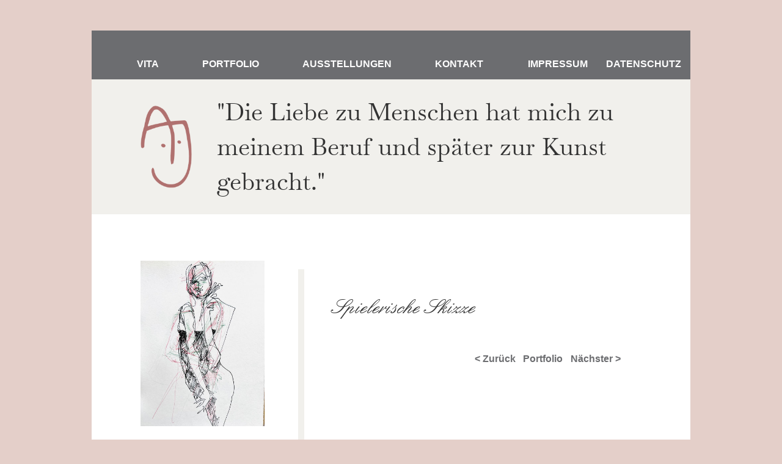

--- FILE ---
content_type: text/html; charset=UTF-8
request_url: https://www.anca-jung.de/portfolio/spielerische-skizze
body_size: 3809
content:
<!DOCTYPE html>
<html  lang="en" dir="ltr" prefix="content: http://purl.org/rss/1.0/modules/content/  dc: http://purl.org/dc/terms/  foaf: http://xmlns.com/foaf/0.1/  og: http://ogp.me/ns#  rdfs: http://www.w3.org/2000/01/rdf-schema#  schema: http://schema.org/  sioc: http://rdfs.org/sioc/ns#  sioct: http://rdfs.org/sioc/types#  skos: http://www.w3.org/2004/02/skos/core#  xsd: http://www.w3.org/2001/XMLSchema# ">
  <head>
    <meta charset="utf-8" />
<meta name="Generator" content="Drupal 8 (https://www.drupal.org)" />
<meta name="MobileOptimized" content="width" />
<meta name="HandheldFriendly" content="true" />
<meta name="viewport" content="width=device-width, initial-scale=1.0" />
<link rel="stylesheet" href="https://www.anca-jung.de/sites/default/files/fontyourface/local_fonts/baskerville/font.css" media="all" />
<link rel="stylesheet" href="https://www.anca-jung.de/sites/default/files/fontyourface/local_fonts/english_157/font.css" media="all" />
<link rel="shortcut icon" href="/sites/default/files/favicon.png" type="image/png" />
<link rel="canonical" href="https://www.anca-jung.de/portfolio/spielerische-skizze" />
<link rel="shortlink" href="https://www.anca-jung.de/node/177" />
<link rel="revision" href="https://www.anca-jung.de/portfolio/spielerische-skizze" />

    <title>Spielerische Skizze | Anca Jung - Künstlerin</title>
    <link rel="stylesheet" media="all" href="/sites/default/files/css/css_yID3PDdZ_dVq7Oax1TPy37pHdZHIVl0IgYER2k3VOdo.css" />
<link rel="stylesheet" media="all" href="https://cdn.jsdelivr.net/npm/bootstrap@3.4.1/dist/css/bootstrap.min.css" integrity="sha256-bZLfwXAP04zRMK2BjiO8iu9pf4FbLqX6zitd+tIvLhE=" crossorigin="anonymous" />
<link rel="stylesheet" media="all" href="https://cdn.jsdelivr.net/npm/@unicorn-fail/drupal-bootstrap-styles@0.0.2/dist/3.4.0/8.x-3.x/drupal-bootstrap.min.css" integrity="sha512-tGFFYdzcicBwsd5EPO92iUIytu9UkQR3tLMbORL9sfi/WswiHkA1O3ri9yHW+5dXk18Rd+pluMeDBrPKSwNCvw==" crossorigin="anonymous" />
<link rel="stylesheet" media="all" href="/sites/default/files/css/css_j_ryrOQyRKbcb7TuYOMSh7UOuoQgIDKOlz-x_1ZL9kQ.css" />

    
<!--[if lte IE 8]>
<script src="/sites/default/files/js/js_VtafjXmRvoUgAzqzYTA3Wrjkx9wcWhjP0G4ZnnqRamA.js"></script>
<![endif]-->

  </head>
  <body class="fontyourface path-node page-node-type-portfolio-item has-glyphicons">
    <a href="#main-content" class="visually-hidden focusable skip-link">
      Skip to main content
    </a>
    
      <div class="dialog-off-canvas-main-canvas" data-off-canvas-main-canvas>
              <header class="navbar navbar-default container-fluid" id="navbar" role="banner">
            <div class="navbar-header">
          <div class="region region-navigation">
    <nav role="navigation" aria-labelledby="block-anca-jung-main-menu-menu" id="block-anca-jung-main-menu" class="hidden-xs">
            <h2 class="sr-only" id="block-anca-jung-main-menu-menu">Main navigation</h2>

      
      <ul class="menu menu--main nav navbar-nav">
                      <li class="first">
                                        <a href="/index.php/vita" data-drupal-link-system-path="node/1">Vita</a>
              </li>
                      <li>
                                        <a href="/index.php/portfolio" data-drupal-link-system-path="portfolio">Portfolio</a>
              </li>
                      <li>
                                        <a href="/index.php/ausstellungen" data-drupal-link-system-path="node/18">Ausstellungen</a>
              </li>
                      <li class="last">
                                        <a href="/index.php/kontakt" data-drupal-link-system-path="node/4">Kontakt</a>
              </li>
        </ul>
  

  </nav>
<nav role="navigation" aria-labelledby="block-mainnavigationsecond-menu" id="block-mainnavigationsecond" class="hidden-xs">
            
  <h2 class="visually-hidden" id="block-mainnavigationsecond-menu">Main navigation second</h2>
  

        
      <ul class="menu menu--main-navigation-second nav">
                      <li class="first">
                                        <a href="/index.php/impressum" data-drupal-link-system-path="node/5">Impressum</a>
              </li>
                      <li class="last">
                                        <a href="/index.php/datenschutz" data-drupal-link-system-path="node/6">Datenschutz</a>
              </li>
        </ul>
  

  </nav>

  </div>

                          <button type="button" class="navbar-toggle" data-toggle="collapse" data-target="#navbar-collapse">
            <span class="sr-only">Toggle navigation</span>
            <span class="icon-bar"></span>
            <span class="icon-bar"></span>
            <span class="icon-bar"></span>
          </button>
              </div>

                    <div id="navbar-collapse" class="navbar-collapse collapse">
            <div class="region region-navigation-collapsible">
    <nav role="navigation" aria-labelledby="block-mobilemenu-menu" id="block-mobilemenu" class="hidden-lg hidden-md hidden-sm">
            
  <h2 class="visually-hidden" id="block-mobilemenu-menu">Mobile Menu</h2>
  

        
      <ul class="menu menu--mobile-menu nav">
                      <li class="first">
                                        <a href="/index.php/vita" data-drupal-link-system-path="node/1">Vita</a>
              </li>
                      <li>
                                        <a href="/index.php/portfolio" data-drupal-link-system-path="portfolio">Portfolio</a>
              </li>
                      <li>
                                        <a href="/index.php/ausstellungen" data-drupal-link-system-path="node/18">Ausstellungen</a>
              </li>
                      <li>
                                        <a href="/index.php/kontakt" data-drupal-link-system-path="node/4">Kontakt</a>
              </li>
                      <li>
                                        <a href="/index.php/impressum" data-drupal-link-system-path="node/5">Impressum</a>
              </li>
                      <li class="last">
                                        <a href="/index.php/datenschutz" data-drupal-link-system-path="node/6">Datenschutz</a>
              </li>
        </ul>
  

  </nav>

  </div>

        </div>
                </header>
  
              <div class="region region-header-secondary">
    <section id="block-secondheaderpages" class="block block-block-content block-block-content02209435-95f7-405d-a72f-febf94e652c4 clearfix">
  
    

      
            <div class="field field--name-body field--type-text-with-summary field--label-hidden field--item"><p>"Die Liebe zu Menschen hat mich zu meinem Beruf und später zur Kunst gebracht."</p>
</div>
      
  </section>


  </div>

  
  <div role="main" class="main-container container-fluid js-quickedit-main-content">
    <div class="row">

            
            
                  <section class="col-sm-12">

                                      <div class="highlighted">  <div class="region region-highlighted">
    <div data-drupal-messages-fallback class="hidden"></div>

  </div>
</div>
                  
                
                          <a id="main-content"></a>
            <div class="region region-content">
    <section class="views-element-container col-lg-4 col-md-4 col-sm-12 col-xs-12 block block-views block-views-blockbasic-page-elements-block-1 clearfix" id="block-views-block-basic-page-elements-block-1">
  
    

      <div class="form-group"><div class="view view-basic-page-elements view-id-basic_page_elements view-display-id-block_1 js-view-dom-id-32bdb50ebd094bf6173b9a6abe6b6ab80cf6c93c1b3bc3d1d451098140429dd2">
  
    
      
  
          </div>
</div>

  </section>

<section class="views-element-container col-lg-8 col-md-8 col-sm-12 col-xs-12 block block-views block-views-blockbasic-page-elements-block-2 clearfix" id="block-views-block-basic-page-elements-block-2">
  
    

      <div class="form-group"><div class="view view-basic-page-elements view-id-basic_page_elements view-display-id-block_2 js-view-dom-id-887252f8126e32276303e3e46f5369220fcd749c05d95bdb99d83b3c76cdd1e0">
  
    
      
  
          </div>
</div>

  </section>

  <article data-history-node-id="177" role="article" about="/portfolio/spielerische-skizze" class="portfolio-item is-promoted full clearfix">

  
    

  
  <div class="content">
    
  </div>

</article>

<section class="views-element-container col-lg-4 col-md-4 col-sm-12 col-xs-12 block block-views block-views-blockportfolio-page-elements-block-1 clearfix" id="block-views-block-portfolio-page-elements-block-1">
  
    

      <div class="form-group"><div class="view view-portfolio-page-elements view-id-portfolio_page_elements view-display-id-block_1 js-view-dom-id-9dd33b9e0a94c666b987d2289bc193fec8e35c9aeb3dfedbfa0c67d692d87876">
  
    
      
      <div class="view-content">
          <div class="views-row"><div class="views-field views-field-field-portfolio-item-image"><div class="field-content">  <img src="/sites/default/files/styles/pages_image/public/2023-03/IMG_1156.jpeg?itok=fdID7kRv" width="750" height="1000" alt="" title="Kuliskizze " typeof="foaf:Image" class="img-responsive" />


</div></div></div>

    </div>
  
          </div>
</div>

  </section>

<section class="views-element-container col-lg-8 col-md-8 col-sm-12 col-xs-12 block block-views block-views-blockportfolio-page-elements-block-2 clearfix" id="block-views-block-portfolio-page-elements-block-2">
  
    

      <div class="form-group"><div class="view view-portfolio-page-elements view-id-portfolio_page_elements view-display-id-block_2 js-view-dom-id-ee0da1cfb1211f292bcefdd7191db75269d6ed7116bbfb3f8b7197bd834210de">
  
    
      
      <div class="view-content">
          <div class="views-row"><div class="views-field views-field-title"><span class="field-content">Spielerische Skizze </span></div><div class="views-field views-field-field-portfolio-item-subtitle"><div class="field-content"></div></div><div class="views-field views-field-body"><div class="field-content"></div></div></div>

    </div>
  
        <div class="attachment attachment-after">
      <div class="views-element-container form-group"><div class="view view-portfolio-page-elements view-id-portfolio_page_elements view-display-id-attachment_1 js-view-dom-id-21889633aedef3a3983e28e29cedfa128e86741f4446b3d5cf4f736b764b67b4">
  
    
      
      <div class="view-content">
      
<div class="views-view-entity-pager entity-pager count-word-none">
  <ul class="entity-pager-list">
                  <li class="entity-pager-item entity-pager-item-prev">
          <a href="/portfolio/limonische-phase" hreflang="en">&lt; Zurück</a>
        </li>
                        <li class="entity-pager-item entity-pager-item-all">
          <a href="/portfolio">Portfolio</a>
        </li>
                        <li class="entity-pager-item entity-pager-item-next">
          <a href="/portfolio/spuren-lebendig-gemacht" hreflang="en">Nächster &gt;</a>
        </li>
                      </ul>
</div>

    </div>
  
          </div>
</div>

    </div>
        </div>
</div>

  </section>


  </div>

              </section>

                </div>
  </div>


  </div>

    
    <script type="application/json" data-drupal-selector="drupal-settings-json">{"path":{"baseUrl":"\/","scriptPath":null,"pathPrefix":"","currentPath":"node\/177","currentPathIsAdmin":false,"isFront":false,"currentLanguage":"en"},"pluralDelimiter":"\u0003","suppressDeprecationErrors":true,"bootstrap":{"forms_has_error_value_toggle":1,"modal_animation":1,"modal_backdrop":"true","modal_focus_input":1,"modal_keyboard":1,"modal_select_text":1,"modal_show":1,"modal_size":"","popover_enabled":1,"popover_animation":1,"popover_auto_close":1,"popover_container":"body","popover_content":"","popover_delay":"0","popover_html":0,"popover_placement":"right","popover_selector":"","popover_title":"","popover_trigger":"click","tooltip_enabled":1,"tooltip_animation":1,"tooltip_container":"body","tooltip_delay":"0","tooltip_html":0,"tooltip_placement":"auto left","tooltip_selector":"","tooltip_trigger":"hover"},"user":{"uid":0,"permissionsHash":"40356dde62f2d07ded023186eb8bf6c7fcdcde01263a554a5062733b50b5fabf"}}</script>
<script src="/sites/default/files/js/js_4SCWjNhShZUCOrkoKwZ13F_bn0qHA5Sy02h2MDE1CgU.js"></script>
<script src="https://cdn.jsdelivr.net/npm/bootstrap@3.4.1/dist/js/bootstrap.min.js" integrity="sha256-nuL8/2cJ5NDSSwnKD8VqreErSWHtnEP9E7AySL+1ev4=" crossorigin="anonymous"></script>
<script src="/sites/default/files/js/js_wBDTa1Hsny_hL6Irg0y97RE_sjXR3rRWNo2fFZbFU08.js"></script>

  </body>
</html>


--- FILE ---
content_type: text/css
request_url: https://www.anca-jung.de/sites/default/files/fontyourface/local_fonts/baskerville/font.css
body_size: 16
content:
@font-face {
font-family: 'baskerville';
font-weight: 100;
font-style: normal;
src: url('font.woff') format('woff');
font-display: auto;
}


--- FILE ---
content_type: text/css
request_url: https://www.anca-jung.de/sites/default/files/fontyourface/local_fonts/english_157/font.css
body_size: 12
content:
@font-face {
font-family: 'english';
font-weight: 100;
font-style: normal;
src: url('font.woff') format('woff');
font-display: auto;
}


--- FILE ---
content_type: text/css
request_url: https://www.anca-jung.de/sites/default/files/css/css_j_ryrOQyRKbcb7TuYOMSh7UOuoQgIDKOlz-x_1ZL9kQ.css
body_size: 1592
content:
.region-header-secondary{background-color:#f1f0ec;padding:25px;min-height:160px;background-image:url('/themes/custom/anca_jung/images/ps_img.png');background-size:auto 135px;background-repeat:no-repeat;background-position:80px;}.path-frontpage .region-header-secondary{background-image:url('/themes/custom/anca_jung/images/hs_img.png');background-size:auto 135px;background-repeat:no-repeat;background-position:80px;}.main-container .region-content{margin:75px 50px;}.no-image-page-title{font-family:english;font-size:76px;color:#6c6d70;margin-left:20px;}.g-recaptcha{margin-bottom:15px;}.view-video-gallery video{width:100% !important;height:auto !important;padding:15px 0px;}@media only screen and (min-width:768px){html{background-color:#e4cfc9;padding:50px 150px;}body{padding:0 !important;margin-top:0px;min-height:calc(100vh - 100px);}.region-navigation{padding-top:30px;}@media only screen and (min-width:1100px) and (max-width:1200px){html{padding:50px 100px;}}@media only screen and (min-width:850px) and (max-width:1100px){html{padding:50px;}}@media only screen and (min-width:768px) and (max-width:850px){html{padding:50px 0;}}@media only screen and (min-width:768px) and (max-width:850px){html{padding:50px 0 50px 0;}}}@media only screen and (max-width:768px){.main-container .region-content{margin:75px 25px;}}@media only screen and (max-width:425px){.no-image-page-title{font-size:50px;margin-left:10px;}}
.navbar-default{background-color:#6c6d70;border-radius:0;margin-bottom:0;border:0;}.navbar-nav{text-transform:uppercase;font-family:ArialRoundedMTBold,"Arial Rounded MT Bold",Arial,Helvetica,sans-serif;font-weight:800;}#block-anca-jung-main-menu > ul > li > a{color:#ffffff;font-family:ArialRoundedMTBold,"Arial Rounded MT Bold",Arial,Helvetica,sans-serif;font-size:16px;font-weight:700;}#block-anca-jung-main-menu > ul > li > a:hover{color:#000000;}#block-anca-jung-main-menu > ul > li > .is-active{color:#000000;}.navbar-default .navbar-nav > .active > a{background-color:transparent;color:#000000;}.navbar-default .navbar-nav > .active > a:hover{color:#000000;background-color:transparent;}#block-mainnavigationsecond{display:flex;justify-content:flex-end;transition:none;}#block-mainnavigationsecond > ul > li > .is-active{color:#000000;}.navbar-header{width:100%;}#block-mainnavigationsecond > ul{display:flex;}#block-mainnavigationsecond > ul > li > a{color:#ffffff;padding:14px 0px 14px 30px;font-family:ArialRoundedMTBold,"Arial Rounded MT Bold",Arial,Helvetica,sans-serif;background-color:transparent;text-transform:uppercase;font-weight:700;font-size:16px;}#block-mainnavigationsecond > ul > li > a:hover{color:#000000;transition:none;}#block-mobilemenu{display:flex;justify-content:center;font-family:ArialRoundedMTBold,"Arial Rounded MT Bold",Arial,Helvetica,sans-serif;background-color:transparent;text-transform:uppercase;font-weight:700;font-size:16px;transition:none;text-align:center;}#block-mobilemenu > ul > li > a{color:#ffffff;}#block-mobilemenu > ul > li > a:hover{background-color:transparent;}#block-mobilemenu > ul > li > .is-active{background-color:transparent;color:#000000;}.navbar-collapse .collapse .in{display:none;}#navbar-collapse{border-color:transparent;}@media only screen and (min-width:1024px){.region-navigation .nav > li > a{padding:15px 12px 10px 59px;}}
#block-secondheaderhomepage{display:flex;margin-left:180px;}#block-secondheaderhomepage h1{font-family:baskerville;font-size:30px;}#block-secondheaderpages{display:flex;margin-left:180px;font-family:baskerville;font-size:40px;}#block-secondheaderkontakt{display:flex;margin-left:87px;font-family:baskerville;font-size:34px;}@media only screen and (min-width:320px) and (max-width:459px){#block-secondheaderhomepage{display:flex;margin-left:120px;}.path-frontpage .region-header-secondary{background-position:45px;}.region-header-secondary{background-position:45px;}#block-secondheaderhomepage h1{font-family:baskerville;font-size:30px;}#block-secondheaderpages{font-size:15px;margin-left:120px;}#block-secondheaderkontakt{font-size:15px;margin-left:120px;}}@media only screen and (min-width:460px) and (max-width:659px){#block-secondheaderpages{font-size:20px;margin-left:180px;}#block-secondheaderkontakt{font-size:20px;margin-left:180px;}}@media only screen and (min-width:660px) and (max-width:767px){#block-secondheaderhomepage h1{font-family:baskerville;font-size:40px;}#block-secondheaderpages{font-size:30px;margin-left:180px;}#block-secondheaderkontakt{font-size:30px;margin-left:180px;}}@media only screen and (min-width:768px){#block-secondheaderhomepage h1{font-family:baskerville;font-size:60px;}#block-secondheaderpages{margin-left:180px;}#block-secondheaderkontakt{margin-left:180px;}}@media only screen and (min-width:768px) and (max-width:890px){#block-secondheaderhomepage h1{font-family:baskerville;font-size:50px;}}@media only screen and (min-width:1024px){#block-secondheaderhomepage h1{font-family:baskerville;font-size:72px;}}@media only screen and (min-width:1753px){#block-secondheaderpages::before{}#block-secondheaderkontakt::before{}}
.path-frontpage .views-field-title{font-family:english;font-size:76px;color:#6c6d70;}@media only screen and (max-width:992px){.path-frontpage #block-views-block-basic-page-elements-block-2{margin-top:25px;}}
.block-views-blockausstellungen-page-elements-block-2 .views-field-title{font-family:english;font-size:36px;}.block-views-blockausstellungen-page-elements-block-2 .subtitle{font-family:english;font-size:36px;}section#block-views-block-ausstellungen-page-elements-block-2{margin-bottom:50px;}td.views-field.views-field-field-p-ausstellungen-date{padding:5px;}td.views-field.views-field-field-p-ausstellungen-text{padding:5px;}.tablesaw-stack tbody tr{border-bottom:0px;}@media only screen and (max-width:992px){#block-views-block-ausstellungen-page-elements-block-2{margin-top:25px;}}
.page-node-type-portfolio-item .views-field-title{font-family:english;font-size:36px;margin-top:10%;}#block-views-block-portfolio-page-elements-block-1{min-height:auto;}.views-field.views-field-field-portfolio-item-subtitle{margin:15px 0px;font-size:16px;}ul.entity-pager-list{float:none;margin:50px 0px;}ul.entity-pager-list a{color:#6c6d70;font-weight:bold;font-size:16px;text-decoration:none;}@media only screen and (min-width:992px){ul.entity-pager-list{float:right;margin:30px;}#block-views-block-portfolio-page-elements-block-2{padding-left:50px;}#block-views-block-portfolio-page-elements-block-1{padding-right:65px;margin-bottom:50px;min-height:400px;}#block-views-block-portfolio-page-elements-block-1:after{content:'';height:90%;margin-top:5%;width:10px;position:absolute;right:0;top:0;background-color:#f1f0ec;}}
section#block-kontaktleft .kontakt_left_wrapper{background-image:url(/themes/custom/anca_jung/images/hs_img.png);background-size:170px;min-height:350px;background-repeat:no-repeat;margin:32px;background-position:top right;font-size:18px;max-width:250px;}#block-webform{background:#6c6d70;margin-bottom:50px;}#block-webform .block-title{color:#ffffff;font-size:20px;padding-top:30px;padding-bottom:15px;}#block-webform #edit-name,#edit-e-mail,#edit-telefon,#edit-nachricht{color:#000000;font-size:20px;font-weight:400;width:100%;border-radius:0px;}#block-webform #edit-name::placeholder,#edit-e-mail::placeholder,#edit-telefon::placeholder,#edit-nachricht::placeholder{color:#000000;font-size:20px;font-weight:400;opacity:1;}#block-webform .btn-primary{background-color:transparent;border-color:#ffffff;}#block-webform .btn-primary:hover{background-color:#ffffff;color:#6c6d70;}input::-webkit-input-placeholder{font-size:20px !important;}textarea::-webkit-input-placeholder{font-size:20px !important;}@media only screen and (max-width:420px){section#block-kontaktleft .kontakt_left_wrapper{background-image:url(/themes/custom/anca_jung/images/hs_img.png);background-size:115px;min-height:328px;background-repeat:no-repeat;margin:0;background-position:top center;font-size:15px;max-width:250px;}}
#block-views-block-basic-page-elements-block-4{display:flex;justify-content:center;text-align:center;font-size:25px;}


--- FILE ---
content_type: text/javascript
request_url: https://www.anca-jung.de/sites/default/files/js/js_4SCWjNhShZUCOrkoKwZ13F_bn0qHA5Sy02h2MDE1CgU.js
body_size: 48264
content:
/*! jQuery v3.5.1 | (c) JS Foundation and other contributors | jquery.org/license */
!function(e,t){"use strict";"object"==typeof module&&"object"==typeof module.exports?module.exports=e.document?t(e,!0):function(e){if(!e.document)throw new Error("jQuery requires a window with a document");return t(e)}:t(e)}("undefined"!=typeof window?window:this,function(C,e){"use strict";var t=[],r=Object.getPrototypeOf,s=t.slice,g=t.flat?function(e){return t.flat.call(e)}:function(e){return t.concat.apply([],e)},u=t.push,i=t.indexOf,n={},o=n.toString,v=n.hasOwnProperty,a=v.toString,l=a.call(Object),y={},m=function(e){return"function"==typeof e&&"number"!=typeof e.nodeType},x=function(e){return null!=e&&e===e.window},E=C.document,c={type:!0,src:!0,nonce:!0,noModule:!0};function b(e,t,n){var r,i,o=(n=n||E).createElement("script");if(o.text=e,t)for(r in c)(i=t[r]||t.getAttribute&&t.getAttribute(r))&&o.setAttribute(r,i);n.head.appendChild(o).parentNode.removeChild(o)}function w(e){return null==e?e+"":"object"==typeof e||"function"==typeof e?n[o.call(e)]||"object":typeof e}var f="3.5.1",S=function(e,t){return new S.fn.init(e,t)};function p(e){var t=!!e&&"length"in e&&e.length,n=w(e);return!m(e)&&!x(e)&&("array"===n||0===t||"number"==typeof t&&0<t&&t-1 in e)}S.fn=S.prototype={jquery:f,constructor:S,length:0,toArray:function(){return s.call(this)},get:function(e){return null==e?s.call(this):e<0?this[e+this.length]:this[e]},pushStack:function(e){var t=S.merge(this.constructor(),e);return t.prevObject=this,t},each:function(e){return S.each(this,e)},map:function(n){return this.pushStack(S.map(this,function(e,t){return n.call(e,t,e)}))},slice:function(){return this.pushStack(s.apply(this,arguments))},first:function(){return this.eq(0)},last:function(){return this.eq(-1)},even:function(){return this.pushStack(S.grep(this,function(e,t){return(t+1)%2}))},odd:function(){return this.pushStack(S.grep(this,function(e,t){return t%2}))},eq:function(e){var t=this.length,n=+e+(e<0?t:0);return this.pushStack(0<=n&&n<t?[this[n]]:[])},end:function(){return this.prevObject||this.constructor()},push:u,sort:t.sort,splice:t.splice},S.extend=S.fn.extend=function(){var e,t,n,r,i,o,a=arguments[0]||{},s=1,u=arguments.length,l=!1;for("boolean"==typeof a&&(l=a,a=arguments[s]||{},s++),"object"==typeof a||m(a)||(a={}),s===u&&(a=this,s--);s<u;s++)if(null!=(e=arguments[s]))for(t in e)r=e[t],"__proto__"!==t&&a!==r&&(l&&r&&(S.isPlainObject(r)||(i=Array.isArray(r)))?(n=a[t],o=i&&!Array.isArray(n)?[]:i||S.isPlainObject(n)?n:{},i=!1,a[t]=S.extend(l,o,r)):void 0!==r&&(a[t]=r));return a},S.extend({expando:"jQuery"+(f+Math.random()).replace(/\D/g,""),isReady:!0,error:function(e){throw new Error(e)},noop:function(){},isPlainObject:function(e){var t,n;return!(!e||"[object Object]"!==o.call(e))&&(!(t=r(e))||"function"==typeof(n=v.call(t,"constructor")&&t.constructor)&&a.call(n)===l)},isEmptyObject:function(e){var t;for(t in e)return!1;return!0},globalEval:function(e,t,n){b(e,{nonce:t&&t.nonce},n)},each:function(e,t){var n,r=0;if(p(e)){for(n=e.length;r<n;r++)if(!1===t.call(e[r],r,e[r]))break}else for(r in e)if(!1===t.call(e[r],r,e[r]))break;return e},makeArray:function(e,t){var n=t||[];return null!=e&&(p(Object(e))?S.merge(n,"string"==typeof e?[e]:e):u.call(n,e)),n},inArray:function(e,t,n){return null==t?-1:i.call(t,e,n)},merge:function(e,t){for(var n=+t.length,r=0,i=e.length;r<n;r++)e[i++]=t[r];return e.length=i,e},grep:function(e,t,n){for(var r=[],i=0,o=e.length,a=!n;i<o;i++)!t(e[i],i)!==a&&r.push(e[i]);return r},map:function(e,t,n){var r,i,o=0,a=[];if(p(e))for(r=e.length;o<r;o++)null!=(i=t(e[o],o,n))&&a.push(i);else for(o in e)null!=(i=t(e[o],o,n))&&a.push(i);return g(a)},guid:1,support:y}),"function"==typeof Symbol&&(S.fn[Symbol.iterator]=t[Symbol.iterator]),S.each("Boolean Number String Function Array Date RegExp Object Error Symbol".split(" "),function(e,t){n["[object "+t+"]"]=t.toLowerCase()});var d=function(n){var e,d,b,o,i,h,f,g,w,u,l,T,C,a,E,v,s,c,y,S="sizzle"+1*new Date,p=n.document,k=0,r=0,m=ue(),x=ue(),A=ue(),N=ue(),D=function(e,t){return e===t&&(l=!0),0},j={}.hasOwnProperty,t=[],q=t.pop,L=t.push,H=t.push,O=t.slice,P=function(e,t){for(var n=0,r=e.length;n<r;n++)if(e[n]===t)return n;return-1},R="checked|selected|async|autofocus|autoplay|controls|defer|disabled|hidden|ismap|loop|multiple|open|readonly|required|scoped",M="[\\x20\\t\\r\\n\\f]",I="(?:\\\\[\\da-fA-F]{1,6}"+M+"?|\\\\[^\\r\\n\\f]|[\\w-]|[^\0-\\x7f])+",W="\\["+M+"*("+I+")(?:"+M+"*([*^$|!~]?=)"+M+"*(?:'((?:\\\\.|[^\\\\'])*)'|\"((?:\\\\.|[^\\\\\"])*)\"|("+I+"))|)"+M+"*\\]",F=":("+I+")(?:\\((('((?:\\\\.|[^\\\\'])*)'|\"((?:\\\\.|[^\\\\\"])*)\")|((?:\\\\.|[^\\\\()[\\]]|"+W+")*)|.*)\\)|)",B=new RegExp(M+"+","g"),$=new RegExp("^"+M+"+|((?:^|[^\\\\])(?:\\\\.)*)"+M+"+$","g"),_=new RegExp("^"+M+"*,"+M+"*"),z=new RegExp("^"+M+"*([>+~]|"+M+")"+M+"*"),U=new RegExp(M+"|>"),X=new RegExp(F),V=new RegExp("^"+I+"$"),G={ID:new RegExp("^#("+I+")"),CLASS:new RegExp("^\\.("+I+")"),TAG:new RegExp("^("+I+"|[*])"),ATTR:new RegExp("^"+W),PSEUDO:new RegExp("^"+F),CHILD:new RegExp("^:(only|first|last|nth|nth-last)-(child|of-type)(?:\\("+M+"*(even|odd|(([+-]|)(\\d*)n|)"+M+"*(?:([+-]|)"+M+"*(\\d+)|))"+M+"*\\)|)","i"),bool:new RegExp("^(?:"+R+")$","i"),needsContext:new RegExp("^"+M+"*[>+~]|:(even|odd|eq|gt|lt|nth|first|last)(?:\\("+M+"*((?:-\\d)?\\d*)"+M+"*\\)|)(?=[^-]|$)","i")},Y=/HTML$/i,Q=/^(?:input|select|textarea|button)$/i,J=/^h\d$/i,K=/^[^{]+\{\s*\[native \w/,Z=/^(?:#([\w-]+)|(\w+)|\.([\w-]+))$/,ee=/[+~]/,te=new RegExp("\\\\[\\da-fA-F]{1,6}"+M+"?|\\\\([^\\r\\n\\f])","g"),ne=function(e,t){var n="0x"+e.slice(1)-65536;return t||(n<0?String.fromCharCode(n+65536):String.fromCharCode(n>>10|55296,1023&n|56320))},re=/([\0-\x1f\x7f]|^-?\d)|^-$|[^\0-\x1f\x7f-\uFFFF\w-]/g,ie=function(e,t){return t?"\0"===e?"\ufffd":e.slice(0,-1)+"\\"+e.charCodeAt(e.length-1).toString(16)+" ":"\\"+e},oe=function(){T()},ae=be(function(e){return!0===e.disabled&&"fieldset"===e.nodeName.toLowerCase()},{dir:"parentNode",next:"legend"});try{H.apply(t=O.call(p.childNodes),p.childNodes),t[p.childNodes.length].nodeType}catch(e){H={apply:t.length?function(e,t){L.apply(e,O.call(t))}:function(e,t){var n=e.length,r=0;while(e[n++]=t[r++]);e.length=n-1}}}function se(t,e,n,r){var i,o,a,s,u,l,c,f=e&&e.ownerDocument,p=e?e.nodeType:9;if(n=n||[],"string"!=typeof t||!t||1!==p&&9!==p&&11!==p)return n;if(!r&&(T(e),e=e||C,E)){if(11!==p&&(u=Z.exec(t)))if(i=u[1]){if(9===p){if(!(a=e.getElementById(i)))return n;if(a.id===i)return n.push(a),n}else if(f&&(a=f.getElementById(i))&&y(e,a)&&a.id===i)return n.push(a),n}else{if(u[2])return H.apply(n,e.getElementsByTagName(t)),n;if((i=u[3])&&d.getElementsByClassName&&e.getElementsByClassName)return H.apply(n,e.getElementsByClassName(i)),n}if(d.qsa&&!N[t+" "]&&(!v||!v.test(t))&&(1!==p||"object"!==e.nodeName.toLowerCase())){if(c=t,f=e,1===p&&(U.test(t)||z.test(t))){(f=ee.test(t)&&ye(e.parentNode)||e)===e&&d.scope||((s=e.getAttribute("id"))?s=s.replace(re,ie):e.setAttribute("id",s=S)),o=(l=h(t)).length;while(o--)l[o]=(s?"#"+s:":scope")+" "+xe(l[o]);c=l.join(",")}try{return H.apply(n,f.querySelectorAll(c)),n}catch(e){N(t,!0)}finally{s===S&&e.removeAttribute("id")}}}return g(t.replace($,"$1"),e,n,r)}function ue(){var r=[];return function e(t,n){return r.push(t+" ")>b.cacheLength&&delete e[r.shift()],e[t+" "]=n}}function le(e){return e[S]=!0,e}function ce(e){var t=C.createElement("fieldset");try{return!!e(t)}catch(e){return!1}finally{t.parentNode&&t.parentNode.removeChild(t),t=null}}function fe(e,t){var n=e.split("|"),r=n.length;while(r--)b.attrHandle[n[r]]=t}function pe(e,t){var n=t&&e,r=n&&1===e.nodeType&&1===t.nodeType&&e.sourceIndex-t.sourceIndex;if(r)return r;if(n)while(n=n.nextSibling)if(n===t)return-1;return e?1:-1}function de(t){return function(e){return"input"===e.nodeName.toLowerCase()&&e.type===t}}function he(n){return function(e){var t=e.nodeName.toLowerCase();return("input"===t||"button"===t)&&e.type===n}}function ge(t){return function(e){return"form"in e?e.parentNode&&!1===e.disabled?"label"in e?"label"in e.parentNode?e.parentNode.disabled===t:e.disabled===t:e.isDisabled===t||e.isDisabled!==!t&&ae(e)===t:e.disabled===t:"label"in e&&e.disabled===t}}function ve(a){return le(function(o){return o=+o,le(function(e,t){var n,r=a([],e.length,o),i=r.length;while(i--)e[n=r[i]]&&(e[n]=!(t[n]=e[n]))})})}function ye(e){return e&&"undefined"!=typeof e.getElementsByTagName&&e}for(e in d=se.support={},i=se.isXML=function(e){var t=e.namespaceURI,n=(e.ownerDocument||e).documentElement;return!Y.test(t||n&&n.nodeName||"HTML")},T=se.setDocument=function(e){var t,n,r=e?e.ownerDocument||e:p;return r!=C&&9===r.nodeType&&r.documentElement&&(a=(C=r).documentElement,E=!i(C),p!=C&&(n=C.defaultView)&&n.top!==n&&(n.addEventListener?n.addEventListener("unload",oe,!1):n.attachEvent&&n.attachEvent("onunload",oe)),d.scope=ce(function(e){return a.appendChild(e).appendChild(C.createElement("div")),"undefined"!=typeof e.querySelectorAll&&!e.querySelectorAll(":scope fieldset div").length}),d.attributes=ce(function(e){return e.className="i",!e.getAttribute("className")}),d.getElementsByTagName=ce(function(e){return e.appendChild(C.createComment("")),!e.getElementsByTagName("*").length}),d.getElementsByClassName=K.test(C.getElementsByClassName),d.getById=ce(function(e){return a.appendChild(e).id=S,!C.getElementsByName||!C.getElementsByName(S).length}),d.getById?(b.filter.ID=function(e){var t=e.replace(te,ne);return function(e){return e.getAttribute("id")===t}},b.find.ID=function(e,t){if("undefined"!=typeof t.getElementById&&E){var n=t.getElementById(e);return n?[n]:[]}}):(b.filter.ID=function(e){var n=e.replace(te,ne);return function(e){var t="undefined"!=typeof e.getAttributeNode&&e.getAttributeNode("id");return t&&t.value===n}},b.find.ID=function(e,t){if("undefined"!=typeof t.getElementById&&E){var n,r,i,o=t.getElementById(e);if(o){if((n=o.getAttributeNode("id"))&&n.value===e)return[o];i=t.getElementsByName(e),r=0;while(o=i[r++])if((n=o.getAttributeNode("id"))&&n.value===e)return[o]}return[]}}),b.find.TAG=d.getElementsByTagName?function(e,t){return"undefined"!=typeof t.getElementsByTagName?t.getElementsByTagName(e):d.qsa?t.querySelectorAll(e):void 0}:function(e,t){var n,r=[],i=0,o=t.getElementsByTagName(e);if("*"===e){while(n=o[i++])1===n.nodeType&&r.push(n);return r}return o},b.find.CLASS=d.getElementsByClassName&&function(e,t){if("undefined"!=typeof t.getElementsByClassName&&E)return t.getElementsByClassName(e)},s=[],v=[],(d.qsa=K.test(C.querySelectorAll))&&(ce(function(e){var t;a.appendChild(e).innerHTML="<a id='"+S+"'></a><select id='"+S+"-\r\\' msallowcapture=''><option selected=''></option></select>",e.querySelectorAll("[msallowcapture^='']").length&&v.push("[*^$]="+M+"*(?:''|\"\")"),e.querySelectorAll("[selected]").length||v.push("\\["+M+"*(?:value|"+R+")"),e.querySelectorAll("[id~="+S+"-]").length||v.push("~="),(t=C.createElement("input")).setAttribute("name",""),e.appendChild(t),e.querySelectorAll("[name='']").length||v.push("\\["+M+"*name"+M+"*="+M+"*(?:''|\"\")"),e.querySelectorAll(":checked").length||v.push(":checked"),e.querySelectorAll("a#"+S+"+*").length||v.push(".#.+[+~]"),e.querySelectorAll("\\\f"),v.push("[\\r\\n\\f]")}),ce(function(e){e.innerHTML="<a href='' disabled='disabled'></a><select disabled='disabled'><option/></select>";var t=C.createElement("input");t.setAttribute("type","hidden"),e.appendChild(t).setAttribute("name","D"),e.querySelectorAll("[name=d]").length&&v.push("name"+M+"*[*^$|!~]?="),2!==e.querySelectorAll(":enabled").length&&v.push(":enabled",":disabled"),a.appendChild(e).disabled=!0,2!==e.querySelectorAll(":disabled").length&&v.push(":enabled",":disabled"),e.querySelectorAll("*,:x"),v.push(",.*:")})),(d.matchesSelector=K.test(c=a.matches||a.webkitMatchesSelector||a.mozMatchesSelector||a.oMatchesSelector||a.msMatchesSelector))&&ce(function(e){d.disconnectedMatch=c.call(e,"*"),c.call(e,"[s!='']:x"),s.push("!=",F)}),v=v.length&&new RegExp(v.join("|")),s=s.length&&new RegExp(s.join("|")),t=K.test(a.compareDocumentPosition),y=t||K.test(a.contains)?function(e,t){var n=9===e.nodeType?e.documentElement:e,r=t&&t.parentNode;return e===r||!(!r||1!==r.nodeType||!(n.contains?n.contains(r):e.compareDocumentPosition&&16&e.compareDocumentPosition(r)))}:function(e,t){if(t)while(t=t.parentNode)if(t===e)return!0;return!1},D=t?function(e,t){if(e===t)return l=!0,0;var n=!e.compareDocumentPosition-!t.compareDocumentPosition;return n||(1&(n=(e.ownerDocument||e)==(t.ownerDocument||t)?e.compareDocumentPosition(t):1)||!d.sortDetached&&t.compareDocumentPosition(e)===n?e==C||e.ownerDocument==p&&y(p,e)?-1:t==C||t.ownerDocument==p&&y(p,t)?1:u?P(u,e)-P(u,t):0:4&n?-1:1)}:function(e,t){if(e===t)return l=!0,0;var n,r=0,i=e.parentNode,o=t.parentNode,a=[e],s=[t];if(!i||!o)return e==C?-1:t==C?1:i?-1:o?1:u?P(u,e)-P(u,t):0;if(i===o)return pe(e,t);n=e;while(n=n.parentNode)a.unshift(n);n=t;while(n=n.parentNode)s.unshift(n);while(a[r]===s[r])r++;return r?pe(a[r],s[r]):a[r]==p?-1:s[r]==p?1:0}),C},se.matches=function(e,t){return se(e,null,null,t)},se.matchesSelector=function(e,t){if(T(e),d.matchesSelector&&E&&!N[t+" "]&&(!s||!s.test(t))&&(!v||!v.test(t)))try{var n=c.call(e,t);if(n||d.disconnectedMatch||e.document&&11!==e.document.nodeType)return n}catch(e){N(t,!0)}return 0<se(t,C,null,[e]).length},se.contains=function(e,t){return(e.ownerDocument||e)!=C&&T(e),y(e,t)},se.attr=function(e,t){(e.ownerDocument||e)!=C&&T(e);var n=b.attrHandle[t.toLowerCase()],r=n&&j.call(b.attrHandle,t.toLowerCase())?n(e,t,!E):void 0;return void 0!==r?r:d.attributes||!E?e.getAttribute(t):(r=e.getAttributeNode(t))&&r.specified?r.value:null},se.escape=function(e){return(e+"").replace(re,ie)},se.error=function(e){throw new Error("Syntax error, unrecognized expression: "+e)},se.uniqueSort=function(e){var t,n=[],r=0,i=0;if(l=!d.detectDuplicates,u=!d.sortStable&&e.slice(0),e.sort(D),l){while(t=e[i++])t===e[i]&&(r=n.push(i));while(r--)e.splice(n[r],1)}return u=null,e},o=se.getText=function(e){var t,n="",r=0,i=e.nodeType;if(i){if(1===i||9===i||11===i){if("string"==typeof e.textContent)return e.textContent;for(e=e.firstChild;e;e=e.nextSibling)n+=o(e)}else if(3===i||4===i)return e.nodeValue}else while(t=e[r++])n+=o(t);return n},(b=se.selectors={cacheLength:50,createPseudo:le,match:G,attrHandle:{},find:{},relative:{">":{dir:"parentNode",first:!0}," ":{dir:"parentNode"},"+":{dir:"previousSibling",first:!0},"~":{dir:"previousSibling"}},preFilter:{ATTR:function(e){return e[1]=e[1].replace(te,ne),e[3]=(e[3]||e[4]||e[5]||"").replace(te,ne),"~="===e[2]&&(e[3]=" "+e[3]+" "),e.slice(0,4)},CHILD:function(e){return e[1]=e[1].toLowerCase(),"nth"===e[1].slice(0,3)?(e[3]||se.error(e[0]),e[4]=+(e[4]?e[5]+(e[6]||1):2*("even"===e[3]||"odd"===e[3])),e[5]=+(e[7]+e[8]||"odd"===e[3])):e[3]&&se.error(e[0]),e},PSEUDO:function(e){var t,n=!e[6]&&e[2];return G.CHILD.test(e[0])?null:(e[3]?e[2]=e[4]||e[5]||"":n&&X.test(n)&&(t=h(n,!0))&&(t=n.indexOf(")",n.length-t)-n.length)&&(e[0]=e[0].slice(0,t),e[2]=n.slice(0,t)),e.slice(0,3))}},filter:{TAG:function(e){var t=e.replace(te,ne).toLowerCase();return"*"===e?function(){return!0}:function(e){return e.nodeName&&e.nodeName.toLowerCase()===t}},CLASS:function(e){var t=m[e+" "];return t||(t=new RegExp("(^|"+M+")"+e+"("+M+"|$)"))&&m(e,function(e){return t.test("string"==typeof e.className&&e.className||"undefined"!=typeof e.getAttribute&&e.getAttribute("class")||"")})},ATTR:function(n,r,i){return function(e){var t=se.attr(e,n);return null==t?"!="===r:!r||(t+="","="===r?t===i:"!="===r?t!==i:"^="===r?i&&0===t.indexOf(i):"*="===r?i&&-1<t.indexOf(i):"$="===r?i&&t.slice(-i.length)===i:"~="===r?-1<(" "+t.replace(B," ")+" ").indexOf(i):"|="===r&&(t===i||t.slice(0,i.length+1)===i+"-"))}},CHILD:function(h,e,t,g,v){var y="nth"!==h.slice(0,3),m="last"!==h.slice(-4),x="of-type"===e;return 1===g&&0===v?function(e){return!!e.parentNode}:function(e,t,n){var r,i,o,a,s,u,l=y!==m?"nextSibling":"previousSibling",c=e.parentNode,f=x&&e.nodeName.toLowerCase(),p=!n&&!x,d=!1;if(c){if(y){while(l){a=e;while(a=a[l])if(x?a.nodeName.toLowerCase()===f:1===a.nodeType)return!1;u=l="only"===h&&!u&&"nextSibling"}return!0}if(u=[m?c.firstChild:c.lastChild],m&&p){d=(s=(r=(i=(o=(a=c)[S]||(a[S]={}))[a.uniqueID]||(o[a.uniqueID]={}))[h]||[])[0]===k&&r[1])&&r[2],a=s&&c.childNodes[s];while(a=++s&&a&&a[l]||(d=s=0)||u.pop())if(1===a.nodeType&&++d&&a===e){i[h]=[k,s,d];break}}else if(p&&(d=s=(r=(i=(o=(a=e)[S]||(a[S]={}))[a.uniqueID]||(o[a.uniqueID]={}))[h]||[])[0]===k&&r[1]),!1===d)while(a=++s&&a&&a[l]||(d=s=0)||u.pop())if((x?a.nodeName.toLowerCase()===f:1===a.nodeType)&&++d&&(p&&((i=(o=a[S]||(a[S]={}))[a.uniqueID]||(o[a.uniqueID]={}))[h]=[k,d]),a===e))break;return(d-=v)===g||d%g==0&&0<=d/g}}},PSEUDO:function(e,o){var t,a=b.pseudos[e]||b.setFilters[e.toLowerCase()]||se.error("unsupported pseudo: "+e);return a[S]?a(o):1<a.length?(t=[e,e,"",o],b.setFilters.hasOwnProperty(e.toLowerCase())?le(function(e,t){var n,r=a(e,o),i=r.length;while(i--)e[n=P(e,r[i])]=!(t[n]=r[i])}):function(e){return a(e,0,t)}):a}},pseudos:{not:le(function(e){var r=[],i=[],s=f(e.replace($,"$1"));return s[S]?le(function(e,t,n,r){var i,o=s(e,null,r,[]),a=e.length;while(a--)(i=o[a])&&(e[a]=!(t[a]=i))}):function(e,t,n){return r[0]=e,s(r,null,n,i),r[0]=null,!i.pop()}}),has:le(function(t){return function(e){return 0<se(t,e).length}}),contains:le(function(t){return t=t.replace(te,ne),function(e){return-1<(e.textContent||o(e)).indexOf(t)}}),lang:le(function(n){return V.test(n||"")||se.error("unsupported lang: "+n),n=n.replace(te,ne).toLowerCase(),function(e){var t;do{if(t=E?e.lang:e.getAttribute("xml:lang")||e.getAttribute("lang"))return(t=t.toLowerCase())===n||0===t.indexOf(n+"-")}while((e=e.parentNode)&&1===e.nodeType);return!1}}),target:function(e){var t=n.location&&n.location.hash;return t&&t.slice(1)===e.id},root:function(e){return e===a},focus:function(e){return e===C.activeElement&&(!C.hasFocus||C.hasFocus())&&!!(e.type||e.href||~e.tabIndex)},enabled:ge(!1),disabled:ge(!0),checked:function(e){var t=e.nodeName.toLowerCase();return"input"===t&&!!e.checked||"option"===t&&!!e.selected},selected:function(e){return e.parentNode&&e.parentNode.selectedIndex,!0===e.selected},empty:function(e){for(e=e.firstChild;e;e=e.nextSibling)if(e.nodeType<6)return!1;return!0},parent:function(e){return!b.pseudos.empty(e)},header:function(e){return J.test(e.nodeName)},input:function(e){return Q.test(e.nodeName)},button:function(e){var t=e.nodeName.toLowerCase();return"input"===t&&"button"===e.type||"button"===t},text:function(e){var t;return"input"===e.nodeName.toLowerCase()&&"text"===e.type&&(null==(t=e.getAttribute("type"))||"text"===t.toLowerCase())},first:ve(function(){return[0]}),last:ve(function(e,t){return[t-1]}),eq:ve(function(e,t,n){return[n<0?n+t:n]}),even:ve(function(e,t){for(var n=0;n<t;n+=2)e.push(n);return e}),odd:ve(function(e,t){for(var n=1;n<t;n+=2)e.push(n);return e}),lt:ve(function(e,t,n){for(var r=n<0?n+t:t<n?t:n;0<=--r;)e.push(r);return e}),gt:ve(function(e,t,n){for(var r=n<0?n+t:n;++r<t;)e.push(r);return e})}}).pseudos.nth=b.pseudos.eq,{radio:!0,checkbox:!0,file:!0,password:!0,image:!0})b.pseudos[e]=de(e);for(e in{submit:!0,reset:!0})b.pseudos[e]=he(e);function me(){}function xe(e){for(var t=0,n=e.length,r="";t<n;t++)r+=e[t].value;return r}function be(s,e,t){var u=e.dir,l=e.next,c=l||u,f=t&&"parentNode"===c,p=r++;return e.first?function(e,t,n){while(e=e[u])if(1===e.nodeType||f)return s(e,t,n);return!1}:function(e,t,n){var r,i,o,a=[k,p];if(n){while(e=e[u])if((1===e.nodeType||f)&&s(e,t,n))return!0}else while(e=e[u])if(1===e.nodeType||f)if(i=(o=e[S]||(e[S]={}))[e.uniqueID]||(o[e.uniqueID]={}),l&&l===e.nodeName.toLowerCase())e=e[u]||e;else{if((r=i[c])&&r[0]===k&&r[1]===p)return a[2]=r[2];if((i[c]=a)[2]=s(e,t,n))return!0}return!1}}function we(i){return 1<i.length?function(e,t,n){var r=i.length;while(r--)if(!i[r](e,t,n))return!1;return!0}:i[0]}function Te(e,t,n,r,i){for(var o,a=[],s=0,u=e.length,l=null!=t;s<u;s++)(o=e[s])&&(n&&!n(o,r,i)||(a.push(o),l&&t.push(s)));return a}function Ce(d,h,g,v,y,e){return v&&!v[S]&&(v=Ce(v)),y&&!y[S]&&(y=Ce(y,e)),le(function(e,t,n,r){var i,o,a,s=[],u=[],l=t.length,c=e||function(e,t,n){for(var r=0,i=t.length;r<i;r++)se(e,t[r],n);return n}(h||"*",n.nodeType?[n]:n,[]),f=!d||!e&&h?c:Te(c,s,d,n,r),p=g?y||(e?d:l||v)?[]:t:f;if(g&&g(f,p,n,r),v){i=Te(p,u),v(i,[],n,r),o=i.length;while(o--)(a=i[o])&&(p[u[o]]=!(f[u[o]]=a))}if(e){if(y||d){if(y){i=[],o=p.length;while(o--)(a=p[o])&&i.push(f[o]=a);y(null,p=[],i,r)}o=p.length;while(o--)(a=p[o])&&-1<(i=y?P(e,a):s[o])&&(e[i]=!(t[i]=a))}}else p=Te(p===t?p.splice(l,p.length):p),y?y(null,t,p,r):H.apply(t,p)})}function Ee(e){for(var i,t,n,r=e.length,o=b.relative[e[0].type],a=o||b.relative[" "],s=o?1:0,u=be(function(e){return e===i},a,!0),l=be(function(e){return-1<P(i,e)},a,!0),c=[function(e,t,n){var r=!o&&(n||t!==w)||((i=t).nodeType?u(e,t,n):l(e,t,n));return i=null,r}];s<r;s++)if(t=b.relative[e[s].type])c=[be(we(c),t)];else{if((t=b.filter[e[s].type].apply(null,e[s].matches))[S]){for(n=++s;n<r;n++)if(b.relative[e[n].type])break;return Ce(1<s&&we(c),1<s&&xe(e.slice(0,s-1).concat({value:" "===e[s-2].type?"*":""})).replace($,"$1"),t,s<n&&Ee(e.slice(s,n)),n<r&&Ee(e=e.slice(n)),n<r&&xe(e))}c.push(t)}return we(c)}return me.prototype=b.filters=b.pseudos,b.setFilters=new me,h=se.tokenize=function(e,t){var n,r,i,o,a,s,u,l=x[e+" "];if(l)return t?0:l.slice(0);a=e,s=[],u=b.preFilter;while(a){for(o in n&&!(r=_.exec(a))||(r&&(a=a.slice(r[0].length)||a),s.push(i=[])),n=!1,(r=z.exec(a))&&(n=r.shift(),i.push({value:n,type:r[0].replace($," ")}),a=a.slice(n.length)),b.filter)!(r=G[o].exec(a))||u[o]&&!(r=u[o](r))||(n=r.shift(),i.push({value:n,type:o,matches:r}),a=a.slice(n.length));if(!n)break}return t?a.length:a?se.error(e):x(e,s).slice(0)},f=se.compile=function(e,t){var n,v,y,m,x,r,i=[],o=[],a=A[e+" "];if(!a){t||(t=h(e)),n=t.length;while(n--)(a=Ee(t[n]))[S]?i.push(a):o.push(a);(a=A(e,(v=o,m=0<(y=i).length,x=0<v.length,r=function(e,t,n,r,i){var o,a,s,u=0,l="0",c=e&&[],f=[],p=w,d=e||x&&b.find.TAG("*",i),h=k+=null==p?1:Math.random()||.1,g=d.length;for(i&&(w=t==C||t||i);l!==g&&null!=(o=d[l]);l++){if(x&&o){a=0,t||o.ownerDocument==C||(T(o),n=!E);while(s=v[a++])if(s(o,t||C,n)){r.push(o);break}i&&(k=h)}m&&((o=!s&&o)&&u--,e&&c.push(o))}if(u+=l,m&&l!==u){a=0;while(s=y[a++])s(c,f,t,n);if(e){if(0<u)while(l--)c[l]||f[l]||(f[l]=q.call(r));f=Te(f)}H.apply(r,f),i&&!e&&0<f.length&&1<u+y.length&&se.uniqueSort(r)}return i&&(k=h,w=p),c},m?le(r):r))).selector=e}return a},g=se.select=function(e,t,n,r){var i,o,a,s,u,l="function"==typeof e&&e,c=!r&&h(e=l.selector||e);if(n=n||[],1===c.length){if(2<(o=c[0]=c[0].slice(0)).length&&"ID"===(a=o[0]).type&&9===t.nodeType&&E&&b.relative[o[1].type]){if(!(t=(b.find.ID(a.matches[0].replace(te,ne),t)||[])[0]))return n;l&&(t=t.parentNode),e=e.slice(o.shift().value.length)}i=G.needsContext.test(e)?0:o.length;while(i--){if(a=o[i],b.relative[s=a.type])break;if((u=b.find[s])&&(r=u(a.matches[0].replace(te,ne),ee.test(o[0].type)&&ye(t.parentNode)||t))){if(o.splice(i,1),!(e=r.length&&xe(o)))return H.apply(n,r),n;break}}}return(l||f(e,c))(r,t,!E,n,!t||ee.test(e)&&ye(t.parentNode)||t),n},d.sortStable=S.split("").sort(D).join("")===S,d.detectDuplicates=!!l,T(),d.sortDetached=ce(function(e){return 1&e.compareDocumentPosition(C.createElement("fieldset"))}),ce(function(e){return e.innerHTML="<a href='#'></a>","#"===e.firstChild.getAttribute("href")})||fe("type|href|height|width",function(e,t,n){if(!n)return e.getAttribute(t,"type"===t.toLowerCase()?1:2)}),d.attributes&&ce(function(e){return e.innerHTML="<input/>",e.firstChild.setAttribute("value",""),""===e.firstChild.getAttribute("value")})||fe("value",function(e,t,n){if(!n&&"input"===e.nodeName.toLowerCase())return e.defaultValue}),ce(function(e){return null==e.getAttribute("disabled")})||fe(R,function(e,t,n){var r;if(!n)return!0===e[t]?t.toLowerCase():(r=e.getAttributeNode(t))&&r.specified?r.value:null}),se}(C);S.find=d,S.expr=d.selectors,S.expr[":"]=S.expr.pseudos,S.uniqueSort=S.unique=d.uniqueSort,S.text=d.getText,S.isXMLDoc=d.isXML,S.contains=d.contains,S.escapeSelector=d.escape;var h=function(e,t,n){var r=[],i=void 0!==n;while((e=e[t])&&9!==e.nodeType)if(1===e.nodeType){if(i&&S(e).is(n))break;r.push(e)}return r},T=function(e,t){for(var n=[];e;e=e.nextSibling)1===e.nodeType&&e!==t&&n.push(e);return n},k=S.expr.match.needsContext;function A(e,t){return e.nodeName&&e.nodeName.toLowerCase()===t.toLowerCase()}var N=/^<([a-z][^\/\0>:\x20\t\r\n\f]*)[\x20\t\r\n\f]*\/?>(?:<\/\1>|)$/i;function D(e,n,r){return m(n)?S.grep(e,function(e,t){return!!n.call(e,t,e)!==r}):n.nodeType?S.grep(e,function(e){return e===n!==r}):"string"!=typeof n?S.grep(e,function(e){return-1<i.call(n,e)!==r}):S.filter(n,e,r)}S.filter=function(e,t,n){var r=t[0];return n&&(e=":not("+e+")"),1===t.length&&1===r.nodeType?S.find.matchesSelector(r,e)?[r]:[]:S.find.matches(e,S.grep(t,function(e){return 1===e.nodeType}))},S.fn.extend({find:function(e){var t,n,r=this.length,i=this;if("string"!=typeof e)return this.pushStack(S(e).filter(function(){for(t=0;t<r;t++)if(S.contains(i[t],this))return!0}));for(n=this.pushStack([]),t=0;t<r;t++)S.find(e,i[t],n);return 1<r?S.uniqueSort(n):n},filter:function(e){return this.pushStack(D(this,e||[],!1))},not:function(e){return this.pushStack(D(this,e||[],!0))},is:function(e){return!!D(this,"string"==typeof e&&k.test(e)?S(e):e||[],!1).length}});var j,q=/^(?:\s*(<[\w\W]+>)[^>]*|#([\w-]+))$/;(S.fn.init=function(e,t,n){var r,i;if(!e)return this;if(n=n||j,"string"==typeof e){if(!(r="<"===e[0]&&">"===e[e.length-1]&&3<=e.length?[null,e,null]:q.exec(e))||!r[1]&&t)return!t||t.jquery?(t||n).find(e):this.constructor(t).find(e);if(r[1]){if(t=t instanceof S?t[0]:t,S.merge(this,S.parseHTML(r[1],t&&t.nodeType?t.ownerDocument||t:E,!0)),N.test(r[1])&&S.isPlainObject(t))for(r in t)m(this[r])?this[r](t[r]):this.attr(r,t[r]);return this}return(i=E.getElementById(r[2]))&&(this[0]=i,this.length=1),this}return e.nodeType?(this[0]=e,this.length=1,this):m(e)?void 0!==n.ready?n.ready(e):e(S):S.makeArray(e,this)}).prototype=S.fn,j=S(E);var L=/^(?:parents|prev(?:Until|All))/,H={children:!0,contents:!0,next:!0,prev:!0};function O(e,t){while((e=e[t])&&1!==e.nodeType);return e}S.fn.extend({has:function(e){var t=S(e,this),n=t.length;return this.filter(function(){for(var e=0;e<n;e++)if(S.contains(this,t[e]))return!0})},closest:function(e,t){var n,r=0,i=this.length,o=[],a="string"!=typeof e&&S(e);if(!k.test(e))for(;r<i;r++)for(n=this[r];n&&n!==t;n=n.parentNode)if(n.nodeType<11&&(a?-1<a.index(n):1===n.nodeType&&S.find.matchesSelector(n,e))){o.push(n);break}return this.pushStack(1<o.length?S.uniqueSort(o):o)},index:function(e){return e?"string"==typeof e?i.call(S(e),this[0]):i.call(this,e.jquery?e[0]:e):this[0]&&this[0].parentNode?this.first().prevAll().length:-1},add:function(e,t){return this.pushStack(S.uniqueSort(S.merge(this.get(),S(e,t))))},addBack:function(e){return this.add(null==e?this.prevObject:this.prevObject.filter(e))}}),S.each({parent:function(e){var t=e.parentNode;return t&&11!==t.nodeType?t:null},parents:function(e){return h(e,"parentNode")},parentsUntil:function(e,t,n){return h(e,"parentNode",n)},next:function(e){return O(e,"nextSibling")},prev:function(e){return O(e,"previousSibling")},nextAll:function(e){return h(e,"nextSibling")},prevAll:function(e){return h(e,"previousSibling")},nextUntil:function(e,t,n){return h(e,"nextSibling",n)},prevUntil:function(e,t,n){return h(e,"previousSibling",n)},siblings:function(e){return T((e.parentNode||{}).firstChild,e)},children:function(e){return T(e.firstChild)},contents:function(e){return null!=e.contentDocument&&r(e.contentDocument)?e.contentDocument:(A(e,"template")&&(e=e.content||e),S.merge([],e.childNodes))}},function(r,i){S.fn[r]=function(e,t){var n=S.map(this,i,e);return"Until"!==r.slice(-5)&&(t=e),t&&"string"==typeof t&&(n=S.filter(t,n)),1<this.length&&(H[r]||S.uniqueSort(n),L.test(r)&&n.reverse()),this.pushStack(n)}});var P=/[^\x20\t\r\n\f]+/g;function R(e){return e}function M(e){throw e}function I(e,t,n,r){var i;try{e&&m(i=e.promise)?i.call(e).done(t).fail(n):e&&m(i=e.then)?i.call(e,t,n):t.apply(void 0,[e].slice(r))}catch(e){n.apply(void 0,[e])}}S.Callbacks=function(r){var e,n;r="string"==typeof r?(e=r,n={},S.each(e.match(P)||[],function(e,t){n[t]=!0}),n):S.extend({},r);var i,t,o,a,s=[],u=[],l=-1,c=function(){for(a=a||r.once,o=i=!0;u.length;l=-1){t=u.shift();while(++l<s.length)!1===s[l].apply(t[0],t[1])&&r.stopOnFalse&&(l=s.length,t=!1)}r.memory||(t=!1),i=!1,a&&(s=t?[]:"")},f={add:function(){return s&&(t&&!i&&(l=s.length-1,u.push(t)),function n(e){S.each(e,function(e,t){m(t)?r.unique&&f.has(t)||s.push(t):t&&t.length&&"string"!==w(t)&&n(t)})}(arguments),t&&!i&&c()),this},remove:function(){return S.each(arguments,function(e,t){var n;while(-1<(n=S.inArray(t,s,n)))s.splice(n,1),n<=l&&l--}),this},has:function(e){return e?-1<S.inArray(e,s):0<s.length},empty:function(){return s&&(s=[]),this},disable:function(){return a=u=[],s=t="",this},disabled:function(){return!s},lock:function(){return a=u=[],t||i||(s=t=""),this},locked:function(){return!!a},fireWith:function(e,t){return a||(t=[e,(t=t||[]).slice?t.slice():t],u.push(t),i||c()),this},fire:function(){return f.fireWith(this,arguments),this},fired:function(){return!!o}};return f},S.extend({Deferred:function(e){var o=[["notify","progress",S.Callbacks("memory"),S.Callbacks("memory"),2],["resolve","done",S.Callbacks("once memory"),S.Callbacks("once memory"),0,"resolved"],["reject","fail",S.Callbacks("once memory"),S.Callbacks("once memory"),1,"rejected"]],i="pending",a={state:function(){return i},always:function(){return s.done(arguments).fail(arguments),this},"catch":function(e){return a.then(null,e)},pipe:function(){var i=arguments;return S.Deferred(function(r){S.each(o,function(e,t){var n=m(i[t[4]])&&i[t[4]];s[t[1]](function(){var e=n&&n.apply(this,arguments);e&&m(e.promise)?e.promise().progress(r.notify).done(r.resolve).fail(r.reject):r[t[0]+"With"](this,n?[e]:arguments)})}),i=null}).promise()},then:function(t,n,r){var u=0;function l(i,o,a,s){return function(){var n=this,r=arguments,e=function(){var e,t;if(!(i<u)){if((e=a.apply(n,r))===o.promise())throw new TypeError("Thenable self-resolution");t=e&&("object"==typeof e||"function"==typeof e)&&e.then,m(t)?s?t.call(e,l(u,o,R,s),l(u,o,M,s)):(u++,t.call(e,l(u,o,R,s),l(u,o,M,s),l(u,o,R,o.notifyWith))):(a!==R&&(n=void 0,r=[e]),(s||o.resolveWith)(n,r))}},t=s?e:function(){try{e()}catch(e){S.Deferred.exceptionHook&&S.Deferred.exceptionHook(e,t.stackTrace),u<=i+1&&(a!==M&&(n=void 0,r=[e]),o.rejectWith(n,r))}};i?t():(S.Deferred.getStackHook&&(t.stackTrace=S.Deferred.getStackHook()),C.setTimeout(t))}}return S.Deferred(function(e){o[0][3].add(l(0,e,m(r)?r:R,e.notifyWith)),o[1][3].add(l(0,e,m(t)?t:R)),o[2][3].add(l(0,e,m(n)?n:M))}).promise()},promise:function(e){return null!=e?S.extend(e,a):a}},s={};return S.each(o,function(e,t){var n=t[2],r=t[5];a[t[1]]=n.add,r&&n.add(function(){i=r},o[3-e][2].disable,o[3-e][3].disable,o[0][2].lock,o[0][3].lock),n.add(t[3].fire),s[t[0]]=function(){return s[t[0]+"With"](this===s?void 0:this,arguments),this},s[t[0]+"With"]=n.fireWith}),a.promise(s),e&&e.call(s,s),s},when:function(e){var n=arguments.length,t=n,r=Array(t),i=s.call(arguments),o=S.Deferred(),a=function(t){return function(e){r[t]=this,i[t]=1<arguments.length?s.call(arguments):e,--n||o.resolveWith(r,i)}};if(n<=1&&(I(e,o.done(a(t)).resolve,o.reject,!n),"pending"===o.state()||m(i[t]&&i[t].then)))return o.then();while(t--)I(i[t],a(t),o.reject);return o.promise()}});var W=/^(Eval|Internal|Range|Reference|Syntax|Type|URI)Error$/;S.Deferred.exceptionHook=function(e,t){C.console&&C.console.warn&&e&&W.test(e.name)&&C.console.warn("jQuery.Deferred exception: "+e.message,e.stack,t)},S.readyException=function(e){C.setTimeout(function(){throw e})};var F=S.Deferred();function B(){E.removeEventListener("DOMContentLoaded",B),C.removeEventListener("load",B),S.ready()}S.fn.ready=function(e){return F.then(e)["catch"](function(e){S.readyException(e)}),this},S.extend({isReady:!1,readyWait:1,ready:function(e){(!0===e?--S.readyWait:S.isReady)||(S.isReady=!0)!==e&&0<--S.readyWait||F.resolveWith(E,[S])}}),S.ready.then=F.then,"complete"===E.readyState||"loading"!==E.readyState&&!E.documentElement.doScroll?C.setTimeout(S.ready):(E.addEventListener("DOMContentLoaded",B),C.addEventListener("load",B));var $=function(e,t,n,r,i,o,a){var s=0,u=e.length,l=null==n;if("object"===w(n))for(s in i=!0,n)$(e,t,s,n[s],!0,o,a);else if(void 0!==r&&(i=!0,m(r)||(a=!0),l&&(a?(t.call(e,r),t=null):(l=t,t=function(e,t,n){return l.call(S(e),n)})),t))for(;s<u;s++)t(e[s],n,a?r:r.call(e[s],s,t(e[s],n)));return i?e:l?t.call(e):u?t(e[0],n):o},_=/^-ms-/,z=/-([a-z])/g;function U(e,t){return t.toUpperCase()}function X(e){return e.replace(_,"ms-").replace(z,U)}var V=function(e){return 1===e.nodeType||9===e.nodeType||!+e.nodeType};function G(){this.expando=S.expando+G.uid++}G.uid=1,G.prototype={cache:function(e){var t=e[this.expando];return t||(t={},V(e)&&(e.nodeType?e[this.expando]=t:Object.defineProperty(e,this.expando,{value:t,configurable:!0}))),t},set:function(e,t,n){var r,i=this.cache(e);if("string"==typeof t)i[X(t)]=n;else for(r in t)i[X(r)]=t[r];return i},get:function(e,t){return void 0===t?this.cache(e):e[this.expando]&&e[this.expando][X(t)]},access:function(e,t,n){return void 0===t||t&&"string"==typeof t&&void 0===n?this.get(e,t):(this.set(e,t,n),void 0!==n?n:t)},remove:function(e,t){var n,r=e[this.expando];if(void 0!==r){if(void 0!==t){n=(t=Array.isArray(t)?t.map(X):(t=X(t))in r?[t]:t.match(P)||[]).length;while(n--)delete r[t[n]]}(void 0===t||S.isEmptyObject(r))&&(e.nodeType?e[this.expando]=void 0:delete e[this.expando])}},hasData:function(e){var t=e[this.expando];return void 0!==t&&!S.isEmptyObject(t)}};var Y=new G,Q=new G,J=/^(?:\{[\w\W]*\}|\[[\w\W]*\])$/,K=/[A-Z]/g;function Z(e,t,n){var r,i;if(void 0===n&&1===e.nodeType)if(r="data-"+t.replace(K,"-$&").toLowerCase(),"string"==typeof(n=e.getAttribute(r))){try{n="true"===(i=n)||"false"!==i&&("null"===i?null:i===+i+""?+i:J.test(i)?JSON.parse(i):i)}catch(e){}Q.set(e,t,n)}else n=void 0;return n}S.extend({hasData:function(e){return Q.hasData(e)||Y.hasData(e)},data:function(e,t,n){return Q.access(e,t,n)},removeData:function(e,t){Q.remove(e,t)},_data:function(e,t,n){return Y.access(e,t,n)},_removeData:function(e,t){Y.remove(e,t)}}),S.fn.extend({data:function(n,e){var t,r,i,o=this[0],a=o&&o.attributes;if(void 0===n){if(this.length&&(i=Q.get(o),1===o.nodeType&&!Y.get(o,"hasDataAttrs"))){t=a.length;while(t--)a[t]&&0===(r=a[t].name).indexOf("data-")&&(r=X(r.slice(5)),Z(o,r,i[r]));Y.set(o,"hasDataAttrs",!0)}return i}return"object"==typeof n?this.each(function(){Q.set(this,n)}):$(this,function(e){var t;if(o&&void 0===e)return void 0!==(t=Q.get(o,n))?t:void 0!==(t=Z(o,n))?t:void 0;this.each(function(){Q.set(this,n,e)})},null,e,1<arguments.length,null,!0)},removeData:function(e){return this.each(function(){Q.remove(this,e)})}}),S.extend({queue:function(e,t,n){var r;if(e)return t=(t||"fx")+"queue",r=Y.get(e,t),n&&(!r||Array.isArray(n)?r=Y.access(e,t,S.makeArray(n)):r.push(n)),r||[]},dequeue:function(e,t){t=t||"fx";var n=S.queue(e,t),r=n.length,i=n.shift(),o=S._queueHooks(e,t);"inprogress"===i&&(i=n.shift(),r--),i&&("fx"===t&&n.unshift("inprogress"),delete o.stop,i.call(e,function(){S.dequeue(e,t)},o)),!r&&o&&o.empty.fire()},_queueHooks:function(e,t){var n=t+"queueHooks";return Y.get(e,n)||Y.access(e,n,{empty:S.Callbacks("once memory").add(function(){Y.remove(e,[t+"queue",n])})})}}),S.fn.extend({queue:function(t,n){var e=2;return"string"!=typeof t&&(n=t,t="fx",e--),arguments.length<e?S.queue(this[0],t):void 0===n?this:this.each(function(){var e=S.queue(this,t,n);S._queueHooks(this,t),"fx"===t&&"inprogress"!==e[0]&&S.dequeue(this,t)})},dequeue:function(e){return this.each(function(){S.dequeue(this,e)})},clearQueue:function(e){return this.queue(e||"fx",[])},promise:function(e,t){var n,r=1,i=S.Deferred(),o=this,a=this.length,s=function(){--r||i.resolveWith(o,[o])};"string"!=typeof e&&(t=e,e=void 0),e=e||"fx";while(a--)(n=Y.get(o[a],e+"queueHooks"))&&n.empty&&(r++,n.empty.add(s));return s(),i.promise(t)}});var ee=/[+-]?(?:\d*\.|)\d+(?:[eE][+-]?\d+|)/.source,te=new RegExp("^(?:([+-])=|)("+ee+")([a-z%]*)$","i"),ne=["Top","Right","Bottom","Left"],re=E.documentElement,ie=function(e){return S.contains(e.ownerDocument,e)},oe={composed:!0};re.getRootNode&&(ie=function(e){return S.contains(e.ownerDocument,e)||e.getRootNode(oe)===e.ownerDocument});var ae=function(e,t){return"none"===(e=t||e).style.display||""===e.style.display&&ie(e)&&"none"===S.css(e,"display")};function se(e,t,n,r){var i,o,a=20,s=r?function(){return r.cur()}:function(){return S.css(e,t,"")},u=s(),l=n&&n[3]||(S.cssNumber[t]?"":"px"),c=e.nodeType&&(S.cssNumber[t]||"px"!==l&&+u)&&te.exec(S.css(e,t));if(c&&c[3]!==l){u/=2,l=l||c[3],c=+u||1;while(a--)S.style(e,t,c+l),(1-o)*(1-(o=s()/u||.5))<=0&&(a=0),c/=o;c*=2,S.style(e,t,c+l),n=n||[]}return n&&(c=+c||+u||0,i=n[1]?c+(n[1]+1)*n[2]:+n[2],r&&(r.unit=l,r.start=c,r.end=i)),i}var ue={};function le(e,t){for(var n,r,i,o,a,s,u,l=[],c=0,f=e.length;c<f;c++)(r=e[c]).style&&(n=r.style.display,t?("none"===n&&(l[c]=Y.get(r,"display")||null,l[c]||(r.style.display="")),""===r.style.display&&ae(r)&&(l[c]=(u=a=o=void 0,a=(i=r).ownerDocument,s=i.nodeName,(u=ue[s])||(o=a.body.appendChild(a.createElement(s)),u=S.css(o,"display"),o.parentNode.removeChild(o),"none"===u&&(u="block"),ue[s]=u)))):"none"!==n&&(l[c]="none",Y.set(r,"display",n)));for(c=0;c<f;c++)null!=l[c]&&(e[c].style.display=l[c]);return e}S.fn.extend({show:function(){return le(this,!0)},hide:function(){return le(this)},toggle:function(e){return"boolean"==typeof e?e?this.show():this.hide():this.each(function(){ae(this)?S(this).show():S(this).hide()})}});var ce,fe,pe=/^(?:checkbox|radio)$/i,de=/<([a-z][^\/\0>\x20\t\r\n\f]*)/i,he=/^$|^module$|\/(?:java|ecma)script/i;ce=E.createDocumentFragment().appendChild(E.createElement("div")),(fe=E.createElement("input")).setAttribute("type","radio"),fe.setAttribute("checked","checked"),fe.setAttribute("name","t"),ce.appendChild(fe),y.checkClone=ce.cloneNode(!0).cloneNode(!0).lastChild.checked,ce.innerHTML="<textarea>x</textarea>",y.noCloneChecked=!!ce.cloneNode(!0).lastChild.defaultValue,ce.innerHTML="<option></option>",y.option=!!ce.lastChild;var ge={thead:[1,"<table>","</table>"],col:[2,"<table><colgroup>","</colgroup></table>"],tr:[2,"<table><tbody>","</tbody></table>"],td:[3,"<table><tbody><tr>","</tr></tbody></table>"],_default:[0,"",""]};function ve(e,t){var n;return n="undefined"!=typeof e.getElementsByTagName?e.getElementsByTagName(t||"*"):"undefined"!=typeof e.querySelectorAll?e.querySelectorAll(t||"*"):[],void 0===t||t&&A(e,t)?S.merge([e],n):n}function ye(e,t){for(var n=0,r=e.length;n<r;n++)Y.set(e[n],"globalEval",!t||Y.get(t[n],"globalEval"))}ge.tbody=ge.tfoot=ge.colgroup=ge.caption=ge.thead,ge.th=ge.td,y.option||(ge.optgroup=ge.option=[1,"<select multiple='multiple'>","</select>"]);var me=/<|&#?\w+;/;function xe(e,t,n,r,i){for(var o,a,s,u,l,c,f=t.createDocumentFragment(),p=[],d=0,h=e.length;d<h;d++)if((o=e[d])||0===o)if("object"===w(o))S.merge(p,o.nodeType?[o]:o);else if(me.test(o)){a=a||f.appendChild(t.createElement("div")),s=(de.exec(o)||["",""])[1].toLowerCase(),u=ge[s]||ge._default,a.innerHTML=u[1]+S.htmlPrefilter(o)+u[2],c=u[0];while(c--)a=a.lastChild;S.merge(p,a.childNodes),(a=f.firstChild).textContent=""}else p.push(t.createTextNode(o));f.textContent="",d=0;while(o=p[d++])if(r&&-1<S.inArray(o,r))i&&i.push(o);else if(l=ie(o),a=ve(f.appendChild(o),"script"),l&&ye(a),n){c=0;while(o=a[c++])he.test(o.type||"")&&n.push(o)}return f}var be=/^key/,we=/^(?:mouse|pointer|contextmenu|drag|drop)|click/,Te=/^([^.]*)(?:\.(.+)|)/;function Ce(){return!0}function Ee(){return!1}function Se(e,t){return e===function(){try{return E.activeElement}catch(e){}}()==("focus"===t)}function ke(e,t,n,r,i,o){var a,s;if("object"==typeof t){for(s in"string"!=typeof n&&(r=r||n,n=void 0),t)ke(e,s,n,r,t[s],o);return e}if(null==r&&null==i?(i=n,r=n=void 0):null==i&&("string"==typeof n?(i=r,r=void 0):(i=r,r=n,n=void 0)),!1===i)i=Ee;else if(!i)return e;return 1===o&&(a=i,(i=function(e){return S().off(e),a.apply(this,arguments)}).guid=a.guid||(a.guid=S.guid++)),e.each(function(){S.event.add(this,t,i,r,n)})}function Ae(e,i,o){o?(Y.set(e,i,!1),S.event.add(e,i,{namespace:!1,handler:function(e){var t,n,r=Y.get(this,i);if(1&e.isTrigger&&this[i]){if(r.length)(S.event.special[i]||{}).delegateType&&e.stopPropagation();else if(r=s.call(arguments),Y.set(this,i,r),t=o(this,i),this[i](),r!==(n=Y.get(this,i))||t?Y.set(this,i,!1):n={},r!==n)return e.stopImmediatePropagation(),e.preventDefault(),n.value}else r.length&&(Y.set(this,i,{value:S.event.trigger(S.extend(r[0],S.Event.prototype),r.slice(1),this)}),e.stopImmediatePropagation())}})):void 0===Y.get(e,i)&&S.event.add(e,i,Ce)}S.event={global:{},add:function(t,e,n,r,i){var o,a,s,u,l,c,f,p,d,h,g,v=Y.get(t);if(V(t)){n.handler&&(n=(o=n).handler,i=o.selector),i&&S.find.matchesSelector(re,i),n.guid||(n.guid=S.guid++),(u=v.events)||(u=v.events=Object.create(null)),(a=v.handle)||(a=v.handle=function(e){return"undefined"!=typeof S&&S.event.triggered!==e.type?S.event.dispatch.apply(t,arguments):void 0}),l=(e=(e||"").match(P)||[""]).length;while(l--)d=g=(s=Te.exec(e[l])||[])[1],h=(s[2]||"").split(".").sort(),d&&(f=S.event.special[d]||{},d=(i?f.delegateType:f.bindType)||d,f=S.event.special[d]||{},c=S.extend({type:d,origType:g,data:r,handler:n,guid:n.guid,selector:i,needsContext:i&&S.expr.match.needsContext.test(i),namespace:h.join(".")},o),(p=u[d])||((p=u[d]=[]).delegateCount=0,f.setup&&!1!==f.setup.call(t,r,h,a)||t.addEventListener&&t.addEventListener(d,a)),f.add&&(f.add.call(t,c),c.handler.guid||(c.handler.guid=n.guid)),i?p.splice(p.delegateCount++,0,c):p.push(c),S.event.global[d]=!0)}},remove:function(e,t,n,r,i){var o,a,s,u,l,c,f,p,d,h,g,v=Y.hasData(e)&&Y.get(e);if(v&&(u=v.events)){l=(t=(t||"").match(P)||[""]).length;while(l--)if(d=g=(s=Te.exec(t[l])||[])[1],h=(s[2]||"").split(".").sort(),d){f=S.event.special[d]||{},p=u[d=(r?f.delegateType:f.bindType)||d]||[],s=s[2]&&new RegExp("(^|\\.)"+h.join("\\.(?:.*\\.|)")+"(\\.|$)"),a=o=p.length;while(o--)c=p[o],!i&&g!==c.origType||n&&n.guid!==c.guid||s&&!s.test(c.namespace)||r&&r!==c.selector&&("**"!==r||!c.selector)||(p.splice(o,1),c.selector&&p.delegateCount--,f.remove&&f.remove.call(e,c));a&&!p.length&&(f.teardown&&!1!==f.teardown.call(e,h,v.handle)||S.removeEvent(e,d,v.handle),delete u[d])}else for(d in u)S.event.remove(e,d+t[l],n,r,!0);S.isEmptyObject(u)&&Y.remove(e,"handle events")}},dispatch:function(e){var t,n,r,i,o,a,s=new Array(arguments.length),u=S.event.fix(e),l=(Y.get(this,"events")||Object.create(null))[u.type]||[],c=S.event.special[u.type]||{};for(s[0]=u,t=1;t<arguments.length;t++)s[t]=arguments[t];if(u.delegateTarget=this,!c.preDispatch||!1!==c.preDispatch.call(this,u)){a=S.event.handlers.call(this,u,l),t=0;while((i=a[t++])&&!u.isPropagationStopped()){u.currentTarget=i.elem,n=0;while((o=i.handlers[n++])&&!u.isImmediatePropagationStopped())u.rnamespace&&!1!==o.namespace&&!u.rnamespace.test(o.namespace)||(u.handleObj=o,u.data=o.data,void 0!==(r=((S.event.special[o.origType]||{}).handle||o.handler).apply(i.elem,s))&&!1===(u.result=r)&&(u.preventDefault(),u.stopPropagation()))}return c.postDispatch&&c.postDispatch.call(this,u),u.result}},handlers:function(e,t){var n,r,i,o,a,s=[],u=t.delegateCount,l=e.target;if(u&&l.nodeType&&!("click"===e.type&&1<=e.button))for(;l!==this;l=l.parentNode||this)if(1===l.nodeType&&("click"!==e.type||!0!==l.disabled)){for(o=[],a={},n=0;n<u;n++)void 0===a[i=(r=t[n]).selector+" "]&&(a[i]=r.needsContext?-1<S(i,this).index(l):S.find(i,this,null,[l]).length),a[i]&&o.push(r);o.length&&s.push({elem:l,handlers:o})}return l=this,u<t.length&&s.push({elem:l,handlers:t.slice(u)}),s},addProp:function(t,e){Object.defineProperty(S.Event.prototype,t,{enumerable:!0,configurable:!0,get:m(e)?function(){if(this.originalEvent)return e(this.originalEvent)}:function(){if(this.originalEvent)return this.originalEvent[t]},set:function(e){Object.defineProperty(this,t,{enumerable:!0,configurable:!0,writable:!0,value:e})}})},fix:function(e){return e[S.expando]?e:new S.Event(e)},special:{load:{noBubble:!0},click:{setup:function(e){var t=this||e;return pe.test(t.type)&&t.click&&A(t,"input")&&Ae(t,"click",Ce),!1},trigger:function(e){var t=this||e;return pe.test(t.type)&&t.click&&A(t,"input")&&Ae(t,"click"),!0},_default:function(e){var t=e.target;return pe.test(t.type)&&t.click&&A(t,"input")&&Y.get(t,"click")||A(t,"a")}},beforeunload:{postDispatch:function(e){void 0!==e.result&&e.originalEvent&&(e.originalEvent.returnValue=e.result)}}}},S.removeEvent=function(e,t,n){e.removeEventListener&&e.removeEventListener(t,n)},S.Event=function(e,t){if(!(this instanceof S.Event))return new S.Event(e,t);e&&e.type?(this.originalEvent=e,this.type=e.type,this.isDefaultPrevented=e.defaultPrevented||void 0===e.defaultPrevented&&!1===e.returnValue?Ce:Ee,this.target=e.target&&3===e.target.nodeType?e.target.parentNode:e.target,this.currentTarget=e.currentTarget,this.relatedTarget=e.relatedTarget):this.type=e,t&&S.extend(this,t),this.timeStamp=e&&e.timeStamp||Date.now(),this[S.expando]=!0},S.Event.prototype={constructor:S.Event,isDefaultPrevented:Ee,isPropagationStopped:Ee,isImmediatePropagationStopped:Ee,isSimulated:!1,preventDefault:function(){var e=this.originalEvent;this.isDefaultPrevented=Ce,e&&!this.isSimulated&&e.preventDefault()},stopPropagation:function(){var e=this.originalEvent;this.isPropagationStopped=Ce,e&&!this.isSimulated&&e.stopPropagation()},stopImmediatePropagation:function(){var e=this.originalEvent;this.isImmediatePropagationStopped=Ce,e&&!this.isSimulated&&e.stopImmediatePropagation(),this.stopPropagation()}},S.each({altKey:!0,bubbles:!0,cancelable:!0,changedTouches:!0,ctrlKey:!0,detail:!0,eventPhase:!0,metaKey:!0,pageX:!0,pageY:!0,shiftKey:!0,view:!0,"char":!0,code:!0,charCode:!0,key:!0,keyCode:!0,button:!0,buttons:!0,clientX:!0,clientY:!0,offsetX:!0,offsetY:!0,pointerId:!0,pointerType:!0,screenX:!0,screenY:!0,targetTouches:!0,toElement:!0,touches:!0,which:function(e){var t=e.button;return null==e.which&&be.test(e.type)?null!=e.charCode?e.charCode:e.keyCode:!e.which&&void 0!==t&&we.test(e.type)?1&t?1:2&t?3:4&t?2:0:e.which}},S.event.addProp),S.each({focus:"focusin",blur:"focusout"},function(e,t){S.event.special[e]={setup:function(){return Ae(this,e,Se),!1},trigger:function(){return Ae(this,e),!0},delegateType:t}}),S.each({mouseenter:"mouseover",mouseleave:"mouseout",pointerenter:"pointerover",pointerleave:"pointerout"},function(e,i){S.event.special[e]={delegateType:i,bindType:i,handle:function(e){var t,n=e.relatedTarget,r=e.handleObj;return n&&(n===this||S.contains(this,n))||(e.type=r.origType,t=r.handler.apply(this,arguments),e.type=i),t}}}),S.fn.extend({on:function(e,t,n,r){return ke(this,e,t,n,r)},one:function(e,t,n,r){return ke(this,e,t,n,r,1)},off:function(e,t,n){var r,i;if(e&&e.preventDefault&&e.handleObj)return r=e.handleObj,S(e.delegateTarget).off(r.namespace?r.origType+"."+r.namespace:r.origType,r.selector,r.handler),this;if("object"==typeof e){for(i in e)this.off(i,t,e[i]);return this}return!1!==t&&"function"!=typeof t||(n=t,t=void 0),!1===n&&(n=Ee),this.each(function(){S.event.remove(this,e,n,t)})}});var Ne=/<script|<style|<link/i,De=/checked\s*(?:[^=]|=\s*.checked.)/i,je=/^\s*<!(?:\[CDATA\[|--)|(?:\]\]|--)>\s*$/g;function qe(e,t){return A(e,"table")&&A(11!==t.nodeType?t:t.firstChild,"tr")&&S(e).children("tbody")[0]||e}function Le(e){return e.type=(null!==e.getAttribute("type"))+"/"+e.type,e}function He(e){return"true/"===(e.type||"").slice(0,5)?e.type=e.type.slice(5):e.removeAttribute("type"),e}function Oe(e,t){var n,r,i,o,a,s;if(1===t.nodeType){if(Y.hasData(e)&&(s=Y.get(e).events))for(i in Y.remove(t,"handle events"),s)for(n=0,r=s[i].length;n<r;n++)S.event.add(t,i,s[i][n]);Q.hasData(e)&&(o=Q.access(e),a=S.extend({},o),Q.set(t,a))}}function Pe(n,r,i,o){r=g(r);var e,t,a,s,u,l,c=0,f=n.length,p=f-1,d=r[0],h=m(d);if(h||1<f&&"string"==typeof d&&!y.checkClone&&De.test(d))return n.each(function(e){var t=n.eq(e);h&&(r[0]=d.call(this,e,t.html())),Pe(t,r,i,o)});if(f&&(t=(e=xe(r,n[0].ownerDocument,!1,n,o)).firstChild,1===e.childNodes.length&&(e=t),t||o)){for(s=(a=S.map(ve(e,"script"),Le)).length;c<f;c++)u=e,c!==p&&(u=S.clone(u,!0,!0),s&&S.merge(a,ve(u,"script"))),i.call(n[c],u,c);if(s)for(l=a[a.length-1].ownerDocument,S.map(a,He),c=0;c<s;c++)u=a[c],he.test(u.type||"")&&!Y.access(u,"globalEval")&&S.contains(l,u)&&(u.src&&"module"!==(u.type||"").toLowerCase()?S._evalUrl&&!u.noModule&&S._evalUrl(u.src,{nonce:u.nonce||u.getAttribute("nonce")},l):b(u.textContent.replace(je,""),u,l))}return n}function Re(e,t,n){for(var r,i=t?S.filter(t,e):e,o=0;null!=(r=i[o]);o++)n||1!==r.nodeType||S.cleanData(ve(r)),r.parentNode&&(n&&ie(r)&&ye(ve(r,"script")),r.parentNode.removeChild(r));return e}S.extend({htmlPrefilter:function(e){return e},clone:function(e,t,n){var r,i,o,a,s,u,l,c=e.cloneNode(!0),f=ie(e);if(!(y.noCloneChecked||1!==e.nodeType&&11!==e.nodeType||S.isXMLDoc(e)))for(a=ve(c),r=0,i=(o=ve(e)).length;r<i;r++)s=o[r],u=a[r],void 0,"input"===(l=u.nodeName.toLowerCase())&&pe.test(s.type)?u.checked=s.checked:"input"!==l&&"textarea"!==l||(u.defaultValue=s.defaultValue);if(t)if(n)for(o=o||ve(e),a=a||ve(c),r=0,i=o.length;r<i;r++)Oe(o[r],a[r]);else Oe(e,c);return 0<(a=ve(c,"script")).length&&ye(a,!f&&ve(e,"script")),c},cleanData:function(e){for(var t,n,r,i=S.event.special,o=0;void 0!==(n=e[o]);o++)if(V(n)){if(t=n[Y.expando]){if(t.events)for(r in t.events)i[r]?S.event.remove(n,r):S.removeEvent(n,r,t.handle);n[Y.expando]=void 0}n[Q.expando]&&(n[Q.expando]=void 0)}}}),S.fn.extend({detach:function(e){return Re(this,e,!0)},remove:function(e){return Re(this,e)},text:function(e){return $(this,function(e){return void 0===e?S.text(this):this.empty().each(function(){1!==this.nodeType&&11!==this.nodeType&&9!==this.nodeType||(this.textContent=e)})},null,e,arguments.length)},append:function(){return Pe(this,arguments,function(e){1!==this.nodeType&&11!==this.nodeType&&9!==this.nodeType||qe(this,e).appendChild(e)})},prepend:function(){return Pe(this,arguments,function(e){if(1===this.nodeType||11===this.nodeType||9===this.nodeType){var t=qe(this,e);t.insertBefore(e,t.firstChild)}})},before:function(){return Pe(this,arguments,function(e){this.parentNode&&this.parentNode.insertBefore(e,this)})},after:function(){return Pe(this,arguments,function(e){this.parentNode&&this.parentNode.insertBefore(e,this.nextSibling)})},empty:function(){for(var e,t=0;null!=(e=this[t]);t++)1===e.nodeType&&(S.cleanData(ve(e,!1)),e.textContent="");return this},clone:function(e,t){return e=null!=e&&e,t=null==t?e:t,this.map(function(){return S.clone(this,e,t)})},html:function(e){return $(this,function(e){var t=this[0]||{},n=0,r=this.length;if(void 0===e&&1===t.nodeType)return t.innerHTML;if("string"==typeof e&&!Ne.test(e)&&!ge[(de.exec(e)||["",""])[1].toLowerCase()]){e=S.htmlPrefilter(e);try{for(;n<r;n++)1===(t=this[n]||{}).nodeType&&(S.cleanData(ve(t,!1)),t.innerHTML=e);t=0}catch(e){}}t&&this.empty().append(e)},null,e,arguments.length)},replaceWith:function(){var n=[];return Pe(this,arguments,function(e){var t=this.parentNode;S.inArray(this,n)<0&&(S.cleanData(ve(this)),t&&t.replaceChild(e,this))},n)}}),S.each({appendTo:"append",prependTo:"prepend",insertBefore:"before",insertAfter:"after",replaceAll:"replaceWith"},function(e,a){S.fn[e]=function(e){for(var t,n=[],r=S(e),i=r.length-1,o=0;o<=i;o++)t=o===i?this:this.clone(!0),S(r[o])[a](t),u.apply(n,t.get());return this.pushStack(n)}});var Me=new RegExp("^("+ee+")(?!px)[a-z%]+$","i"),Ie=function(e){var t=e.ownerDocument.defaultView;return t&&t.opener||(t=C),t.getComputedStyle(e)},We=function(e,t,n){var r,i,o={};for(i in t)o[i]=e.style[i],e.style[i]=t[i];for(i in r=n.call(e),t)e.style[i]=o[i];return r},Fe=new RegExp(ne.join("|"),"i");function Be(e,t,n){var r,i,o,a,s=e.style;return(n=n||Ie(e))&&(""!==(a=n.getPropertyValue(t)||n[t])||ie(e)||(a=S.style(e,t)),!y.pixelBoxStyles()&&Me.test(a)&&Fe.test(t)&&(r=s.width,i=s.minWidth,o=s.maxWidth,s.minWidth=s.maxWidth=s.width=a,a=n.width,s.width=r,s.minWidth=i,s.maxWidth=o)),void 0!==a?a+"":a}function $e(e,t){return{get:function(){if(!e())return(this.get=t).apply(this,arguments);delete this.get}}}!function(){function e(){if(l){u.style.cssText="position:absolute;left:-11111px;width:60px;margin-top:1px;padding:0;border:0",l.style.cssText="position:relative;display:block;box-sizing:border-box;overflow:scroll;margin:auto;border:1px;padding:1px;width:60%;top:1%",re.appendChild(u).appendChild(l);var e=C.getComputedStyle(l);n="1%"!==e.top,s=12===t(e.marginLeft),l.style.right="60%",o=36===t(e.right),r=36===t(e.width),l.style.position="absolute",i=12===t(l.offsetWidth/3),re.removeChild(u),l=null}}function t(e){return Math.round(parseFloat(e))}var n,r,i,o,a,s,u=E.createElement("div"),l=E.createElement("div");l.style&&(l.style.backgroundClip="content-box",l.cloneNode(!0).style.backgroundClip="",y.clearCloneStyle="content-box"===l.style.backgroundClip,S.extend(y,{boxSizingReliable:function(){return e(),r},pixelBoxStyles:function(){return e(),o},pixelPosition:function(){return e(),n},reliableMarginLeft:function(){return e(),s},scrollboxSize:function(){return e(),i},reliableTrDimensions:function(){var e,t,n,r;return null==a&&(e=E.createElement("table"),t=E.createElement("tr"),n=E.createElement("div"),e.style.cssText="position:absolute;left:-11111px",t.style.height="1px",n.style.height="9px",re.appendChild(e).appendChild(t).appendChild(n),r=C.getComputedStyle(t),a=3<parseInt(r.height),re.removeChild(e)),a}}))}();var _e=["Webkit","Moz","ms"],ze=E.createElement("div").style,Ue={};function Xe(e){var t=S.cssProps[e]||Ue[e];return t||(e in ze?e:Ue[e]=function(e){var t=e[0].toUpperCase()+e.slice(1),n=_e.length;while(n--)if((e=_e[n]+t)in ze)return e}(e)||e)}var Ve=/^(none|table(?!-c[ea]).+)/,Ge=/^--/,Ye={position:"absolute",visibility:"hidden",display:"block"},Qe={letterSpacing:"0",fontWeight:"400"};function Je(e,t,n){var r=te.exec(t);return r?Math.max(0,r[2]-(n||0))+(r[3]||"px"):t}function Ke(e,t,n,r,i,o){var a="width"===t?1:0,s=0,u=0;if(n===(r?"border":"content"))return 0;for(;a<4;a+=2)"margin"===n&&(u+=S.css(e,n+ne[a],!0,i)),r?("content"===n&&(u-=S.css(e,"padding"+ne[a],!0,i)),"margin"!==n&&(u-=S.css(e,"border"+ne[a]+"Width",!0,i))):(u+=S.css(e,"padding"+ne[a],!0,i),"padding"!==n?u+=S.css(e,"border"+ne[a]+"Width",!0,i):s+=S.css(e,"border"+ne[a]+"Width",!0,i));return!r&&0<=o&&(u+=Math.max(0,Math.ceil(e["offset"+t[0].toUpperCase()+t.slice(1)]-o-u-s-.5))||0),u}function Ze(e,t,n){var r=Ie(e),i=(!y.boxSizingReliable()||n)&&"border-box"===S.css(e,"boxSizing",!1,r),o=i,a=Be(e,t,r),s="offset"+t[0].toUpperCase()+t.slice(1);if(Me.test(a)){if(!n)return a;a="auto"}return(!y.boxSizingReliable()&&i||!y.reliableTrDimensions()&&A(e,"tr")||"auto"===a||!parseFloat(a)&&"inline"===S.css(e,"display",!1,r))&&e.getClientRects().length&&(i="border-box"===S.css(e,"boxSizing",!1,r),(o=s in e)&&(a=e[s])),(a=parseFloat(a)||0)+Ke(e,t,n||(i?"border":"content"),o,r,a)+"px"}function et(e,t,n,r,i){return new et.prototype.init(e,t,n,r,i)}S.extend({cssHooks:{opacity:{get:function(e,t){if(t){var n=Be(e,"opacity");return""===n?"1":n}}}},cssNumber:{animationIterationCount:!0,columnCount:!0,fillOpacity:!0,flexGrow:!0,flexShrink:!0,fontWeight:!0,gridArea:!0,gridColumn:!0,gridColumnEnd:!0,gridColumnStart:!0,gridRow:!0,gridRowEnd:!0,gridRowStart:!0,lineHeight:!0,opacity:!0,order:!0,orphans:!0,widows:!0,zIndex:!0,zoom:!0},cssProps:{},style:function(e,t,n,r){if(e&&3!==e.nodeType&&8!==e.nodeType&&e.style){var i,o,a,s=X(t),u=Ge.test(t),l=e.style;if(u||(t=Xe(s)),a=S.cssHooks[t]||S.cssHooks[s],void 0===n)return a&&"get"in a&&void 0!==(i=a.get(e,!1,r))?i:l[t];"string"===(o=typeof n)&&(i=te.exec(n))&&i[1]&&(n=se(e,t,i),o="number"),null!=n&&n==n&&("number"!==o||u||(n+=i&&i[3]||(S.cssNumber[s]?"":"px")),y.clearCloneStyle||""!==n||0!==t.indexOf("background")||(l[t]="inherit"),a&&"set"in a&&void 0===(n=a.set(e,n,r))||(u?l.setProperty(t,n):l[t]=n))}},css:function(e,t,n,r){var i,o,a,s=X(t);return Ge.test(t)||(t=Xe(s)),(a=S.cssHooks[t]||S.cssHooks[s])&&"get"in a&&(i=a.get(e,!0,n)),void 0===i&&(i=Be(e,t,r)),"normal"===i&&t in Qe&&(i=Qe[t]),""===n||n?(o=parseFloat(i),!0===n||isFinite(o)?o||0:i):i}}),S.each(["height","width"],function(e,u){S.cssHooks[u]={get:function(e,t,n){if(t)return!Ve.test(S.css(e,"display"))||e.getClientRects().length&&e.getBoundingClientRect().width?Ze(e,u,n):We(e,Ye,function(){return Ze(e,u,n)})},set:function(e,t,n){var r,i=Ie(e),o=!y.scrollboxSize()&&"absolute"===i.position,a=(o||n)&&"border-box"===S.css(e,"boxSizing",!1,i),s=n?Ke(e,u,n,a,i):0;return a&&o&&(s-=Math.ceil(e["offset"+u[0].toUpperCase()+u.slice(1)]-parseFloat(i[u])-Ke(e,u,"border",!1,i)-.5)),s&&(r=te.exec(t))&&"px"!==(r[3]||"px")&&(e.style[u]=t,t=S.css(e,u)),Je(0,t,s)}}}),S.cssHooks.marginLeft=$e(y.reliableMarginLeft,function(e,t){if(t)return(parseFloat(Be(e,"marginLeft"))||e.getBoundingClientRect().left-We(e,{marginLeft:0},function(){return e.getBoundingClientRect().left}))+"px"}),S.each({margin:"",padding:"",border:"Width"},function(i,o){S.cssHooks[i+o]={expand:function(e){for(var t=0,n={},r="string"==typeof e?e.split(" "):[e];t<4;t++)n[i+ne[t]+o]=r[t]||r[t-2]||r[0];return n}},"margin"!==i&&(S.cssHooks[i+o].set=Je)}),S.fn.extend({css:function(e,t){return $(this,function(e,t,n){var r,i,o={},a=0;if(Array.isArray(t)){for(r=Ie(e),i=t.length;a<i;a++)o[t[a]]=S.css(e,t[a],!1,r);return o}return void 0!==n?S.style(e,t,n):S.css(e,t)},e,t,1<arguments.length)}}),((S.Tween=et).prototype={constructor:et,init:function(e,t,n,r,i,o){this.elem=e,this.prop=n,this.easing=i||S.easing._default,this.options=t,this.start=this.now=this.cur(),this.end=r,this.unit=o||(S.cssNumber[n]?"":"px")},cur:function(){var e=et.propHooks[this.prop];return e&&e.get?e.get(this):et.propHooks._default.get(this)},run:function(e){var t,n=et.propHooks[this.prop];return this.options.duration?this.pos=t=S.easing[this.easing](e,this.options.duration*e,0,1,this.options.duration):this.pos=t=e,this.now=(this.end-this.start)*t+this.start,this.options.step&&this.options.step.call(this.elem,this.now,this),n&&n.set?n.set(this):et.propHooks._default.set(this),this}}).init.prototype=et.prototype,(et.propHooks={_default:{get:function(e){var t;return 1!==e.elem.nodeType||null!=e.elem[e.prop]&&null==e.elem.style[e.prop]?e.elem[e.prop]:(t=S.css(e.elem,e.prop,""))&&"auto"!==t?t:0},set:function(e){S.fx.step[e.prop]?S.fx.step[e.prop](e):1!==e.elem.nodeType||!S.cssHooks[e.prop]&&null==e.elem.style[Xe(e.prop)]?e.elem[e.prop]=e.now:S.style(e.elem,e.prop,e.now+e.unit)}}}).scrollTop=et.propHooks.scrollLeft={set:function(e){e.elem.nodeType&&e.elem.parentNode&&(e.elem[e.prop]=e.now)}},S.easing={linear:function(e){return e},swing:function(e){return.5-Math.cos(e*Math.PI)/2},_default:"swing"},S.fx=et.prototype.init,S.fx.step={};var tt,nt,rt,it,ot=/^(?:toggle|show|hide)$/,at=/queueHooks$/;function st(){nt&&(!1===E.hidden&&C.requestAnimationFrame?C.requestAnimationFrame(st):C.setTimeout(st,S.fx.interval),S.fx.tick())}function ut(){return C.setTimeout(function(){tt=void 0}),tt=Date.now()}function lt(e,t){var n,r=0,i={height:e};for(t=t?1:0;r<4;r+=2-t)i["margin"+(n=ne[r])]=i["padding"+n]=e;return t&&(i.opacity=i.width=e),i}function ct(e,t,n){for(var r,i=(ft.tweeners[t]||[]).concat(ft.tweeners["*"]),o=0,a=i.length;o<a;o++)if(r=i[o].call(n,t,e))return r}function ft(o,e,t){var n,a,r=0,i=ft.prefilters.length,s=S.Deferred().always(function(){delete u.elem}),u=function(){if(a)return!1;for(var e=tt||ut(),t=Math.max(0,l.startTime+l.duration-e),n=1-(t/l.duration||0),r=0,i=l.tweens.length;r<i;r++)l.tweens[r].run(n);return s.notifyWith(o,[l,n,t]),n<1&&i?t:(i||s.notifyWith(o,[l,1,0]),s.resolveWith(o,[l]),!1)},l=s.promise({elem:o,props:S.extend({},e),opts:S.extend(!0,{specialEasing:{},easing:S.easing._default},t),originalProperties:e,originalOptions:t,startTime:tt||ut(),duration:t.duration,tweens:[],createTween:function(e,t){var n=S.Tween(o,l.opts,e,t,l.opts.specialEasing[e]||l.opts.easing);return l.tweens.push(n),n},stop:function(e){var t=0,n=e?l.tweens.length:0;if(a)return this;for(a=!0;t<n;t++)l.tweens[t].run(1);return e?(s.notifyWith(o,[l,1,0]),s.resolveWith(o,[l,e])):s.rejectWith(o,[l,e]),this}}),c=l.props;for(!function(e,t){var n,r,i,o,a;for(n in e)if(i=t[r=X(n)],o=e[n],Array.isArray(o)&&(i=o[1],o=e[n]=o[0]),n!==r&&(e[r]=o,delete e[n]),(a=S.cssHooks[r])&&"expand"in a)for(n in o=a.expand(o),delete e[r],o)n in e||(e[n]=o[n],t[n]=i);else t[r]=i}(c,l.opts.specialEasing);r<i;r++)if(n=ft.prefilters[r].call(l,o,c,l.opts))return m(n.stop)&&(S._queueHooks(l.elem,l.opts.queue).stop=n.stop.bind(n)),n;return S.map(c,ct,l),m(l.opts.start)&&l.opts.start.call(o,l),l.progress(l.opts.progress).done(l.opts.done,l.opts.complete).fail(l.opts.fail).always(l.opts.always),S.fx.timer(S.extend(u,{elem:o,anim:l,queue:l.opts.queue})),l}S.Animation=S.extend(ft,{tweeners:{"*":[function(e,t){var n=this.createTween(e,t);return se(n.elem,e,te.exec(t),n),n}]},tweener:function(e,t){m(e)?(t=e,e=["*"]):e=e.match(P);for(var n,r=0,i=e.length;r<i;r++)n=e[r],ft.tweeners[n]=ft.tweeners[n]||[],ft.tweeners[n].unshift(t)},prefilters:[function(e,t,n){var r,i,o,a,s,u,l,c,f="width"in t||"height"in t,p=this,d={},h=e.style,g=e.nodeType&&ae(e),v=Y.get(e,"fxshow");for(r in n.queue||(null==(a=S._queueHooks(e,"fx")).unqueued&&(a.unqueued=0,s=a.empty.fire,a.empty.fire=function(){a.unqueued||s()}),a.unqueued++,p.always(function(){p.always(function(){a.unqueued--,S.queue(e,"fx").length||a.empty.fire()})})),t)if(i=t[r],ot.test(i)){if(delete t[r],o=o||"toggle"===i,i===(g?"hide":"show")){if("show"!==i||!v||void 0===v[r])continue;g=!0}d[r]=v&&v[r]||S.style(e,r)}if((u=!S.isEmptyObject(t))||!S.isEmptyObject(d))for(r in f&&1===e.nodeType&&(n.overflow=[h.overflow,h.overflowX,h.overflowY],null==(l=v&&v.display)&&(l=Y.get(e,"display")),"none"===(c=S.css(e,"display"))&&(l?c=l:(le([e],!0),l=e.style.display||l,c=S.css(e,"display"),le([e]))),("inline"===c||"inline-block"===c&&null!=l)&&"none"===S.css(e,"float")&&(u||(p.done(function(){h.display=l}),null==l&&(c=h.display,l="none"===c?"":c)),h.display="inline-block")),n.overflow&&(h.overflow="hidden",p.always(function(){h.overflow=n.overflow[0],h.overflowX=n.overflow[1],h.overflowY=n.overflow[2]})),u=!1,d)u||(v?"hidden"in v&&(g=v.hidden):v=Y.access(e,"fxshow",{display:l}),o&&(v.hidden=!g),g&&le([e],!0),p.done(function(){for(r in g||le([e]),Y.remove(e,"fxshow"),d)S.style(e,r,d[r])})),u=ct(g?v[r]:0,r,p),r in v||(v[r]=u.start,g&&(u.end=u.start,u.start=0))}],prefilter:function(e,t){t?ft.prefilters.unshift(e):ft.prefilters.push(e)}}),S.speed=function(e,t,n){var r=e&&"object"==typeof e?S.extend({},e):{complete:n||!n&&t||m(e)&&e,duration:e,easing:n&&t||t&&!m(t)&&t};return S.fx.off?r.duration=0:"number"!=typeof r.duration&&(r.duration in S.fx.speeds?r.duration=S.fx.speeds[r.duration]:r.duration=S.fx.speeds._default),null!=r.queue&&!0!==r.queue||(r.queue="fx"),r.old=r.complete,r.complete=function(){m(r.old)&&r.old.call(this),r.queue&&S.dequeue(this,r.queue)},r},S.fn.extend({fadeTo:function(e,t,n,r){return this.filter(ae).css("opacity",0).show().end().animate({opacity:t},e,n,r)},animate:function(t,e,n,r){var i=S.isEmptyObject(t),o=S.speed(e,n,r),a=function(){var e=ft(this,S.extend({},t),o);(i||Y.get(this,"finish"))&&e.stop(!0)};return a.finish=a,i||!1===o.queue?this.each(a):this.queue(o.queue,a)},stop:function(i,e,o){var a=function(e){var t=e.stop;delete e.stop,t(o)};return"string"!=typeof i&&(o=e,e=i,i=void 0),e&&this.queue(i||"fx",[]),this.each(function(){var e=!0,t=null!=i&&i+"queueHooks",n=S.timers,r=Y.get(this);if(t)r[t]&&r[t].stop&&a(r[t]);else for(t in r)r[t]&&r[t].stop&&at.test(t)&&a(r[t]);for(t=n.length;t--;)n[t].elem!==this||null!=i&&n[t].queue!==i||(n[t].anim.stop(o),e=!1,n.splice(t,1));!e&&o||S.dequeue(this,i)})},finish:function(a){return!1!==a&&(a=a||"fx"),this.each(function(){var e,t=Y.get(this),n=t[a+"queue"],r=t[a+"queueHooks"],i=S.timers,o=n?n.length:0;for(t.finish=!0,S.queue(this,a,[]),r&&r.stop&&r.stop.call(this,!0),e=i.length;e--;)i[e].elem===this&&i[e].queue===a&&(i[e].anim.stop(!0),i.splice(e,1));for(e=0;e<o;e++)n[e]&&n[e].finish&&n[e].finish.call(this);delete t.finish})}}),S.each(["toggle","show","hide"],function(e,r){var i=S.fn[r];S.fn[r]=function(e,t,n){return null==e||"boolean"==typeof e?i.apply(this,arguments):this.animate(lt(r,!0),e,t,n)}}),S.each({slideDown:lt("show"),slideUp:lt("hide"),slideToggle:lt("toggle"),fadeIn:{opacity:"show"},fadeOut:{opacity:"hide"},fadeToggle:{opacity:"toggle"}},function(e,r){S.fn[e]=function(e,t,n){return this.animate(r,e,t,n)}}),S.timers=[],S.fx.tick=function(){var e,t=0,n=S.timers;for(tt=Date.now();t<n.length;t++)(e=n[t])()||n[t]!==e||n.splice(t--,1);n.length||S.fx.stop(),tt=void 0},S.fx.timer=function(e){S.timers.push(e),S.fx.start()},S.fx.interval=13,S.fx.start=function(){nt||(nt=!0,st())},S.fx.stop=function(){nt=null},S.fx.speeds={slow:600,fast:200,_default:400},S.fn.delay=function(r,e){return r=S.fx&&S.fx.speeds[r]||r,e=e||"fx",this.queue(e,function(e,t){var n=C.setTimeout(e,r);t.stop=function(){C.clearTimeout(n)}})},rt=E.createElement("input"),it=E.createElement("select").appendChild(E.createElement("option")),rt.type="checkbox",y.checkOn=""!==rt.value,y.optSelected=it.selected,(rt=E.createElement("input")).value="t",rt.type="radio",y.radioValue="t"===rt.value;var pt,dt=S.expr.attrHandle;S.fn.extend({attr:function(e,t){return $(this,S.attr,e,t,1<arguments.length)},removeAttr:function(e){return this.each(function(){S.removeAttr(this,e)})}}),S.extend({attr:function(e,t,n){var r,i,o=e.nodeType;if(3!==o&&8!==o&&2!==o)return"undefined"==typeof e.getAttribute?S.prop(e,t,n):(1===o&&S.isXMLDoc(e)||(i=S.attrHooks[t.toLowerCase()]||(S.expr.match.bool.test(t)?pt:void 0)),void 0!==n?null===n?void S.removeAttr(e,t):i&&"set"in i&&void 0!==(r=i.set(e,n,t))?r:(e.setAttribute(t,n+""),n):i&&"get"in i&&null!==(r=i.get(e,t))?r:null==(r=S.find.attr(e,t))?void 0:r)},attrHooks:{type:{set:function(e,t){if(!y.radioValue&&"radio"===t&&A(e,"input")){var n=e.value;return e.setAttribute("type",t),n&&(e.value=n),t}}}},removeAttr:function(e,t){var n,r=0,i=t&&t.match(P);if(i&&1===e.nodeType)while(n=i[r++])e.removeAttribute(n)}}),pt={set:function(e,t,n){return!1===t?S.removeAttr(e,n):e.setAttribute(n,n),n}},S.each(S.expr.match.bool.source.match(/\w+/g),function(e,t){var a=dt[t]||S.find.attr;dt[t]=function(e,t,n){var r,i,o=t.toLowerCase();return n||(i=dt[o],dt[o]=r,r=null!=a(e,t,n)?o:null,dt[o]=i),r}});var ht=/^(?:input|select|textarea|button)$/i,gt=/^(?:a|area)$/i;function vt(e){return(e.match(P)||[]).join(" ")}function yt(e){return e.getAttribute&&e.getAttribute("class")||""}function mt(e){return Array.isArray(e)?e:"string"==typeof e&&e.match(P)||[]}S.fn.extend({prop:function(e,t){return $(this,S.prop,e,t,1<arguments.length)},removeProp:function(e){return this.each(function(){delete this[S.propFix[e]||e]})}}),S.extend({prop:function(e,t,n){var r,i,o=e.nodeType;if(3!==o&&8!==o&&2!==o)return 1===o&&S.isXMLDoc(e)||(t=S.propFix[t]||t,i=S.propHooks[t]),void 0!==n?i&&"set"in i&&void 0!==(r=i.set(e,n,t))?r:e[t]=n:i&&"get"in i&&null!==(r=i.get(e,t))?r:e[t]},propHooks:{tabIndex:{get:function(e){var t=S.find.attr(e,"tabindex");return t?parseInt(t,10):ht.test(e.nodeName)||gt.test(e.nodeName)&&e.href?0:-1}}},propFix:{"for":"htmlFor","class":"className"}}),y.optSelected||(S.propHooks.selected={get:function(e){var t=e.parentNode;return t&&t.parentNode&&t.parentNode.selectedIndex,null},set:function(e){var t=e.parentNode;t&&(t.selectedIndex,t.parentNode&&t.parentNode.selectedIndex)}}),S.each(["tabIndex","readOnly","maxLength","cellSpacing","cellPadding","rowSpan","colSpan","useMap","frameBorder","contentEditable"],function(){S.propFix[this.toLowerCase()]=this}),S.fn.extend({addClass:function(t){var e,n,r,i,o,a,s,u=0;if(m(t))return this.each(function(e){S(this).addClass(t.call(this,e,yt(this)))});if((e=mt(t)).length)while(n=this[u++])if(i=yt(n),r=1===n.nodeType&&" "+vt(i)+" "){a=0;while(o=e[a++])r.indexOf(" "+o+" ")<0&&(r+=o+" ");i!==(s=vt(r))&&n.setAttribute("class",s)}return this},removeClass:function(t){var e,n,r,i,o,a,s,u=0;if(m(t))return this.each(function(e){S(this).removeClass(t.call(this,e,yt(this)))});if(!arguments.length)return this.attr("class","");if((e=mt(t)).length)while(n=this[u++])if(i=yt(n),r=1===n.nodeType&&" "+vt(i)+" "){a=0;while(o=e[a++])while(-1<r.indexOf(" "+o+" "))r=r.replace(" "+o+" "," ");i!==(s=vt(r))&&n.setAttribute("class",s)}return this},toggleClass:function(i,t){var o=typeof i,a="string"===o||Array.isArray(i);return"boolean"==typeof t&&a?t?this.addClass(i):this.removeClass(i):m(i)?this.each(function(e){S(this).toggleClass(i.call(this,e,yt(this),t),t)}):this.each(function(){var e,t,n,r;if(a){t=0,n=S(this),r=mt(i);while(e=r[t++])n.hasClass(e)?n.removeClass(e):n.addClass(e)}else void 0!==i&&"boolean"!==o||((e=yt(this))&&Y.set(this,"__className__",e),this.setAttribute&&this.setAttribute("class",e||!1===i?"":Y.get(this,"__className__")||""))})},hasClass:function(e){var t,n,r=0;t=" "+e+" ";while(n=this[r++])if(1===n.nodeType&&-1<(" "+vt(yt(n))+" ").indexOf(t))return!0;return!1}});var xt=/\r/g;S.fn.extend({val:function(n){var r,e,i,t=this[0];return arguments.length?(i=m(n),this.each(function(e){var t;1===this.nodeType&&(null==(t=i?n.call(this,e,S(this).val()):n)?t="":"number"==typeof t?t+="":Array.isArray(t)&&(t=S.map(t,function(e){return null==e?"":e+""})),(r=S.valHooks[this.type]||S.valHooks[this.nodeName.toLowerCase()])&&"set"in r&&void 0!==r.set(this,t,"value")||(this.value=t))})):t?(r=S.valHooks[t.type]||S.valHooks[t.nodeName.toLowerCase()])&&"get"in r&&void 0!==(e=r.get(t,"value"))?e:"string"==typeof(e=t.value)?e.replace(xt,""):null==e?"":e:void 0}}),S.extend({valHooks:{option:{get:function(e){var t=S.find.attr(e,"value");return null!=t?t:vt(S.text(e))}},select:{get:function(e){var t,n,r,i=e.options,o=e.selectedIndex,a="select-one"===e.type,s=a?null:[],u=a?o+1:i.length;for(r=o<0?u:a?o:0;r<u;r++)if(((n=i[r]).selected||r===o)&&!n.disabled&&(!n.parentNode.disabled||!A(n.parentNode,"optgroup"))){if(t=S(n).val(),a)return t;s.push(t)}return s},set:function(e,t){var n,r,i=e.options,o=S.makeArray(t),a=i.length;while(a--)((r=i[a]).selected=-1<S.inArray(S.valHooks.option.get(r),o))&&(n=!0);return n||(e.selectedIndex=-1),o}}}}),S.each(["radio","checkbox"],function(){S.valHooks[this]={set:function(e,t){if(Array.isArray(t))return e.checked=-1<S.inArray(S(e).val(),t)}},y.checkOn||(S.valHooks[this].get=function(e){return null===e.getAttribute("value")?"on":e.value})}),y.focusin="onfocusin"in C;var bt=/^(?:focusinfocus|focusoutblur)$/,wt=function(e){e.stopPropagation()};S.extend(S.event,{trigger:function(e,t,n,r){var i,o,a,s,u,l,c,f,p=[n||E],d=v.call(e,"type")?e.type:e,h=v.call(e,"namespace")?e.namespace.split("."):[];if(o=f=a=n=n||E,3!==n.nodeType&&8!==n.nodeType&&!bt.test(d+S.event.triggered)&&(-1<d.indexOf(".")&&(d=(h=d.split(".")).shift(),h.sort()),u=d.indexOf(":")<0&&"on"+d,(e=e[S.expando]?e:new S.Event(d,"object"==typeof e&&e)).isTrigger=r?2:3,e.namespace=h.join("."),e.rnamespace=e.namespace?new RegExp("(^|\\.)"+h.join("\\.(?:.*\\.|)")+"(\\.|$)"):null,e.result=void 0,e.target||(e.target=n),t=null==t?[e]:S.makeArray(t,[e]),c=S.event.special[d]||{},r||!c.trigger||!1!==c.trigger.apply(n,t))){if(!r&&!c.noBubble&&!x(n)){for(s=c.delegateType||d,bt.test(s+d)||(o=o.parentNode);o;o=o.parentNode)p.push(o),a=o;a===(n.ownerDocument||E)&&p.push(a.defaultView||a.parentWindow||C)}i=0;while((o=p[i++])&&!e.isPropagationStopped())f=o,e.type=1<i?s:c.bindType||d,(l=(Y.get(o,"events")||Object.create(null))[e.type]&&Y.get(o,"handle"))&&l.apply(o,t),(l=u&&o[u])&&l.apply&&V(o)&&(e.result=l.apply(o,t),!1===e.result&&e.preventDefault());return e.type=d,r||e.isDefaultPrevented()||c._default&&!1!==c._default.apply(p.pop(),t)||!V(n)||u&&m(n[d])&&!x(n)&&((a=n[u])&&(n[u]=null),S.event.triggered=d,e.isPropagationStopped()&&f.addEventListener(d,wt),n[d](),e.isPropagationStopped()&&f.removeEventListener(d,wt),S.event.triggered=void 0,a&&(n[u]=a)),e.result}},simulate:function(e,t,n){var r=S.extend(new S.Event,n,{type:e,isSimulated:!0});S.event.trigger(r,null,t)}}),S.fn.extend({trigger:function(e,t){return this.each(function(){S.event.trigger(e,t,this)})},triggerHandler:function(e,t){var n=this[0];if(n)return S.event.trigger(e,t,n,!0)}}),y.focusin||S.each({focus:"focusin",blur:"focusout"},function(n,r){var i=function(e){S.event.simulate(r,e.target,S.event.fix(e))};S.event.special[r]={setup:function(){var e=this.ownerDocument||this.document||this,t=Y.access(e,r);t||e.addEventListener(n,i,!0),Y.access(e,r,(t||0)+1)},teardown:function(){var e=this.ownerDocument||this.document||this,t=Y.access(e,r)-1;t?Y.access(e,r,t):(e.removeEventListener(n,i,!0),Y.remove(e,r))}}});var Tt=C.location,Ct={guid:Date.now()},Et=/\?/;S.parseXML=function(e){var t;if(!e||"string"!=typeof e)return null;try{t=(new C.DOMParser).parseFromString(e,"text/xml")}catch(e){t=void 0}return t&&!t.getElementsByTagName("parsererror").length||S.error("Invalid XML: "+e),t};var St=/\[\]$/,kt=/\r?\n/g,At=/^(?:submit|button|image|reset|file)$/i,Nt=/^(?:input|select|textarea|keygen)/i;function Dt(n,e,r,i){var t;if(Array.isArray(e))S.each(e,function(e,t){r||St.test(n)?i(n,t):Dt(n+"["+("object"==typeof t&&null!=t?e:"")+"]",t,r,i)});else if(r||"object"!==w(e))i(n,e);else for(t in e)Dt(n+"["+t+"]",e[t],r,i)}S.param=function(e,t){var n,r=[],i=function(e,t){var n=m(t)?t():t;r[r.length]=encodeURIComponent(e)+"="+encodeURIComponent(null==n?"":n)};if(null==e)return"";if(Array.isArray(e)||e.jquery&&!S.isPlainObject(e))S.each(e,function(){i(this.name,this.value)});else for(n in e)Dt(n,e[n],t,i);return r.join("&")},S.fn.extend({serialize:function(){return S.param(this.serializeArray())},serializeArray:function(){return this.map(function(){var e=S.prop(this,"elements");return e?S.makeArray(e):this}).filter(function(){var e=this.type;return this.name&&!S(this).is(":disabled")&&Nt.test(this.nodeName)&&!At.test(e)&&(this.checked||!pe.test(e))}).map(function(e,t){var n=S(this).val();return null==n?null:Array.isArray(n)?S.map(n,function(e){return{name:t.name,value:e.replace(kt,"\r\n")}}):{name:t.name,value:n.replace(kt,"\r\n")}}).get()}});var jt=/%20/g,qt=/#.*$/,Lt=/([?&])_=[^&]*/,Ht=/^(.*?):[ \t]*([^\r\n]*)$/gm,Ot=/^(?:GET|HEAD)$/,Pt=/^\/\//,Rt={},Mt={},It="*/".concat("*"),Wt=E.createElement("a");function Ft(o){return function(e,t){"string"!=typeof e&&(t=e,e="*");var n,r=0,i=e.toLowerCase().match(P)||[];if(m(t))while(n=i[r++])"+"===n[0]?(n=n.slice(1)||"*",(o[n]=o[n]||[]).unshift(t)):(o[n]=o[n]||[]).push(t)}}function Bt(t,i,o,a){var s={},u=t===Mt;function l(e){var r;return s[e]=!0,S.each(t[e]||[],function(e,t){var n=t(i,o,a);return"string"!=typeof n||u||s[n]?u?!(r=n):void 0:(i.dataTypes.unshift(n),l(n),!1)}),r}return l(i.dataTypes[0])||!s["*"]&&l("*")}function $t(e,t){var n,r,i=S.ajaxSettings.flatOptions||{};for(n in t)void 0!==t[n]&&((i[n]?e:r||(r={}))[n]=t[n]);return r&&S.extend(!0,e,r),e}Wt.href=Tt.href,S.extend({active:0,lastModified:{},etag:{},ajaxSettings:{url:Tt.href,type:"GET",isLocal:/^(?:about|app|app-storage|.+-extension|file|res|widget):$/.test(Tt.protocol),global:!0,processData:!0,async:!0,contentType:"application/x-www-form-urlencoded; charset=UTF-8",accepts:{"*":It,text:"text/plain",html:"text/html",xml:"application/xml, text/xml",json:"application/json, text/javascript"},contents:{xml:/\bxml\b/,html:/\bhtml/,json:/\bjson\b/},responseFields:{xml:"responseXML",text:"responseText",json:"responseJSON"},converters:{"* text":String,"text html":!0,"text json":JSON.parse,"text xml":S.parseXML},flatOptions:{url:!0,context:!0}},ajaxSetup:function(e,t){return t?$t($t(e,S.ajaxSettings),t):$t(S.ajaxSettings,e)},ajaxPrefilter:Ft(Rt),ajaxTransport:Ft(Mt),ajax:function(e,t){"object"==typeof e&&(t=e,e=void 0),t=t||{};var c,f,p,n,d,r,h,g,i,o,v=S.ajaxSetup({},t),y=v.context||v,m=v.context&&(y.nodeType||y.jquery)?S(y):S.event,x=S.Deferred(),b=S.Callbacks("once memory"),w=v.statusCode||{},a={},s={},u="canceled",T={readyState:0,getResponseHeader:function(e){var t;if(h){if(!n){n={};while(t=Ht.exec(p))n[t[1].toLowerCase()+" "]=(n[t[1].toLowerCase()+" "]||[]).concat(t[2])}t=n[e.toLowerCase()+" "]}return null==t?null:t.join(", ")},getAllResponseHeaders:function(){return h?p:null},setRequestHeader:function(e,t){return null==h&&(e=s[e.toLowerCase()]=s[e.toLowerCase()]||e,a[e]=t),this},overrideMimeType:function(e){return null==h&&(v.mimeType=e),this},statusCode:function(e){var t;if(e)if(h)T.always(e[T.status]);else for(t in e)w[t]=[w[t],e[t]];return this},abort:function(e){var t=e||u;return c&&c.abort(t),l(0,t),this}};if(x.promise(T),v.url=((e||v.url||Tt.href)+"").replace(Pt,Tt.protocol+"//"),v.type=t.method||t.type||v.method||v.type,v.dataTypes=(v.dataType||"*").toLowerCase().match(P)||[""],null==v.crossDomain){r=E.createElement("a");try{r.href=v.url,r.href=r.href,v.crossDomain=Wt.protocol+"//"+Wt.host!=r.protocol+"//"+r.host}catch(e){v.crossDomain=!0}}if(v.data&&v.processData&&"string"!=typeof v.data&&(v.data=S.param(v.data,v.traditional)),Bt(Rt,v,t,T),h)return T;for(i in(g=S.event&&v.global)&&0==S.active++&&S.event.trigger("ajaxStart"),v.type=v.type.toUpperCase(),v.hasContent=!Ot.test(v.type),f=v.url.replace(qt,""),v.hasContent?v.data&&v.processData&&0===(v.contentType||"").indexOf("application/x-www-form-urlencoded")&&(v.data=v.data.replace(jt,"+")):(o=v.url.slice(f.length),v.data&&(v.processData||"string"==typeof v.data)&&(f+=(Et.test(f)?"&":"?")+v.data,delete v.data),!1===v.cache&&(f=f.replace(Lt,"$1"),o=(Et.test(f)?"&":"?")+"_="+Ct.guid+++o),v.url=f+o),v.ifModified&&(S.lastModified[f]&&T.setRequestHeader("If-Modified-Since",S.lastModified[f]),S.etag[f]&&T.setRequestHeader("If-None-Match",S.etag[f])),(v.data&&v.hasContent&&!1!==v.contentType||t.contentType)&&T.setRequestHeader("Content-Type",v.contentType),T.setRequestHeader("Accept",v.dataTypes[0]&&v.accepts[v.dataTypes[0]]?v.accepts[v.dataTypes[0]]+("*"!==v.dataTypes[0]?", "+It+"; q=0.01":""):v.accepts["*"]),v.headers)T.setRequestHeader(i,v.headers[i]);if(v.beforeSend&&(!1===v.beforeSend.call(y,T,v)||h))return T.abort();if(u="abort",b.add(v.complete),T.done(v.success),T.fail(v.error),c=Bt(Mt,v,t,T)){if(T.readyState=1,g&&m.trigger("ajaxSend",[T,v]),h)return T;v.async&&0<v.timeout&&(d=C.setTimeout(function(){T.abort("timeout")},v.timeout));try{h=!1,c.send(a,l)}catch(e){if(h)throw e;l(-1,e)}}else l(-1,"No Transport");function l(e,t,n,r){var i,o,a,s,u,l=t;h||(h=!0,d&&C.clearTimeout(d),c=void 0,p=r||"",T.readyState=0<e?4:0,i=200<=e&&e<300||304===e,n&&(s=function(e,t,n){var r,i,o,a,s=e.contents,u=e.dataTypes;while("*"===u[0])u.shift(),void 0===r&&(r=e.mimeType||t.getResponseHeader("Content-Type"));if(r)for(i in s)if(s[i]&&s[i].test(r)){u.unshift(i);break}if(u[0]in n)o=u[0];else{for(i in n){if(!u[0]||e.converters[i+" "+u[0]]){o=i;break}a||(a=i)}o=o||a}if(o)return o!==u[0]&&u.unshift(o),n[o]}(v,T,n)),!i&&-1<S.inArray("script",v.dataTypes)&&(v.converters["text script"]=function(){}),s=function(e,t,n,r){var i,o,a,s,u,l={},c=e.dataTypes.slice();if(c[1])for(a in e.converters)l[a.toLowerCase()]=e.converters[a];o=c.shift();while(o)if(e.responseFields[o]&&(n[e.responseFields[o]]=t),!u&&r&&e.dataFilter&&(t=e.dataFilter(t,e.dataType)),u=o,o=c.shift())if("*"===o)o=u;else if("*"!==u&&u!==o){if(!(a=l[u+" "+o]||l["* "+o]))for(i in l)if((s=i.split(" "))[1]===o&&(a=l[u+" "+s[0]]||l["* "+s[0]])){!0===a?a=l[i]:!0!==l[i]&&(o=s[0],c.unshift(s[1]));break}if(!0!==a)if(a&&e["throws"])t=a(t);else try{t=a(t)}catch(e){return{state:"parsererror",error:a?e:"No conversion from "+u+" to "+o}}}return{state:"success",data:t}}(v,s,T,i),i?(v.ifModified&&((u=T.getResponseHeader("Last-Modified"))&&(S.lastModified[f]=u),(u=T.getResponseHeader("etag"))&&(S.etag[f]=u)),204===e||"HEAD"===v.type?l="nocontent":304===e?l="notmodified":(l=s.state,o=s.data,i=!(a=s.error))):(a=l,!e&&l||(l="error",e<0&&(e=0))),T.status=e,T.statusText=(t||l)+"",i?x.resolveWith(y,[o,l,T]):x.rejectWith(y,[T,l,a]),T.statusCode(w),w=void 0,g&&m.trigger(i?"ajaxSuccess":"ajaxError",[T,v,i?o:a]),b.fireWith(y,[T,l]),g&&(m.trigger("ajaxComplete",[T,v]),--S.active||S.event.trigger("ajaxStop")))}return T},getJSON:function(e,t,n){return S.get(e,t,n,"json")},getScript:function(e,t){return S.get(e,void 0,t,"script")}}),S.each(["get","post"],function(e,i){S[i]=function(e,t,n,r){return m(t)&&(r=r||n,n=t,t=void 0),S.ajax(S.extend({url:e,type:i,dataType:r,data:t,success:n},S.isPlainObject(e)&&e))}}),S.ajaxPrefilter(function(e){var t;for(t in e.headers)"content-type"===t.toLowerCase()&&(e.contentType=e.headers[t]||"")}),S._evalUrl=function(e,t,n){return S.ajax({url:e,type:"GET",dataType:"script",cache:!0,async:!1,global:!1,converters:{"text script":function(){}},dataFilter:function(e){S.globalEval(e,t,n)}})},S.fn.extend({wrapAll:function(e){var t;return this[0]&&(m(e)&&(e=e.call(this[0])),t=S(e,this[0].ownerDocument).eq(0).clone(!0),this[0].parentNode&&t.insertBefore(this[0]),t.map(function(){var e=this;while(e.firstElementChild)e=e.firstElementChild;return e}).append(this)),this},wrapInner:function(n){return m(n)?this.each(function(e){S(this).wrapInner(n.call(this,e))}):this.each(function(){var e=S(this),t=e.contents();t.length?t.wrapAll(n):e.append(n)})},wrap:function(t){var n=m(t);return this.each(function(e){S(this).wrapAll(n?t.call(this,e):t)})},unwrap:function(e){return this.parent(e).not("body").each(function(){S(this).replaceWith(this.childNodes)}),this}}),S.expr.pseudos.hidden=function(e){return!S.expr.pseudos.visible(e)},S.expr.pseudos.visible=function(e){return!!(e.offsetWidth||e.offsetHeight||e.getClientRects().length)},S.ajaxSettings.xhr=function(){try{return new C.XMLHttpRequest}catch(e){}};var _t={0:200,1223:204},zt=S.ajaxSettings.xhr();y.cors=!!zt&&"withCredentials"in zt,y.ajax=zt=!!zt,S.ajaxTransport(function(i){var o,a;if(y.cors||zt&&!i.crossDomain)return{send:function(e,t){var n,r=i.xhr();if(r.open(i.type,i.url,i.async,i.username,i.password),i.xhrFields)for(n in i.xhrFields)r[n]=i.xhrFields[n];for(n in i.mimeType&&r.overrideMimeType&&r.overrideMimeType(i.mimeType),i.crossDomain||e["X-Requested-With"]||(e["X-Requested-With"]="XMLHttpRequest"),e)r.setRequestHeader(n,e[n]);o=function(e){return function(){o&&(o=a=r.onload=r.onerror=r.onabort=r.ontimeout=r.onreadystatechange=null,"abort"===e?r.abort():"error"===e?"number"!=typeof r.status?t(0,"error"):t(r.status,r.statusText):t(_t[r.status]||r.status,r.statusText,"text"!==(r.responseType||"text")||"string"!=typeof r.responseText?{binary:r.response}:{text:r.responseText},r.getAllResponseHeaders()))}},r.onload=o(),a=r.onerror=r.ontimeout=o("error"),void 0!==r.onabort?r.onabort=a:r.onreadystatechange=function(){4===r.readyState&&C.setTimeout(function(){o&&a()})},o=o("abort");try{r.send(i.hasContent&&i.data||null)}catch(e){if(o)throw e}},abort:function(){o&&o()}}}),S.ajaxPrefilter(function(e){e.crossDomain&&(e.contents.script=!1)}),S.ajaxSetup({accepts:{script:"text/javascript, application/javascript, application/ecmascript, application/x-ecmascript"},contents:{script:/\b(?:java|ecma)script\b/},converters:{"text script":function(e){return S.globalEval(e),e}}}),S.ajaxPrefilter("script",function(e){void 0===e.cache&&(e.cache=!1),e.crossDomain&&(e.type="GET")}),S.ajaxTransport("script",function(n){var r,i;if(n.crossDomain||n.scriptAttrs)return{send:function(e,t){r=S("<script>").attr(n.scriptAttrs||{}).prop({charset:n.scriptCharset,src:n.url}).on("load error",i=function(e){r.remove(),i=null,e&&t("error"===e.type?404:200,e.type)}),E.head.appendChild(r[0])},abort:function(){i&&i()}}});var Ut,Xt=[],Vt=/(=)\?(?=&|$)|\?\?/;S.ajaxSetup({jsonp:"callback",jsonpCallback:function(){var e=Xt.pop()||S.expando+"_"+Ct.guid++;return this[e]=!0,e}}),S.ajaxPrefilter("json jsonp",function(e,t,n){var r,i,o,a=!1!==e.jsonp&&(Vt.test(e.url)?"url":"string"==typeof e.data&&0===(e.contentType||"").indexOf("application/x-www-form-urlencoded")&&Vt.test(e.data)&&"data");if(a||"jsonp"===e.dataTypes[0])return r=e.jsonpCallback=m(e.jsonpCallback)?e.jsonpCallback():e.jsonpCallback,a?e[a]=e[a].replace(Vt,"$1"+r):!1!==e.jsonp&&(e.url+=(Et.test(e.url)?"&":"?")+e.jsonp+"="+r),e.converters["script json"]=function(){return o||S.error(r+" was not called"),o[0]},e.dataTypes[0]="json",i=C[r],C[r]=function(){o=arguments},n.always(function(){void 0===i?S(C).removeProp(r):C[r]=i,e[r]&&(e.jsonpCallback=t.jsonpCallback,Xt.push(r)),o&&m(i)&&i(o[0]),o=i=void 0}),"script"}),y.createHTMLDocument=((Ut=E.implementation.createHTMLDocument("").body).innerHTML="<form></form><form></form>",2===Ut.childNodes.length),S.parseHTML=function(e,t,n){return"string"!=typeof e?[]:("boolean"==typeof t&&(n=t,t=!1),t||(y.createHTMLDocument?((r=(t=E.implementation.createHTMLDocument("")).createElement("base")).href=E.location.href,t.head.appendChild(r)):t=E),o=!n&&[],(i=N.exec(e))?[t.createElement(i[1])]:(i=xe([e],t,o),o&&o.length&&S(o).remove(),S.merge([],i.childNodes)));var r,i,o},S.fn.load=function(e,t,n){var r,i,o,a=this,s=e.indexOf(" ");return-1<s&&(r=vt(e.slice(s)),e=e.slice(0,s)),m(t)?(n=t,t=void 0):t&&"object"==typeof t&&(i="POST"),0<a.length&&S.ajax({url:e,type:i||"GET",dataType:"html",data:t}).done(function(e){o=arguments,a.html(r?S("<div>").append(S.parseHTML(e)).find(r):e)}).always(n&&function(e,t){a.each(function(){n.apply(this,o||[e.responseText,t,e])})}),this},S.expr.pseudos.animated=function(t){return S.grep(S.timers,function(e){return t===e.elem}).length},S.offset={setOffset:function(e,t,n){var r,i,o,a,s,u,l=S.css(e,"position"),c=S(e),f={};"static"===l&&(e.style.position="relative"),s=c.offset(),o=S.css(e,"top"),u=S.css(e,"left"),("absolute"===l||"fixed"===l)&&-1<(o+u).indexOf("auto")?(a=(r=c.position()).top,i=r.left):(a=parseFloat(o)||0,i=parseFloat(u)||0),m(t)&&(t=t.call(e,n,S.extend({},s))),null!=t.top&&(f.top=t.top-s.top+a),null!=t.left&&(f.left=t.left-s.left+i),"using"in t?t.using.call(e,f):("number"==typeof f.top&&(f.top+="px"),"number"==typeof f.left&&(f.left+="px"),c.css(f))}},S.fn.extend({offset:function(t){if(arguments.length)return void 0===t?this:this.each(function(e){S.offset.setOffset(this,t,e)});var e,n,r=this[0];return r?r.getClientRects().length?(e=r.getBoundingClientRect(),n=r.ownerDocument.defaultView,{top:e.top+n.pageYOffset,left:e.left+n.pageXOffset}):{top:0,left:0}:void 0},position:function(){if(this[0]){var e,t,n,r=this[0],i={top:0,left:0};if("fixed"===S.css(r,"position"))t=r.getBoundingClientRect();else{t=this.offset(),n=r.ownerDocument,e=r.offsetParent||n.documentElement;while(e&&(e===n.body||e===n.documentElement)&&"static"===S.css(e,"position"))e=e.parentNode;e&&e!==r&&1===e.nodeType&&((i=S(e).offset()).top+=S.css(e,"borderTopWidth",!0),i.left+=S.css(e,"borderLeftWidth",!0))}return{top:t.top-i.top-S.css(r,"marginTop",!0),left:t.left-i.left-S.css(r,"marginLeft",!0)}}},offsetParent:function(){return this.map(function(){var e=this.offsetParent;while(e&&"static"===S.css(e,"position"))e=e.offsetParent;return e||re})}}),S.each({scrollLeft:"pageXOffset",scrollTop:"pageYOffset"},function(t,i){var o="pageYOffset"===i;S.fn[t]=function(e){return $(this,function(e,t,n){var r;if(x(e)?r=e:9===e.nodeType&&(r=e.defaultView),void 0===n)return r?r[i]:e[t];r?r.scrollTo(o?r.pageXOffset:n,o?n:r.pageYOffset):e[t]=n},t,e,arguments.length)}}),S.each(["top","left"],function(e,n){S.cssHooks[n]=$e(y.pixelPosition,function(e,t){if(t)return t=Be(e,n),Me.test(t)?S(e).position()[n]+"px":t})}),S.each({Height:"height",Width:"width"},function(a,s){S.each({padding:"inner"+a,content:s,"":"outer"+a},function(r,o){S.fn[o]=function(e,t){var n=arguments.length&&(r||"boolean"!=typeof e),i=r||(!0===e||!0===t?"margin":"border");return $(this,function(e,t,n){var r;return x(e)?0===o.indexOf("outer")?e["inner"+a]:e.document.documentElement["client"+a]:9===e.nodeType?(r=e.documentElement,Math.max(e.body["scroll"+a],r["scroll"+a],e.body["offset"+a],r["offset"+a],r["client"+a])):void 0===n?S.css(e,t,i):S.style(e,t,n,i)},s,n?e:void 0,n)}})}),S.each(["ajaxStart","ajaxStop","ajaxComplete","ajaxError","ajaxSuccess","ajaxSend"],function(e,t){S.fn[t]=function(e){return this.on(t,e)}}),S.fn.extend({bind:function(e,t,n){return this.on(e,null,t,n)},unbind:function(e,t){return this.off(e,null,t)},delegate:function(e,t,n,r){return this.on(t,e,n,r)},undelegate:function(e,t,n){return 1===arguments.length?this.off(e,"**"):this.off(t,e||"**",n)},hover:function(e,t){return this.mouseenter(e).mouseleave(t||e)}}),S.each("blur focus focusin focusout resize scroll click dblclick mousedown mouseup mousemove mouseover mouseout mouseenter mouseleave change select submit keydown keypress keyup contextmenu".split(" "),function(e,n){S.fn[n]=function(e,t){return 0<arguments.length?this.on(n,null,e,t):this.trigger(n)}});var Gt=/^[\s\uFEFF\xA0]+|[\s\uFEFF\xA0]+$/g;S.proxy=function(e,t){var n,r,i;if("string"==typeof t&&(n=e[t],t=e,e=n),m(e))return r=s.call(arguments,2),(i=function(){return e.apply(t||this,r.concat(s.call(arguments)))}).guid=e.guid=e.guid||S.guid++,i},S.holdReady=function(e){e?S.readyWait++:S.ready(!0)},S.isArray=Array.isArray,S.parseJSON=JSON.parse,S.nodeName=A,S.isFunction=m,S.isWindow=x,S.camelCase=X,S.type=w,S.now=Date.now,S.isNumeric=function(e){var t=S.type(e);return("number"===t||"string"===t)&&!isNaN(e-parseFloat(e))},S.trim=function(e){return null==e?"":(e+"").replace(Gt,"")},"function"==typeof define&&define.amd&&define("jquery",[],function(){return S});var Yt=C.jQuery,Qt=C.$;return S.noConflict=function(e){return C.$===S&&(C.$=Qt),e&&C.jQuery===S&&(C.jQuery=Yt),S},"undefined"==typeof e&&(C.jQuery=C.$=S),S});
;
//     Underscore.js 1.9.1
//     http://underscorejs.org
//     (c) 2009-2018 Jeremy Ashkenas, DocumentCloud and Investigative Reporters & Editors
//     Underscore may be freely distributed under the MIT license.
!function(){var n="object"==typeof self&&self.self===self&&self||"object"==typeof global&&global.global===global&&global||this||{},r=n._,e=Array.prototype,o=Object.prototype,s="undefined"!=typeof Symbol?Symbol.prototype:null,u=e.push,c=e.slice,p=o.toString,i=o.hasOwnProperty,t=Array.isArray,a=Object.keys,l=Object.create,f=function(){},h=function(n){return n instanceof h?n:this instanceof h?void(this._wrapped=n):new h(n)};"undefined"==typeof exports||exports.nodeType?n._=h:("undefined"!=typeof module&&!module.nodeType&&module.exports&&(exports=module.exports=h),exports._=h),h.VERSION="1.9.1";var v,y=function(u,i,n){if(void 0===i)return u;switch(null==n?3:n){case 1:return function(n){return u.call(i,n)};case 3:return function(n,r,t){return u.call(i,n,r,t)};case 4:return function(n,r,t,e){return u.call(i,n,r,t,e)}}return function(){return u.apply(i,arguments)}},d=function(n,r,t){return h.iteratee!==v?h.iteratee(n,r):null==n?h.identity:h.isFunction(n)?y(n,r,t):h.isObject(n)&&!h.isArray(n)?h.matcher(n):h.property(n)};h.iteratee=v=function(n,r){return d(n,r,1/0)};var g=function(u,i){return i=null==i?u.length-1:+i,function(){for(var n=Math.max(arguments.length-i,0),r=Array(n),t=0;t<n;t++)r[t]=arguments[t+i];switch(i){case 0:return u.call(this,r);case 1:return u.call(this,arguments[0],r);case 2:return u.call(this,arguments[0],arguments[1],r)}var e=Array(i+1);for(t=0;t<i;t++)e[t]=arguments[t];return e[i]=r,u.apply(this,e)}},m=function(n){if(!h.isObject(n))return{};if(l)return l(n);f.prototype=n;var r=new f;return f.prototype=null,r},b=function(r){return function(n){return null==n?void 0:n[r]}},j=function(n,r){return null!=n&&i.call(n,r)},x=function(n,r){for(var t=r.length,e=0;e<t;e++){if(null==n)return;n=n[r[e]]}return t?n:void 0},_=Math.pow(2,53)-1,A=b("length"),w=function(n){var r=A(n);return"number"==typeof r&&0<=r&&r<=_};h.each=h.forEach=function(n,r,t){var e,u;if(r=y(r,t),w(n))for(e=0,u=n.length;e<u;e++)r(n[e],e,n);else{var i=h.keys(n);for(e=0,u=i.length;e<u;e++)r(n[i[e]],i[e],n)}return n},h.map=h.collect=function(n,r,t){r=d(r,t);for(var e=!w(n)&&h.keys(n),u=(e||n).length,i=Array(u),o=0;o<u;o++){var a=e?e[o]:o;i[o]=r(n[a],a,n)}return i};var O=function(c){return function(n,r,t,e){var u=3<=arguments.length;return function(n,r,t,e){var u=!w(n)&&h.keys(n),i=(u||n).length,o=0<c?0:i-1;for(e||(t=n[u?u[o]:o],o+=c);0<=o&&o<i;o+=c){var a=u?u[o]:o;t=r(t,n[a],a,n)}return t}(n,y(r,e,4),t,u)}};h.reduce=h.foldl=h.inject=O(1),h.reduceRight=h.foldr=O(-1),h.find=h.detect=function(n,r,t){var e=(w(n)?h.findIndex:h.findKey)(n,r,t);if(void 0!==e&&-1!==e)return n[e]},h.filter=h.select=function(n,e,r){var u=[];return e=d(e,r),h.each(n,function(n,r,t){e(n,r,t)&&u.push(n)}),u},h.reject=function(n,r,t){return h.filter(n,h.negate(d(r)),t)},h.every=h.all=function(n,r,t){r=d(r,t);for(var e=!w(n)&&h.keys(n),u=(e||n).length,i=0;i<u;i++){var o=e?e[i]:i;if(!r(n[o],o,n))return!1}return!0},h.some=h.any=function(n,r,t){r=d(r,t);for(var e=!w(n)&&h.keys(n),u=(e||n).length,i=0;i<u;i++){var o=e?e[i]:i;if(r(n[o],o,n))return!0}return!1},h.contains=h.includes=h.include=function(n,r,t,e){return w(n)||(n=h.values(n)),("number"!=typeof t||e)&&(t=0),0<=h.indexOf(n,r,t)},h.invoke=g(function(n,t,e){var u,i;return h.isFunction(t)?i=t:h.isArray(t)&&(u=t.slice(0,-1),t=t[t.length-1]),h.map(n,function(n){var r=i;if(!r){if(u&&u.length&&(n=x(n,u)),null==n)return;r=n[t]}return null==r?r:r.apply(n,e)})}),h.pluck=function(n,r){return h.map(n,h.property(r))},h.where=function(n,r){return h.filter(n,h.matcher(r))},h.findWhere=function(n,r){return h.find(n,h.matcher(r))},h.max=function(n,e,r){var t,u,i=-1/0,o=-1/0;if(null==e||"number"==typeof e&&"object"!=typeof n[0]&&null!=n)for(var a=0,c=(n=w(n)?n:h.values(n)).length;a<c;a++)null!=(t=n[a])&&i<t&&(i=t);else e=d(e,r),h.each(n,function(n,r,t){u=e(n,r,t),(o<u||u===-1/0&&i===-1/0)&&(i=n,o=u)});return i},h.min=function(n,e,r){var t,u,i=1/0,o=1/0;if(null==e||"number"==typeof e&&"object"!=typeof n[0]&&null!=n)for(var a=0,c=(n=w(n)?n:h.values(n)).length;a<c;a++)null!=(t=n[a])&&t<i&&(i=t);else e=d(e,r),h.each(n,function(n,r,t){((u=e(n,r,t))<o||u===1/0&&i===1/0)&&(i=n,o=u)});return i},h.shuffle=function(n){return h.sample(n,1/0)},h.sample=function(n,r,t){if(null==r||t)return w(n)||(n=h.values(n)),n[h.random(n.length-1)];var e=w(n)?h.clone(n):h.values(n),u=A(e);r=Math.max(Math.min(r,u),0);for(var i=u-1,o=0;o<r;o++){var a=h.random(o,i),c=e[o];e[o]=e[a],e[a]=c}return e.slice(0,r)},h.sortBy=function(n,e,r){var u=0;return e=d(e,r),h.pluck(h.map(n,function(n,r,t){return{value:n,index:u++,criteria:e(n,r,t)}}).sort(function(n,r){var t=n.criteria,e=r.criteria;if(t!==e){if(e<t||void 0===t)return 1;if(t<e||void 0===e)return-1}return n.index-r.index}),"value")};var k=function(o,r){return function(e,u,n){var i=r?[[],[]]:{};return u=d(u,n),h.each(e,function(n,r){var t=u(n,r,e);o(i,n,t)}),i}};h.groupBy=k(function(n,r,t){j(n,t)?n[t].push(r):n[t]=[r]}),h.indexBy=k(function(n,r,t){n[t]=r}),h.countBy=k(function(n,r,t){j(n,t)?n[t]++:n[t]=1});var S=/[^\ud800-\udfff]|[\ud800-\udbff][\udc00-\udfff]|[\ud800-\udfff]/g;h.toArray=function(n){return n?h.isArray(n)?c.call(n):h.isString(n)?n.match(S):w(n)?h.map(n,h.identity):h.values(n):[]},h.size=function(n){return null==n?0:w(n)?n.length:h.keys(n).length},h.partition=k(function(n,r,t){n[t?0:1].push(r)},!0),h.first=h.head=h.take=function(n,r,t){return null==n||n.length<1?null==r?void 0:[]:null==r||t?n[0]:h.initial(n,n.length-r)},h.initial=function(n,r,t){return c.call(n,0,Math.max(0,n.length-(null==r||t?1:r)))},h.last=function(n,r,t){return null==n||n.length<1?null==r?void 0:[]:null==r||t?n[n.length-1]:h.rest(n,Math.max(0,n.length-r))},h.rest=h.tail=h.drop=function(n,r,t){return c.call(n,null==r||t?1:r)},h.compact=function(n){return h.filter(n,Boolean)};var M=function(n,r,t,e){for(var u=(e=e||[]).length,i=0,o=A(n);i<o;i++){var a=n[i];if(w(a)&&(h.isArray(a)||h.isArguments(a)))if(r)for(var c=0,l=a.length;c<l;)e[u++]=a[c++];else M(a,r,t,e),u=e.length;else t||(e[u++]=a)}return e};h.flatten=function(n,r){return M(n,r,!1)},h.without=g(function(n,r){return h.difference(n,r)}),h.uniq=h.unique=function(n,r,t,e){h.isBoolean(r)||(e=t,t=r,r=!1),null!=t&&(t=d(t,e));for(var u=[],i=[],o=0,a=A(n);o<a;o++){var c=n[o],l=t?t(c,o,n):c;r&&!t?(o&&i===l||u.push(c),i=l):t?h.contains(i,l)||(i.push(l),u.push(c)):h.contains(u,c)||u.push(c)}return u},h.union=g(function(n){return h.uniq(M(n,!0,!0))}),h.intersection=function(n){for(var r=[],t=arguments.length,e=0,u=A(n);e<u;e++){var i=n[e];if(!h.contains(r,i)){var o;for(o=1;o<t&&h.contains(arguments[o],i);o++);o===t&&r.push(i)}}return r},h.difference=g(function(n,r){return r=M(r,!0,!0),h.filter(n,function(n){return!h.contains(r,n)})}),h.unzip=function(n){for(var r=n&&h.max(n,A).length||0,t=Array(r),e=0;e<r;e++)t[e]=h.pluck(n,e);return t},h.zip=g(h.unzip),h.object=function(n,r){for(var t={},e=0,u=A(n);e<u;e++)r?t[n[e]]=r[e]:t[n[e][0]]=n[e][1];return t};var F=function(i){return function(n,r,t){r=d(r,t);for(var e=A(n),u=0<i?0:e-1;0<=u&&u<e;u+=i)if(r(n[u],u,n))return u;return-1}};h.findIndex=F(1),h.findLastIndex=F(-1),h.sortedIndex=function(n,r,t,e){for(var u=(t=d(t,e,1))(r),i=0,o=A(n);i<o;){var a=Math.floor((i+o)/2);t(n[a])<u?i=a+1:o=a}return i};var E=function(i,o,a){return function(n,r,t){var e=0,u=A(n);if("number"==typeof t)0<i?e=0<=t?t:Math.max(t+u,e):u=0<=t?Math.min(t+1,u):t+u+1;else if(a&&t&&u)return n[t=a(n,r)]===r?t:-1;if(r!=r)return 0<=(t=o(c.call(n,e,u),h.isNaN))?t+e:-1;for(t=0<i?e:u-1;0<=t&&t<u;t+=i)if(n[t]===r)return t;return-1}};h.indexOf=E(1,h.findIndex,h.sortedIndex),h.lastIndexOf=E(-1,h.findLastIndex),h.range=function(n,r,t){null==r&&(r=n||0,n=0),t||(t=r<n?-1:1);for(var e=Math.max(Math.ceil((r-n)/t),0),u=Array(e),i=0;i<e;i++,n+=t)u[i]=n;return u},h.chunk=function(n,r){if(null==r||r<1)return[];for(var t=[],e=0,u=n.length;e<u;)t.push(c.call(n,e,e+=r));return t};var N=function(n,r,t,e,u){if(!(e instanceof r))return n.apply(t,u);var i=m(n.prototype),o=n.apply(i,u);return h.isObject(o)?o:i};h.bind=g(function(r,t,e){if(!h.isFunction(r))throw new TypeError("Bind must be called on a function");var u=g(function(n){return N(r,u,t,this,e.concat(n))});return u}),h.partial=g(function(u,i){var o=h.partial.placeholder,a=function(){for(var n=0,r=i.length,t=Array(r),e=0;e<r;e++)t[e]=i[e]===o?arguments[n++]:i[e];for(;n<arguments.length;)t.push(arguments[n++]);return N(u,a,this,this,t)};return a}),(h.partial.placeholder=h).bindAll=g(function(n,r){var t=(r=M(r,!1,!1)).length;if(t<1)throw new Error("bindAll must be passed function names");for(;t--;){var e=r[t];n[e]=h.bind(n[e],n)}}),h.memoize=function(e,u){var i=function(n){var r=i.cache,t=""+(u?u.apply(this,arguments):n);return j(r,t)||(r[t]=e.apply(this,arguments)),r[t]};return i.cache={},i},h.delay=g(function(n,r,t){return setTimeout(function(){return n.apply(null,t)},r)}),h.defer=h.partial(h.delay,h,1),h.throttle=function(t,e,u){var i,o,a,c,l=0;u||(u={});var f=function(){l=!1===u.leading?0:h.now(),i=null,c=t.apply(o,a),i||(o=a=null)},n=function(){var n=h.now();l||!1!==u.leading||(l=n);var r=e-(n-l);return o=this,a=arguments,r<=0||e<r?(i&&(clearTimeout(i),i=null),l=n,c=t.apply(o,a),i||(o=a=null)):i||!1===u.trailing||(i=setTimeout(f,r)),c};return n.cancel=function(){clearTimeout(i),l=0,i=o=a=null},n},h.debounce=function(t,e,u){var i,o,a=function(n,r){i=null,r&&(o=t.apply(n,r))},n=g(function(n){if(i&&clearTimeout(i),u){var r=!i;i=setTimeout(a,e),r&&(o=t.apply(this,n))}else i=h.delay(a,e,this,n);return o});return n.cancel=function(){clearTimeout(i),i=null},n},h.wrap=function(n,r){return h.partial(r,n)},h.negate=function(n){return function(){return!n.apply(this,arguments)}},h.compose=function(){var t=arguments,e=t.length-1;return function(){for(var n=e,r=t[e].apply(this,arguments);n--;)r=t[n].call(this,r);return r}},h.after=function(n,r){return function(){if(--n<1)return r.apply(this,arguments)}},h.before=function(n,r){var t;return function(){return 0<--n&&(t=r.apply(this,arguments)),n<=1&&(r=null),t}},h.once=h.partial(h.before,2),h.restArguments=g;var I=!{toString:null}.propertyIsEnumerable("toString"),T=["valueOf","isPrototypeOf","toString","propertyIsEnumerable","hasOwnProperty","toLocaleString"],B=function(n,r){var t=T.length,e=n.constructor,u=h.isFunction(e)&&e.prototype||o,i="constructor";for(j(n,i)&&!h.contains(r,i)&&r.push(i);t--;)(i=T[t])in n&&n[i]!==u[i]&&!h.contains(r,i)&&r.push(i)};h.keys=function(n){if(!h.isObject(n))return[];if(a)return a(n);var r=[];for(var t in n)j(n,t)&&r.push(t);return I&&B(n,r),r},h.allKeys=function(n){if(!h.isObject(n))return[];var r=[];for(var t in n)r.push(t);return I&&B(n,r),r},h.values=function(n){for(var r=h.keys(n),t=r.length,e=Array(t),u=0;u<t;u++)e[u]=n[r[u]];return e},h.mapObject=function(n,r,t){r=d(r,t);for(var e=h.keys(n),u=e.length,i={},o=0;o<u;o++){var a=e[o];i[a]=r(n[a],a,n)}return i},h.pairs=function(n){for(var r=h.keys(n),t=r.length,e=Array(t),u=0;u<t;u++)e[u]=[r[u],n[r[u]]];return e},h.invert=function(n){for(var r={},t=h.keys(n),e=0,u=t.length;e<u;e++)r[n[t[e]]]=t[e];return r},h.functions=h.methods=function(n){var r=[];for(var t in n)h.isFunction(n[t])&&r.push(t);return r.sort()};var R=function(c,l){return function(n){var r=arguments.length;if(l&&(n=Object(n)),r<2||null==n)return n;for(var t=1;t<r;t++)for(var e=arguments[t],u=c(e),i=u.length,o=0;o<i;o++){var a=u[o];l&&void 0!==n[a]||(n[a]=e[a])}return n}};h.extend=R(h.allKeys),h.extendOwn=h.assign=R(h.keys),h.findKey=function(n,r,t){r=d(r,t);for(var e,u=h.keys(n),i=0,o=u.length;i<o;i++)if(r(n[e=u[i]],e,n))return e};var q,K,z=function(n,r,t){return r in t};h.pick=g(function(n,r){var t={},e=r[0];if(null==n)return t;h.isFunction(e)?(1<r.length&&(e=y(e,r[1])),r=h.allKeys(n)):(e=z,r=M(r,!1,!1),n=Object(n));for(var u=0,i=r.length;u<i;u++){var o=r[u],a=n[o];e(a,o,n)&&(t[o]=a)}return t}),h.omit=g(function(n,t){var r,e=t[0];return h.isFunction(e)?(e=h.negate(e),1<t.length&&(r=t[1])):(t=h.map(M(t,!1,!1),String),e=function(n,r){return!h.contains(t,r)}),h.pick(n,e,r)}),h.defaults=R(h.allKeys,!0),h.create=function(n,r){var t=m(n);return r&&h.extendOwn(t,r),t},h.clone=function(n){return h.isObject(n)?h.isArray(n)?n.slice():h.extend({},n):n},h.tap=function(n,r){return r(n),n},h.isMatch=function(n,r){var t=h.keys(r),e=t.length;if(null==n)return!e;for(var u=Object(n),i=0;i<e;i++){var o=t[i];if(r[o]!==u[o]||!(o in u))return!1}return!0},q=function(n,r,t,e){if(n===r)return 0!==n||1/n==1/r;if(null==n||null==r)return!1;if(n!=n)return r!=r;var u=typeof n;return("function"===u||"object"===u||"object"==typeof r)&&K(n,r,t,e)},K=function(n,r,t,e){n instanceof h&&(n=n._wrapped),r instanceof h&&(r=r._wrapped);var u=p.call(n);if(u!==p.call(r))return!1;switch(u){case"[object RegExp]":case"[object String]":return""+n==""+r;case"[object Number]":return+n!=+n?+r!=+r:0==+n?1/+n==1/r:+n==+r;case"[object Date]":case"[object Boolean]":return+n==+r;case"[object Symbol]":return s.valueOf.call(n)===s.valueOf.call(r)}var i="[object Array]"===u;if(!i){if("object"!=typeof n||"object"!=typeof r)return!1;var o=n.constructor,a=r.constructor;if(o!==a&&!(h.isFunction(o)&&o instanceof o&&h.isFunction(a)&&a instanceof a)&&"constructor"in n&&"constructor"in r)return!1}e=e||[];for(var c=(t=t||[]).length;c--;)if(t[c]===n)return e[c]===r;if(t.push(n),e.push(r),i){if((c=n.length)!==r.length)return!1;for(;c--;)if(!q(n[c],r[c],t,e))return!1}else{var l,f=h.keys(n);if(c=f.length,h.keys(r).length!==c)return!1;for(;c--;)if(l=f[c],!j(r,l)||!q(n[l],r[l],t,e))return!1}return t.pop(),e.pop(),!0},h.isEqual=function(n,r){return q(n,r)},h.isEmpty=function(n){return null==n||(w(n)&&(h.isArray(n)||h.isString(n)||h.isArguments(n))?0===n.length:0===h.keys(n).length)},h.isElement=function(n){return!(!n||1!==n.nodeType)},h.isArray=t||function(n){return"[object Array]"===p.call(n)},h.isObject=function(n){var r=typeof n;return"function"===r||"object"===r&&!!n},h.each(["Arguments","Function","String","Number","Date","RegExp","Error","Symbol","Map","WeakMap","Set","WeakSet"],function(r){h["is"+r]=function(n){return p.call(n)==="[object "+r+"]"}}),h.isArguments(arguments)||(h.isArguments=function(n){return j(n,"callee")});var D=n.document&&n.document.childNodes;"function"!=typeof/./&&"object"!=typeof Int8Array&&"function"!=typeof D&&(h.isFunction=function(n){return"function"==typeof n||!1}),h.isFinite=function(n){return!h.isSymbol(n)&&isFinite(n)&&!isNaN(parseFloat(n))},h.isNaN=function(n){return h.isNumber(n)&&isNaN(n)},h.isBoolean=function(n){return!0===n||!1===n||"[object Boolean]"===p.call(n)},h.isNull=function(n){return null===n},h.isUndefined=function(n){return void 0===n},h.has=function(n,r){if(!h.isArray(r))return j(n,r);for(var t=r.length,e=0;e<t;e++){var u=r[e];if(null==n||!i.call(n,u))return!1;n=n[u]}return!!t},h.noConflict=function(){return n._=r,this},h.identity=function(n){return n},h.constant=function(n){return function(){return n}},h.noop=function(){},h.property=function(r){return h.isArray(r)?function(n){return x(n,r)}:b(r)},h.propertyOf=function(r){return null==r?function(){}:function(n){return h.isArray(n)?x(r,n):r[n]}},h.matcher=h.matches=function(r){return r=h.extendOwn({},r),function(n){return h.isMatch(n,r)}},h.times=function(n,r,t){var e=Array(Math.max(0,n));r=y(r,t,1);for(var u=0;u<n;u++)e[u]=r(u);return e},h.random=function(n,r){return null==r&&(r=n,n=0),n+Math.floor(Math.random()*(r-n+1))},h.now=Date.now||function(){return(new Date).getTime()};var L={"&":"&amp;","<":"&lt;",">":"&gt;",'"':"&quot;","'":"&#x27;","`":"&#x60;"},P=h.invert(L),W=function(r){var t=function(n){return r[n]},n="(?:"+h.keys(r).join("|")+")",e=RegExp(n),u=RegExp(n,"g");return function(n){return n=null==n?"":""+n,e.test(n)?n.replace(u,t):n}};h.escape=W(L),h.unescape=W(P),h.result=function(n,r,t){h.isArray(r)||(r=[r]);var e=r.length;if(!e)return h.isFunction(t)?t.call(n):t;for(var u=0;u<e;u++){var i=null==n?void 0:n[r[u]];void 0===i&&(i=t,u=e),n=h.isFunction(i)?i.call(n):i}return n};var C=0;h.uniqueId=function(n){var r=++C+"";return n?n+r:r},h.templateSettings={evaluate:/<%([\s\S]+?)%>/g,interpolate:/<%=([\s\S]+?)%>/g,escape:/<%-([\s\S]+?)%>/g};var J=/(.)^/,U={"'":"'","\\":"\\","\r":"r","\n":"n","\u2028":"u2028","\u2029":"u2029"},V=/\\|'|\r|\n|\u2028|\u2029/g,$=function(n){return"\\"+U[n]};h.template=function(i,n,r){!n&&r&&(n=r),n=h.defaults({},n,h.templateSettings);var t,e=RegExp([(n.escape||J).source,(n.interpolate||J).source,(n.evaluate||J).source].join("|")+"|$","g"),o=0,a="__p+='";i.replace(e,function(n,r,t,e,u){return a+=i.slice(o,u).replace(V,$),o=u+n.length,r?a+="'+\n((__t=("+r+"))==null?'':_.escape(__t))+\n'":t?a+="'+\n((__t=("+t+"))==null?'':__t)+\n'":e&&(a+="';\n"+e+"\n__p+='"),n}),a+="';\n",n.variable||(a="with(obj||{}){\n"+a+"}\n"),a="var __t,__p='',__j=Array.prototype.join,"+"print=function(){__p+=__j.call(arguments,'');};\n"+a+"return __p;\n";try{t=new Function(n.variable||"obj","_",a)}catch(n){throw n.source=a,n}var u=function(n){return t.call(this,n,h)},c=n.variable||"obj";return u.source="function("+c+"){\n"+a+"}",u},h.chain=function(n){var r=h(n);return r._chain=!0,r};var G=function(n,r){return n._chain?h(r).chain():r};h.mixin=function(t){return h.each(h.functions(t),function(n){var r=h[n]=t[n];h.prototype[n]=function(){var n=[this._wrapped];return u.apply(n,arguments),G(this,r.apply(h,n))}}),h},h.mixin(h),h.each(["pop","push","reverse","shift","sort","splice","unshift"],function(r){var t=e[r];h.prototype[r]=function(){var n=this._wrapped;return t.apply(n,arguments),"shift"!==r&&"splice"!==r||0!==n.length||delete n[0],G(this,n)}}),h.each(["concat","join","slice"],function(n){var r=e[n];h.prototype[n]=function(){return G(this,r.apply(this._wrapped,arguments))}}),h.prototype.value=function(){return this._wrapped},h.prototype.valueOf=h.prototype.toJSON=h.prototype.value,h.prototype.toString=function(){return String(this._wrapped)},"function"==typeof define&&define.amd&&define("underscore",[],function(){return h})}();;
/*!
 * jQuery Once v2.2.3 - http://github.com/robloach/jquery-once
 * @license MIT, GPL-2.0
 *   http://opensource.org/licenses/MIT
 *   http://opensource.org/licenses/GPL-2.0
 */
(function(e){"use strict";if(typeof exports==="object"&&typeof exports.nodeName!=="string"){e(require("jquery"))}else if(typeof define==="function"&&define.amd){define(["jquery"],e)}else{e(jQuery)}})(function(t){"use strict";var r=function(e){e=e||"once";if(typeof e!=="string"){throw new TypeError("The jQuery Once id parameter must be a string")}return e};t.fn.once=function(e){var n="jquery-once-"+r(e);return this.filter(function(){return t(this).data(n)!==true}).data(n,true)};t.fn.removeOnce=function(e){return this.findOnce(e).removeData("jquery-once-"+r(e))};t.fn.findOnce=function(e){var n="jquery-once-"+r(e);return this.filter(function(){return t(this).data(n)===true})}});

/**
* DO NOT EDIT THIS FILE.
* See the following change record for more information,
* https://www.drupal.org/node/2815083
* @preserve
**/

(function () {
  var settingsElement = document.querySelector('head > script[type="application/json"][data-drupal-selector="drupal-settings-json"], body > script[type="application/json"][data-drupal-selector="drupal-settings-json"]');

  window.drupalSettings = {};

  if (settingsElement !== null) {
    window.drupalSettings = JSON.parse(settingsElement.textContent);
  }
})();;
/**
* DO NOT EDIT THIS FILE.
* See the following change record for more information,
* https://www.drupal.org/node/2815083
* @preserve
**/

window.Drupal = { behaviors: {}, locale: {} };

(function (Drupal, drupalSettings, drupalTranslations, console, Proxy, Reflect) {
  Drupal.throwError = function (error) {
    setTimeout(function () {
      throw error;
    }, 0);
  };

  Drupal.attachBehaviors = function (context, settings) {
    context = context || document;
    settings = settings || drupalSettings;
    var behaviors = Drupal.behaviors;

    Object.keys(behaviors || {}).forEach(function (i) {
      if (typeof behaviors[i].attach === 'function') {
        try {
          behaviors[i].attach(context, settings);
        } catch (e) {
          Drupal.throwError(e);
        }
      }
    });
  };

  Drupal.detachBehaviors = function (context, settings, trigger) {
    context = context || document;
    settings = settings || drupalSettings;
    trigger = trigger || 'unload';
    var behaviors = Drupal.behaviors;

    Object.keys(behaviors || {}).forEach(function (i) {
      if (typeof behaviors[i].detach === 'function') {
        try {
          behaviors[i].detach(context, settings, trigger);
        } catch (e) {
          Drupal.throwError(e);
        }
      }
    });
  };

  Drupal.checkPlain = function (str) {
    str = str.toString().replace(/&/g, '&amp;').replace(/</g, '&lt;').replace(/>/g, '&gt;').replace(/"/g, '&quot;').replace(/'/g, '&#39;');
    return str;
  };

  Drupal.formatString = function (str, args) {
    var processedArgs = {};

    Object.keys(args || {}).forEach(function (key) {
      switch (key.charAt(0)) {
        case '@':
          processedArgs[key] = Drupal.checkPlain(args[key]);
          break;

        case '!':
          processedArgs[key] = args[key];
          break;

        default:
          processedArgs[key] = Drupal.theme('placeholder', args[key]);
          break;
      }
    });

    return Drupal.stringReplace(str, processedArgs, null);
  };

  Drupal.stringReplace = function (str, args, keys) {
    if (str.length === 0) {
      return str;
    }

    if (!Array.isArray(keys)) {
      keys = Object.keys(args || {});

      keys.sort(function (a, b) {
        return a.length - b.length;
      });
    }

    if (keys.length === 0) {
      return str;
    }

    var key = keys.pop();
    var fragments = str.split(key);

    if (keys.length) {
      for (var i = 0; i < fragments.length; i++) {
        fragments[i] = Drupal.stringReplace(fragments[i], args, keys.slice(0));
      }
    }

    return fragments.join(args[key]);
  };

  Drupal.t = function (str, args, options) {
    options = options || {};
    options.context = options.context || '';

    if (typeof drupalTranslations !== 'undefined' && drupalTranslations.strings && drupalTranslations.strings[options.context] && drupalTranslations.strings[options.context][str]) {
      str = drupalTranslations.strings[options.context][str];
    }

    if (args) {
      str = Drupal.formatString(str, args);
    }
    return str;
  };

  Drupal.url = function (path) {
    return drupalSettings.path.baseUrl + drupalSettings.path.pathPrefix + path;
  };

  Drupal.url.toAbsolute = function (url) {
    var urlParsingNode = document.createElement('a');

    try {
      url = decodeURIComponent(url);
    } catch (e) {}

    urlParsingNode.setAttribute('href', url);

    return urlParsingNode.cloneNode(false).href;
  };

  Drupal.url.isLocal = function (url) {
    var absoluteUrl = Drupal.url.toAbsolute(url);
    var protocol = window.location.protocol;

    if (protocol === 'http:' && absoluteUrl.indexOf('https:') === 0) {
      protocol = 'https:';
    }
    var baseUrl = protocol + '//' + window.location.host + drupalSettings.path.baseUrl.slice(0, -1);

    try {
      absoluteUrl = decodeURIComponent(absoluteUrl);
    } catch (e) {}
    try {
      baseUrl = decodeURIComponent(baseUrl);
    } catch (e) {}

    return absoluteUrl === baseUrl || absoluteUrl.indexOf(baseUrl + '/') === 0;
  };

  Drupal.formatPlural = function (count, singular, plural, args, options) {
    args = args || {};
    args['@count'] = count;

    var pluralDelimiter = drupalSettings.pluralDelimiter;
    var translations = Drupal.t(singular + pluralDelimiter + plural, args, options).split(pluralDelimiter);
    var index = 0;

    if (typeof drupalTranslations !== 'undefined' && drupalTranslations.pluralFormula) {
      index = count in drupalTranslations.pluralFormula ? drupalTranslations.pluralFormula[count] : drupalTranslations.pluralFormula.default;
    } else if (args['@count'] !== 1) {
      index = 1;
    }

    return translations[index];
  };

  Drupal.encodePath = function (item) {
    return window.encodeURIComponent(item).replace(/%2F/g, '/');
  };

  Drupal.deprecationError = function (_ref) {
    var message = _ref.message;

    if (drupalSettings.suppressDeprecationErrors === false && typeof console !== 'undefined' && console.warn) {
      console.warn('[Deprecation] ' + message);
    }
  };

  Drupal.deprecatedProperty = function (_ref2) {
    var target = _ref2.target,
        deprecatedProperty = _ref2.deprecatedProperty,
        message = _ref2.message;

    if (!Proxy || !Reflect) {
      return target;
    }

    return new Proxy(target, {
      get: function get(target, key) {
        for (var _len = arguments.length, rest = Array(_len > 2 ? _len - 2 : 0), _key = 2; _key < _len; _key++) {
          rest[_key - 2] = arguments[_key];
        }

        if (key === deprecatedProperty) {
          Drupal.deprecationError({ message: message });
        }
        return Reflect.get.apply(Reflect, [target, key].concat(rest));
      }
    });
  };

  Drupal.theme = function (func) {
    if (func in Drupal.theme) {
      var _Drupal$theme;

      for (var _len2 = arguments.length, args = Array(_len2 > 1 ? _len2 - 1 : 0), _key2 = 1; _key2 < _len2; _key2++) {
        args[_key2 - 1] = arguments[_key2];
      }

      return (_Drupal$theme = Drupal.theme)[func].apply(_Drupal$theme, args);
    }
  };

  Drupal.theme.placeholder = function (str) {
    return '<em class="placeholder">' + Drupal.checkPlain(str) + '</em>';
  };
})(Drupal, window.drupalSettings, window.drupalTranslations, window.console, window.Proxy, window.Reflect);;
/**
* DO NOT EDIT THIS FILE.
* See the following change record for more information,
* https://www.drupal.org/node/2815083
* @preserve
**/

if (window.jQuery) {
  jQuery.noConflict();
}

document.documentElement.className += ' js';

(function (Drupal, drupalSettings) {
  var domReady = function domReady(callback) {
    if (document.readyState !== 'loading') {
      callback();
    } else {
      var listener = function listener() {
        callback();
        document.removeEventListener('DOMContentLoaded', listener);
      };
      document.addEventListener('DOMContentLoaded', listener);
    }
  };

  domReady(function () {
    Drupal.attachBehaviors(document, drupalSettings);
  });
})(Drupal, window.drupalSettings);;
/*! Tablesaw - v2.0.3 - 2016-05-02
* https://github.com/filamentgroup/tablesaw
* Copyright (c) 2016 Filament Group; Licensed MIT */
/*
* tablesaw: A set of plugins for responsive tables
* Stack and Column Toggle tables
* Copyright (c) 2013 Filament Group, Inc.
* MIT License
*/

if( typeof Tablesaw === "undefined" ) {
	Tablesaw = {
		i18n: {
			modes: [ 'Stack', 'Swipe', 'Toggle' ],
			columns: 'Col<span class=\"a11y-sm\">umn</span>s',
			columnBtnText: 'Columns',
			columnsDialogError: 'No eligible columns.',
			sort: 'Sort'
		},
		// cut the mustard
		mustard: 'querySelector' in document &&
			( !window.blackberry || window.WebKitPoint ) &&
			!window.operamini
	};
}
if( !Tablesaw.config ) {
	Tablesaw.config = {};
}
if( Tablesaw.mustard ) {
	jQuery( document.documentElement ).addClass( 'tablesaw-enhanced' );
}

;(function( $ ) {
	var pluginName = "table",
		classes = {
			toolbar: "tablesaw-bar"
		},
		events = {
			create: "tablesawcreate",
			destroy: "tablesawdestroy",
			refresh: "tablesawrefresh"
		},
		defaultMode = "stack",
		initSelector = "table[data-tablesaw-mode],table[data-tablesaw-sortable]";

	var Table = function( element ) {
		if( !element ) {
			throw new Error( "Tablesaw requires an element." );
		}

		this.table = element;
		this.$table = $( element );

		this.mode = this.$table.attr( "data-tablesaw-mode" ) || defaultMode;

		this.init();
	};

	Table.prototype.init = function() {
		// assign an id if there is none
		if ( !this.$table.attr( "id" ) ) {
			this.$table.attr( "id", pluginName + "-" + Math.round( Math.random() * 10000 ) );
		}

		this.createToolbar();

		var colstart = this._initCells();

		this.$table.trigger( events.create, [ this, colstart ] );
	};

	Table.prototype._initCells = function() {
		var colstart,
			thrs = this.table.querySelectorAll( "thead tr" ),
			self = this;

		$( thrs ).each( function(){
			var coltally = 0;

			$( this ).children().each( function(){
				var span = parseInt( this.getAttribute( "colspan" ), 10 ),
					sel = ":nth-child(" + ( coltally + 1 ) + ")";

				colstart = coltally + 1;

				if( span ){
					for( var k = 0; k < span - 1; k++ ){
						coltally++;
						sel += ", :nth-child(" + ( coltally + 1 ) + ")";
					}
				}

				// Store "cells" data on header as a reference to all cells in the same column as this TH
				this.cells = self.$table.find("tr").not( thrs[0] ).not( this ).children().filter( sel );
				coltally++;
			});
		});

		return colstart;
	};

	Table.prototype.refresh = function() {
		this._initCells();

		this.$table.trigger( events.refresh );
	};

	Table.prototype.createToolbar = function() {
		// Insert the toolbar
		// TODO move this into a separate component
		var $toolbar = this.$table.prev().filter( '.' + classes.toolbar );
		if( !$toolbar.length ) {
			$toolbar = $( '<div>' )
				.addClass( classes.toolbar )
				.insertBefore( this.$table );
		}
		this.$toolbar = $toolbar;

		if( this.mode ) {
			this.$toolbar.addClass( 'mode-' + this.mode );
		}
	};

	Table.prototype.destroy = function() {
		// Don’t remove the toolbar. Some of the table features are not yet destroy-friendly.
		this.$table.prev().filter( '.' + classes.toolbar ).each(function() {
			this.className = this.className.replace( /\bmode\-\w*\b/gi, '' );
		});

		var tableId = this.$table.attr( 'id' );
		$( document ).unbind( "." + tableId );
		$( window ).unbind( "." + tableId );

		// other plugins
		this.$table.trigger( events.destroy, [ this ] );

		this.$table.removeData( pluginName );
	};

	// Collection method.
	$.fn[ pluginName ] = function() {
		return this.each( function() {
			var $t = $( this );

			if( $t.data( pluginName ) ){
				return;
			}

			var table = new Table( this );
			$t.data( pluginName, table );
		});
	};

	$( document ).on( "enhance.tablesaw", function( e ) {
		// Cut the mustard
		if( Tablesaw.mustard ) {
			$( e.target ).find( initSelector )[ pluginName ]();
		}
	});

}( jQuery ));

;(function( win, $, undefined ){

	var classes = {
		stackTable: 'tablesaw-stack',
		cellLabels: 'tablesaw-cell-label',
		cellContentLabels: 'tablesaw-cell-content'
	};

	var data = {
		obj: 'tablesaw-stack'
	};

	var attrs = {
		labelless: 'data-tablesaw-no-labels',
		hideempty: 'data-tablesaw-hide-empty'
	};

	var Stack = function( element ) {

		this.$table = $( element );

		this.labelless = this.$table.is( '[' + attrs.labelless + ']' );
		this.hideempty = this.$table.is( '[' + attrs.hideempty + ']' );

		if( !this.labelless ) {
			// allHeaders references headers, plus all THs in the thead, which may include several rows, or not
			this.allHeaders = this.$table.find( "th" );
		}

		this.$table.data( data.obj, this );
	};

	Stack.prototype.init = function( colstart ) {
		this.$table.addClass( classes.stackTable );

		if( this.labelless ) {
			return;
		}

		// get headers in reverse order so that top-level headers are appended last
		var reverseHeaders = $( this.allHeaders );
		var hideempty = this.hideempty;
		
		// create the hide/show toggles
		reverseHeaders.each(function(){
			var $t = $( this ),
				$cells = $( this.cells ).filter(function() {
					return !$( this ).parent().is( "[" + attrs.labelless + "]" ) && ( !hideempty || !$( this ).is( ":empty" ) );
				}),
				hierarchyClass = $cells.not( this ).filter( "thead th" ).length && " tablesaw-cell-label-top",
				// TODO reduce coupling with sortable
				$sortableButton = $t.find( ".tablesaw-sortable-btn" ),
				html = $sortableButton.length ? $sortableButton.html() : $t.html();

			if( html !== "" ){
				if( hierarchyClass ){
					var iteration = parseInt( $( this ).attr( "colspan" ), 10 ),
						filter = "";

					if( iteration ){
						filter = "td:nth-child("+ iteration +"n + " + ( colstart ) +")";
					}
					$cells.filter( filter ).prepend( "<b class='" + classes.cellLabels + hierarchyClass + "'>" + html + "</b>"  );
				} else {
					$cells.wrapInner( "<span class='" + classes.cellContentLabels + "'></span>" );
					$cells.prepend( "<b class='" + classes.cellLabels + "'>" + html + "</b>"  );
				}
			}
		});
	};

	Stack.prototype.destroy = function() {
		this.$table.removeClass( classes.stackTable );
		this.$table.find( '.' + classes.cellLabels ).remove();
		this.$table.find( '.' + classes.cellContentLabels ).each(function() {
			$( this ).replaceWith( this.childNodes );
		});
	};

	// on tablecreate, init
	$( document ).on( "tablesawcreate", function( e, Tablesaw, colstart ){
		if( Tablesaw.mode === 'stack' ){
			var table = new Stack( Tablesaw.table );
			table.init( colstart );
		}

	} );

	$( document ).on( "tablesawdestroy", function( e, Tablesaw ){

		if( Tablesaw.mode === 'stack' ){
			$( Tablesaw.table ).data( data.obj ).destroy();
		}

	} );

}( this, jQuery ));
;(function( $ ) {
	var pluginName = "tablesawbtn",
		methods = {
			_create: function(){
				return $( this ).each(function() {
					$( this )
						.trigger( "beforecreate." + pluginName )
						[ pluginName ]( "_init" )
						.trigger( "create." + pluginName );
				});
			},
			_init: function(){
				var oEl = $( this ),
					sel = this.getElementsByTagName( "select" )[ 0 ];

				if( sel ) {
					$( this )
						.addClass( "btn-select" )
						[ pluginName ]( "_select", sel );
				}
				return oEl;
			},
			_select: function( sel ) {
				var update = function( oEl, sel ) {
					var opts = $( sel ).find( "option" ),
						label, el, children;

					opts.each(function() {
						var opt = this;
						if( opt.selected ) {
							label = document.createTextNode( opt.text );
						}
					});

					children = oEl.childNodes;
					if( opts.length > 0 ){
						for( var i = 0, l = children.length; i < l; i++ ) {
							el = children[ i ];

							if( el && el.nodeType === 3 ) {
								oEl.replaceChild( label, el );
							}
						}
					}
				};

				update( this, sel );
				$( this ).bind( "change refresh", function() {
					update( this, sel );
				});
			}
		};

	// Collection method.
	$.fn[ pluginName ] = function( arrg, a, b, c ) {
		return this.each(function() {

		// if it's a method
		if( arrg && typeof( arrg ) === "string" ){
			return $.fn[ pluginName ].prototype[ arrg ].call( this, a, b, c );
		}

		// don't re-init
		if( $( this ).data( pluginName + "active" ) ){
			return $( this );
		}

		// otherwise, init

		$( this ).data( pluginName + "active", true );
			$.fn[ pluginName ].prototype._create.call( this );
		});
	};

	// add methods
	$.extend( $.fn[ pluginName ].prototype, methods );

}( jQuery ));
;(function( win, $, undefined ){

	var ColumnToggle = function( element ) {

		this.$table = $( element );

		this.classes = {
			columnToggleTable: 'tablesaw-columntoggle',
			columnBtnContain: 'tablesaw-columntoggle-btnwrap tablesaw-advance',
			columnBtn: 'tablesaw-columntoggle-btn tablesaw-nav-btn down',
			popup: 'tablesaw-columntoggle-popup',
			priorityPrefix: 'tablesaw-priority-',
			// TODO duplicate class, also in tables.js
			toolbar: 'tablesaw-bar'
		};

		// Expose headers and allHeaders properties on the widget
		// headers references the THs within the first TR in the table
		this.headers = this.$table.find( 'tr:first > th' );

		this.$table.data( 'tablesaw-coltoggle', this );
	};

	ColumnToggle.prototype.init = function() {

		var tableId,
			id,
			$menuButton,
			$popup,
			$menu,
			$btnContain,
			self = this;

		this.$table.addClass( this.classes.columnToggleTable );

		tableId = this.$table.attr( "id" );
		id = tableId + "-popup";
		$btnContain = $( "<div class='" + this.classes.columnBtnContain + "'></div>" );
		$menuButton = $( "<a href='#" + id + "' class='btn btn-micro " + this.classes.columnBtn +"' data-popup-link>" +
										"<span>" + Tablesaw.i18n.columnBtnText + "</span></a>" );
		$popup = $( "<div class='dialog-table-coltoggle " + this.classes.popup + "' id='" + id + "'></div>" );
		$menu = $( "<div class='btn-group'></div>" );

		var hasNonPersistentHeaders = false;
		$( this.headers ).not( "td" ).each( function() {
			var $this = $( this ),
				priority = $this.attr("data-tablesaw-priority"),
				$cells = self.$getCells( this );

			if( priority && priority !== "persist" ) {
				$cells.addClass( self.classes.priorityPrefix + priority );

				$("<label><input type='checkbox' checked>" + $this.text() + "</label>" )
					.appendTo( $menu )
					.children( 0 )
					.data( "tablesaw-header", this );

				hasNonPersistentHeaders = true;
			}
		});

		if( !hasNonPersistentHeaders ) {
			$menu.append( '<label>' + Tablesaw.i18n.columnsDialogError + '</label>' );
		}

		$menu.appendTo( $popup );

		// bind change event listeners to inputs - TODO: move to a private method?
		$menu.find( 'input[type="checkbox"]' ).on( "change", function(e) {
			var checked = e.target.checked;

			self.$getCellsFromCheckbox( e.target )
				.toggleClass( "tablesaw-cell-hidden", !checked )
				.toggleClass( "tablesaw-cell-visible", checked );

			self.$table.trigger( 'tablesawcolumns' );
		});

		$menuButton.appendTo( $btnContain );
		$btnContain.appendTo( this.$table.prev().filter( '.' + this.classes.toolbar ) );


		function closePopup( event ) {
			// Click came from inside the popup, ignore.
			if( event && $( event.target ).closest( "." + self.classes.popup ).length ) {
				return;
			}

			$( document ).unbind( 'click.' + tableId );
			$menuButton.removeClass( 'up' ).addClass( 'down' );
			$btnContain.removeClass( 'visible' );
		}

		var closeTimeout;
		function openPopup() {
			$btnContain.addClass( 'visible' );
			$menuButton.removeClass( 'down' ).addClass( 'up' );

			$( document ).unbind( 'click.' + tableId, closePopup );

			window.clearTimeout( closeTimeout );
			closeTimeout = window.setTimeout(function() {
				$( document ).one( 'click.' + tableId, closePopup );
			}, 15 );
		}

		$menuButton.on( "click.tablesaw", function( event ) {
			event.preventDefault();

			if( !$btnContain.is( ".visible" ) ) {
				openPopup();
			} else {
				closePopup();
			}
		});

		$popup.appendTo( $btnContain );

		this.$menu = $menu;

		$(window).on( "resize." + tableId, function(){
			self.refreshToggle();
		});

		this.refreshToggle();
	};

	ColumnToggle.prototype.$getCells = function( th ) {
		return $( th ).add( th.cells );
	};

	ColumnToggle.prototype.$getCellsFromCheckbox = function( checkbox ) {
		var th = $( checkbox ).data( "tablesaw-header" );
		return this.$getCells( th );
	};

	ColumnToggle.prototype.refreshToggle = function() {
		var self = this;
		this.$menu.find( "input" ).each( function() {
			this.checked = self.$getCellsFromCheckbox( this ).eq( 0 ).css( "display" ) === "table-cell";
		});
	};

	ColumnToggle.prototype.refreshPriority = function(){
		var self = this;
		$(this.headers).not( "td" ).each( function() {
			var $this = $( this ),
				priority = $this.attr("data-tablesaw-priority"),
				$cells = $this.add( this.cells );

			if( priority && priority !== "persist" ) {
				$cells.addClass( self.classes.priorityPrefix + priority );
			}
		});
	};

	ColumnToggle.prototype.destroy = function() {
		// table toolbars, document and window .tableId events
		// removed in parent tables.js destroy method

		this.$table.removeClass( this.classes.columnToggleTable );
		this.$table.find( 'th, td' ).each(function() {
			var $cell = $( this );
			$cell.removeClass( 'tablesaw-cell-hidden' )
				.removeClass( 'tablesaw-cell-visible' );

			this.className = this.className.replace( /\bui\-table\-priority\-\d\b/g, '' );
		});
	};

	// on tablecreate, init
	$( document ).on( "tablesawcreate", function( e, Tablesaw ){

		if( Tablesaw.mode === 'columntoggle' ){
			var table = new ColumnToggle( Tablesaw.table );
			table.init();
		}

	} );

	$( document ).on( "tablesawdestroy", function( e, Tablesaw ){
		if( Tablesaw.mode === 'columntoggle' ){
			$( Tablesaw.table ).data( 'tablesaw-coltoggle' ).destroy();
		}
	} );

}( this, jQuery ));
;(function( win, $, undefined ){

	$.extend( Tablesaw.config, {
		swipe: {
			horizontalThreshold: 15,
			verticalThreshold: 30
		}
	});

	function isIE8() {
		var div = document.createElement('div'),
			all = div.getElementsByTagName('i');

		div.innerHTML = '<!--[if lte IE 8]><i></i><![endif]-->';

		return !!all.length;
	}

	var classes = {
		// TODO duplicate class, also in tables.js
		toolbar: "tablesaw-bar",
		hideBtn: "disabled",
		persistWidths: "tablesaw-fix-persist",
		allColumnsVisible: 'tablesaw-all-cols-visible'
	};

	function createSwipeTable( $table ){

		var $btns = $( "<div class='tablesaw-advance'></div>" ),
			$prevBtn = $( "<a href='#' class='tablesaw-nav-btn btn btn-micro left' title='Previous Column'></a>" ).appendTo( $btns ),
			$nextBtn = $( "<a href='#' class='tablesaw-nav-btn btn btn-micro right' title='Next Column'></a>" ).appendTo( $btns ),
			$headerCells = $table.find( "thead th" ),
			$headerCellsNoPersist = $headerCells.not( '[data-tablesaw-priority="persist"]' ),
			headerWidths = [],
			$head = $( document.head || 'head' ),
			tableId = $table.attr( 'id' ),
			// TODO switch this to an nth-child feature test
			supportsNthChild = !isIE8();

		if( !$headerCells.length ) {
			throw new Error( "tablesaw swipe: no header cells found. Are you using <th> inside of <thead>?" );
		}

		// Calculate initial widths
		$table.css('width', 'auto');
		$headerCells.each(function() {
			headerWidths.push( $( this ).outerWidth() );
		});
		$table.css( 'width', '' );

		$btns.appendTo( $table.prev().filter( '.tablesaw-bar' ) );

		$table.addClass( "tablesaw-swipe" );

		if( !tableId ) {
			tableId = 'tableswipe-' + Math.round( Math.random() * 10000 );
			$table.attr( 'id', tableId );
		}

		function $getCells( headerCell ) {
			return $( headerCell.cells ).add( headerCell );
		}

		function showColumn( headerCell ) {
			$getCells( headerCell ).removeClass( 'tablesaw-cell-hidden' );
		}

		function hideColumn( headerCell ) {
			$getCells( headerCell ).addClass( 'tablesaw-cell-hidden' );
		}

		function persistColumn( headerCell ) {
			$getCells( headerCell ).addClass( 'tablesaw-cell-persist' );
		}

		function isPersistent( headerCell ) {
			return $( headerCell ).is( '[data-tablesaw-priority="persist"]' );
		}

		function unmaintainWidths() {
			$table.removeClass( classes.persistWidths );
			$( '#' + tableId + '-persist' ).remove();
		}

		function maintainWidths() {
			var prefix = '#' + tableId + '.tablesaw-swipe ',
				styles = [],
				tableWidth = $table.width(),
				hash = [],
				newHash;

			$headerCells.each(function( index ) {
				var width;
				if( isPersistent( this ) ) {
					width = $( this ).outerWidth();

					// Only save width on non-greedy columns (take up less than 75% of table width)
					if( width < tableWidth * 0.75 ) {
						hash.push( index + '-' + width );
						styles.push( prefix + ' .tablesaw-cell-persist:nth-child(' + ( index + 1 ) + ') { width: ' + width + 'px; }' );
					}
				}
			});
			newHash = hash.join( '_' );

			$table.addClass( classes.persistWidths );

			var $style = $( '#' + tableId + '-persist' );
			// If style element not yet added OR if the widths have changed
			if( !$style.length || $style.data( 'hash' ) !== newHash ) {
				// Remove existing
				$style.remove();

				if( styles.length ) {
					$( '<style>' + styles.join( "\n" ) + '</style>' )
						.attr( 'id', tableId + '-persist' )
						.data( 'hash', newHash )
						.appendTo( $head );
				}
			}
		}

		function getNext(){
			var next = [],
				checkFound;

			$headerCellsNoPersist.each(function( i ) {
				var $t = $( this ),
					isHidden = $t.css( "display" ) === "none" || $t.is( ".tablesaw-cell-hidden" );

				if( !isHidden && !checkFound ) {
					checkFound = true;
					next[ 0 ] = i;
				} else if( isHidden && checkFound ) {
					next[ 1 ] = i;

					return false;
				}
			});

			return next;
		}

		function getPrev(){
			var next = getNext();
			return [ next[ 1 ] - 1 , next[ 0 ] - 1 ];
		}

		function nextpair( fwd ){
			return fwd ? getNext() : getPrev();
		}

		function canAdvance( pair ){
			return pair[ 1 ] > -1 && pair[ 1 ] < $headerCellsNoPersist.length;
		}

		function matchesMedia() {
			var matchMedia = $table.attr( "data-tablesaw-swipe-media" );
			return !matchMedia || ( "matchMedia" in win ) && win.matchMedia( matchMedia ).matches;
		}

		function fakeBreakpoints() {
			if( !matchesMedia() ) {
				return;
			}

			var extraPaddingPixels = 20,
				containerWidth = $table.parent().width(),
				persist = [],
				sum = 0,
				sums = [],
				visibleNonPersistantCount = $headerCells.length;

			$headerCells.each(function( index ) {
				var $t = $( this ),
					isPersist = $t.is( '[data-tablesaw-priority="persist"]' );

				persist.push( isPersist );

				sum += headerWidths[ index ] + ( isPersist ? 0 : extraPaddingPixels );
				sums.push( sum );

				// is persistent or is hidden
				if( isPersist || sum > containerWidth ) {
					visibleNonPersistantCount--;
				}
			});

			var needsNonPersistentColumn = visibleNonPersistantCount === 0;

			$headerCells.each(function( index ) {
				if( persist[ index ] ) {

					// for visual box-shadow
					persistColumn( this );
					return;
				}

				if( sums[ index ] <= containerWidth || needsNonPersistentColumn ) {
					needsNonPersistentColumn = false;
					showColumn( this );
				} else {
					hideColumn( this );
				}
			});

			if( supportsNthChild ) {
				unmaintainWidths();
			}
			$table.trigger( 'tablesawcolumns' );
		}

		function advance( fwd ){
			var pair = nextpair( fwd );
			if( canAdvance( pair ) ){
				if( isNaN( pair[ 0 ] ) ){
					if( fwd ){
						pair[0] = 0;
					}
					else {
						pair[0] = $headerCellsNoPersist.length - 1;
					}
				}

				if( supportsNthChild ) {
					maintainWidths();
				}

				hideColumn( $headerCellsNoPersist.get( pair[ 0 ] ) );
				showColumn( $headerCellsNoPersist.get( pair[ 1 ] ) );

				$table.trigger( 'tablesawcolumns' );
			}
		}

		$prevBtn.add( $nextBtn ).click(function( e ){
			advance( !!$( e.target ).closest( $nextBtn ).length );
			e.preventDefault();
		});

		function getCoord( event, key ) {
			return ( event.touches || event.originalEvent.touches )[ 0 ][ key ];
		}

		$table
			.bind( "touchstart.swipetoggle", function( e ){
				var originX = getCoord( e, 'pageX' ),
					originY = getCoord( e, 'pageY' ),
					x,
					y;

				$( win ).off( "resize", fakeBreakpoints );

				$( this )
					.bind( "touchmove", function( e ){
						x = getCoord( e, 'pageX' );
						y = getCoord( e, 'pageY' );
						var cfg = Tablesaw.config.swipe;
						if( Math.abs( x - originX ) > cfg.horizontalThreshold && Math.abs( y - originY ) < cfg.verticalThreshold ) {
							e.preventDefault();
						}
					})
					.bind( "touchend.swipetoggle", function(){
						var cfg = Tablesaw.config.swipe;
						if( Math.abs( y - originY ) < cfg.verticalThreshold ) {
							if( x - originX < -1 * cfg.horizontalThreshold ){
								advance( true );
							}
							if( x - originX > cfg.horizontalThreshold ){
								advance( false );
							}
						}

						window.setTimeout(function() {
							$( win ).on( "resize", fakeBreakpoints );
						}, 300);
						$( this ).unbind( "touchmove touchend" );
					});

			})
			.bind( "tablesawcolumns.swipetoggle", function(){
				var canGoPrev = canAdvance( getPrev() );
				var canGoNext = canAdvance( getNext() );
				$prevBtn[ canGoPrev ? "removeClass" : "addClass" ]( classes.hideBtn );
				$nextBtn[ canGoNext ? "removeClass" : "addClass" ]( classes.hideBtn );

				$prevBtn.closest( "." + classes.toolbar )[ !canGoPrev && !canGoNext ? 'addClass' : 'removeClass' ]( classes.allColumnsVisible );
			})
			.bind( "tablesawnext.swipetoggle", function(){
				advance( true );
			} )
			.bind( "tablesawprev.swipetoggle", function(){
				advance( false );
			} )
			.bind( "tablesawdestroy.swipetoggle", function(){
				var $t = $( this );

				$t.removeClass( 'tablesaw-swipe' );
				$t.prev().filter( '.tablesaw-bar' ).find( '.tablesaw-advance' ).remove();
				$( win ).off( "resize", fakeBreakpoints );

				$t.unbind( ".swipetoggle" );
			});

		fakeBreakpoints();
		$( win ).on( "resize", fakeBreakpoints );
	}



	// on tablecreate, init
	$( document ).on( "tablesawcreate", function( e, Tablesaw ){

		if( Tablesaw.mode === 'swipe' ){
			createSwipeTable( Tablesaw.$table );
		}

	} );

}( this, jQuery ));

;(function( $ ) {
	function getSortValue( cell ) {
		return $.map( cell.childNodes, function( el ) {
				var $el = $( el );
				if( $el.is( 'input, select' ) ) {
					return $el.val();
				} else if( $el.hasClass( 'tablesaw-cell-label' ) ) {
					return;
				}
				return $.trim( $el.text() );
			}).join( '' );
	}

	var pluginName = "tablesaw-sortable",
		initSelector = "table[data-" + pluginName + "]",
		sortableSwitchSelector = "[data-" + pluginName + "-switch]",
		attrs = {
			defaultCol: "data-tablesaw-sortable-default-col",
			numericCol: "data-tablesaw-sortable-numeric"
		},
		classes = {
			head: pluginName + "-head",
			ascend: pluginName + "-ascending",
			descend: pluginName + "-descending",
			switcher: pluginName + "-switch",
			tableToolbar: 'tablesaw-toolbar',
			sortButton: pluginName + "-btn"
		},
		methods = {
			_create: function( o ){
				return $( this ).each(function() {
					var init = $( this ).data( "init" + pluginName );
					if( init ) {
						return false;
					}
					$( this )
						.data( "init"+ pluginName, true )
						.trigger( "beforecreate." + pluginName )
						[ pluginName ]( "_init" , o )
						.trigger( "create." + pluginName );
				});
			},
			_init: function(){
				var el = $( this ),
					heads,
					$switcher;

				var addClassToTable = function(){
						el.addClass( pluginName );
					},
					addClassToHeads = function( h ){
						$.each( h , function( i , v ){
							$( v ).addClass( classes.head );
						});
					},
					makeHeadsActionable = function( h , fn ){
						$.each( h , function( i , v ){
							var b = $( "<button class='" + classes.sortButton + "'/>" );
							b.bind( "click" , { col: v } , fn );
							$( v ).wrapInner( b );
						});
					},
					clearOthers = function( sibs ){
						$.each( sibs , function( i , v ){
							var col = $( v );
							col.removeAttr( attrs.defaultCol );
							col.removeClass( classes.ascend );
							col.removeClass( classes.descend );
						});
					},
					headsOnAction = function( e ){
						if( $( e.target ).is( 'a[href]' ) ) {
							return;
						}

						e.stopPropagation();
						var head = $( this ).parent(),
							v = e.data.col,
							newSortValue = heads.index( head );

						clearOthers( head.siblings() );
						if( head.hasClass( classes.descend ) ){
							el[ pluginName ]( "sortBy" , v , true);
							newSortValue += '_asc';
						} else {
							el[ pluginName ]( "sortBy" , v );
							newSortValue += '_desc';
						}
						if( $switcher ) {
							$switcher.find( 'select' ).val( newSortValue ).trigger( 'refresh' );
						}

						e.preventDefault();
					},
					handleDefault = function( heads ){
						$.each( heads , function( idx , el ){
							var $el = $( el );
							if( $el.is( "[" + attrs.defaultCol + "]" ) ){
								if( !$el.hasClass( classes.descend ) ) {
									$el.addClass( classes.ascend );
								}
							}
						});
					},
					addSwitcher = function( heads ){
						$switcher = $( '<div>' ).addClass( classes.switcher ).addClass( classes.tableToolbar ).html(function() {
							var html = [ '<label>' + Tablesaw.i18n.sort + ':' ];

							html.push( '<span class="btn btn-small">&#160;<select>' );
							heads.each(function( j ) {
								var $t = $( this );
								var isDefaultCol = $t.is( "[" + attrs.defaultCol + "]" );
								var isDescending = $t.hasClass( classes.descend );

								var hasNumericAttribute = $t.is( '[data-sortable-numeric]' );
								var numericCount = 0;
								// Check only the first four rows to see if the column is numbers.
								var numericCountMax = 5;

								$( this.cells ).slice( 0, numericCountMax ).each(function() {
									if( !isNaN( parseInt( getSortValue( this ), 10 ) ) ) {
										numericCount++;
									}
								});
								var isNumeric = numericCount === numericCountMax;
								if( !hasNumericAttribute ) {
									$t.attr( "data-sortable-numeric", isNumeric ? "" : "false" );
								}

								html.push( '<option' + ( isDefaultCol && !isDescending ? ' selected' : '' ) + ' value="' + j + '_asc">' + $t.text() + ' ' + ( isNumeric ? '&#x2191;' : '(A-Z)' ) + '</option>' );
								html.push( '<option' + ( isDefaultCol && isDescending ? ' selected' : '' ) + ' value="' + j + '_desc">' + $t.text() + ' ' + ( isNumeric ? '&#x2193;' : '(Z-A)' ) + '</option>' );
							});
							html.push( '</select></span></label>' );

							return html.join('');
						});

						var $toolbar = el.prev().filter( '.tablesaw-bar' ),
							$firstChild = $toolbar.children().eq( 0 );

						if( $firstChild.length ) {
							$switcher.insertBefore( $firstChild );
						} else {
							$switcher.appendTo( $toolbar );
						}
						$switcher.find( '.btn' ).tablesawbtn();
						$switcher.find( 'select' ).on( 'change', function() {
							var val = $( this ).val().split( '_' ),
								head = heads.eq( val[ 0 ] );

							clearOthers( head.siblings() );
							el[ pluginName ]( 'sortBy', head.get( 0 ), val[ 1 ] === 'asc' );
						});
					};

					addClassToTable();
					heads = el.find( "thead th[data-" + pluginName + "-col]" );
					addClassToHeads( heads );
					makeHeadsActionable( heads , headsOnAction );
					handleDefault( heads );

					if( el.is( sortableSwitchSelector ) ) {
						addSwitcher( heads, el.find('tbody tr:nth-child(-n+3)') );
					}
			},
			getColumnNumber: function( col ){
				return $( col ).prevAll().length;
			},
			getTableRows: function(){
				return $( this ).find( "tbody tr" );
			},
			sortRows: function( rows , colNum , ascending, col ){
				var cells, fn, sorted;
				var getCells = function( rows ){
						var cells = [];
						$.each( rows , function( i , r ){
							var element = $( r ).children().get( colNum );
							cells.push({
								element: element,
								cell: getSortValue( element ),
								rowNum: i
							});
						});
						return cells;
					},
					getSortFxn = function( ascending, forceNumeric ){
						var fn,
							regex = /[^\-\+\d\.]/g;
						if( ascending ){
							fn = function( a , b ){
								if( forceNumeric ) {
									return parseFloat( a.cell.replace( regex, '' ) ) - parseFloat( b.cell.replace( regex, '' ) );
								} else {
									return a.cell.toLowerCase() > b.cell.toLowerCase() ? 1 : -1;
								}
							};
						} else {
							fn = function( a , b ){
								if( forceNumeric ) {
									return parseFloat( b.cell.replace( regex, '' ) ) - parseFloat( a.cell.replace( regex, '' ) );
								} else {
									return a.cell.toLowerCase() < b.cell.toLowerCase() ? 1 : -1;
								}
							};
						}
						return fn;
					},
					applyToRows = function( sorted , rows ){
						var newRows = [], i, l, cur;
						for( i = 0, l = sorted.length ; i < l ; i++ ){
							cur = sorted[ i ].rowNum;
							newRows.push( rows[cur] );
						}
						return newRows;
					};

				cells = getCells( rows );
				var customFn = $( col ).data( 'tablesaw-sort' );
				fn = ( customFn && typeof customFn === "function" ? customFn( ascending ) : false ) ||
					getSortFxn( ascending, $( col ).is( '[data-sortable-numeric]' ) && !$( col ).is( '[data-sortable-numeric="false"]' ) );
				sorted = cells.sort( fn );
				rows = applyToRows( sorted , rows );
				return rows;
			},
			replaceTableRows: function( rows ){
				var el = $( this ),
					body = el.find( "tbody" );
				body.html( rows );
			},
			makeColDefault: function( col , a ){
				var c = $( col );
				c.attr( attrs.defaultCol , "true" );
				if( a ){
					c.removeClass( classes.descend );
					c.addClass( classes.ascend );
				} else {
					c.removeClass( classes.ascend );
					c.addClass( classes.descend );
				}
			},
			sortBy: function( col , ascending ){
				var el = $( this ), colNum, rows;

				colNum = el[ pluginName ]( "getColumnNumber" , col );
				rows = el[ pluginName ]( "getTableRows" );
				rows = el[ pluginName ]( "sortRows" , rows , colNum , ascending, col );
				el[ pluginName ]( "replaceTableRows" , rows );
				el[ pluginName ]( "makeColDefault" , col , ascending );
			}
		};

	// Collection method.
	$.fn[ pluginName ] = function( arrg ) {
		var args = Array.prototype.slice.call( arguments , 1),
			returnVal;

		// if it's a method
		if( arrg && typeof( arrg ) === "string" ){
			returnVal = $.fn[ pluginName ].prototype[ arrg ].apply( this[0], args );
			return (typeof returnVal !== "undefined")? returnVal:$(this);
		}
		// check init
		if( !$( this ).data( pluginName + "data" ) ){
			$( this ).data( pluginName + "active", true );
			$.fn[ pluginName ].prototype._create.call( this , arrg );
		}
		return $(this);
	};
	// add methods
	$.extend( $.fn[ pluginName ].prototype, methods );

	$( document ).on( "tablesawcreate", function( e, Tablesaw ) {
		if( Tablesaw.$table.is( initSelector ) ) {
			Tablesaw.$table[ pluginName ]();
		}
	});

}( jQuery ));

;(function( win, $, undefined ){

	var MM = {
		attr: {
			init: 'data-tablesaw-minimap'
		}
	};

	function createMiniMap( $table ){

		var $btns = $( '<div class="tablesaw-advance minimap">' ),
			$dotNav = $( '<ul class="tablesaw-advance-dots">' ).appendTo( $btns ),
			hideDot = 'tablesaw-advance-dots-hide',
			$headerCells = $table.find( 'thead th' );

		// populate dots
		$headerCells.each(function(){
			$dotNav.append( '<li><i></i></li>' );
		});

		$btns.appendTo( $table.prev().filter( '.tablesaw-bar' ) );

		function showMinimap( $table ) {
			var mq = $table.attr( MM.attr.init );
			return !mq || win.matchMedia && win.matchMedia( mq ).matches;
		}

		function showHideNav(){
			if( !showMinimap( $table ) ) {
				$btns.hide();
				return;
			}
			$btns.show();

			// show/hide dots
			var dots = $dotNav.find( "li" ).removeClass( hideDot );
			$table.find( "thead th" ).each(function(i){
				if( $( this ).css( "display" ) === "none" ){
					dots.eq( i ).addClass( hideDot );
				}
			});
		}

		// run on init and resize
		showHideNav();
		$( win ).on( "resize", showHideNav );


		$table
			.bind( "tablesawcolumns.minimap", function(){
				showHideNav();
			})
			.bind( "tablesawdestroy.minimap", function(){
				var $t = $( this );

				$t.prev().filter( '.tablesaw-bar' ).find( '.tablesaw-advance' ).remove();
				$( win ).off( "resize", showHideNav );

				$t.unbind( ".minimap" );
			});
	}



	// on tablecreate, init
	$( document ).on( "tablesawcreate", function( e, Tablesaw ){

		if( ( Tablesaw.mode === 'swipe' || Tablesaw.mode === 'columntoggle' ) && Tablesaw.$table.is( '[ ' + MM.attr.init + ']' ) ){
			createMiniMap( Tablesaw.$table );
		}

	} );

}( this, jQuery ));

;(function( win, $ ) {

	var S = {
		selectors: {
			init: 'table[data-tablesaw-mode-switch]'
		},
		attributes: {
			excludeMode: 'data-tablesaw-mode-exclude'
		},
		classes: {
			main: 'tablesaw-modeswitch',
			toolbar: 'tablesaw-toolbar'
		},
		modes: [ 'stack', 'swipe', 'columntoggle' ],
		init: function( table ) {
			var $table = $( table ),
				ignoreMode = $table.attr( S.attributes.excludeMode ),
				$toolbar = $table.prev().filter( '.tablesaw-bar' ),
				modeVal = '',
				$switcher = $( '<div>' ).addClass( S.classes.main + ' ' + S.classes.toolbar ).html(function() {
					var html = [ '<label>' + Tablesaw.i18n.columns + ':' ],
						dataMode = $table.attr( 'data-tablesaw-mode' ),
						isSelected;

					html.push( '<span class="btn btn-small">&#160;<select>' );
					for( var j=0, k = S.modes.length; j<k; j++ ) {
						if( ignoreMode && ignoreMode.toLowerCase() === S.modes[ j ] ) {
							continue;
						}

						isSelected = dataMode === S.modes[ j ];

						if( isSelected ) {
							modeVal = S.modes[ j ];
						}

						html.push( '<option' +
							( isSelected ? ' selected' : '' ) +
							' value="' + S.modes[ j ] + '">' + Tablesaw.i18n.modes[ j ] + '</option>' );
					}
					html.push( '</select></span></label>' );

					return html.join('');
				});

			var $otherToolbarItems = $toolbar.find( '.tablesaw-advance' ).eq( 0 );
			if( $otherToolbarItems.length ) {
				$switcher.insertBefore( $otherToolbarItems );
			} else {
				$switcher.appendTo( $toolbar );
			}

			$switcher.find( '.btn' ).tablesawbtn();
			$switcher.find( 'select' ).bind( 'change', S.onModeChange );
		},
		onModeChange: function() {
			var $t = $( this ),
				$switcher = $t.closest( '.' + S.classes.main ),
				$table = $t.closest( '.tablesaw-bar' ).nextUntil( $table ).eq( 0 ),
				val = $t.val();

			$switcher.remove();
			$table.data( 'table' ).destroy();

			$table.attr( 'data-tablesaw-mode', val );
			$table.table();
		}
	};

	$( win.document ).on( "tablesawcreate", function( e, Tablesaw ) {
		if( Tablesaw.$table.is( S.selectors.init ) ) {
			S.init( Tablesaw.table );
		}
	});

})( this, jQuery );
;
(function ($) {
  Drupal.behaviors.tableshort = {
    attach: function (context, settings) {
      $( document ).trigger( "enhance.tablesaw" );
    }
  };
}(jQuery));
;
